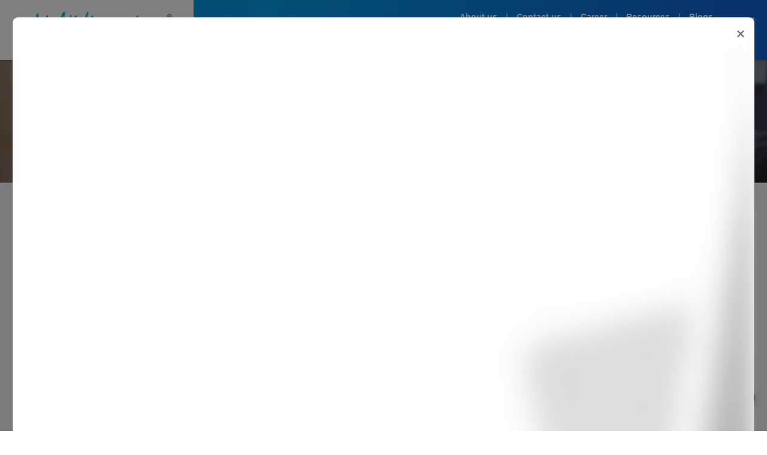

--- FILE ---
content_type: application/javascript; charset=UTF-8
request_url: https://multidimensions.co.in/_next/static/chunks/pages/sitemap-404b8d3f89de2837.js
body_size: 809
content:
(self.webpackChunk_N_E=self.webpackChunk_N_E||[]).push([[3115],{2962:function(e,s,a){(window.__NEXT_P=window.__NEXT_P||[]).push(["/sitemap",function(){return a(6023)}])},6023:function(e,s,a){"use strict";a.r(s),a.d(s,{default:function(){return f}});var i=a(3444),n=a(4246),c=(a(7378),a(754)),r=a(3738),t=a(7231),m=a(8038),l=a.n(m),d=a(5597),o=a(3615),p=a.n(o),u=a(9894),h=a.n(u),_=a(7254),x=a(5923),j=function(e){var s=e.brands,a=e.categories,m=e.industries,o=(0,i.Z)(s).sort((function(e,s){return e.name<s.name?-1:e.name>s.name?1:0})),p=(0,i.Z)(a).sort((function(e,s){return e.name<s.name?-1:e.name>s.name?1:0}));return(0,n.jsx)(x.Z,{hideBreadcrumb:!0,children:(0,n.jsxs)(n.Fragment,{children:[(0,n.jsxs)(l(),{children:[(0,n.jsx)("link",{rel:"canonical",href:"".concat(d.Hf,"sitemap")}),(0,n.jsx)("title",{children:"Site Map | Multidimensions"}),(0,n.jsx)("meta",{property:"og:title",content:"Site Map | Multidimensions "}),(0,n.jsx)("meta",{property:"og:url",content:"".concat(d.Hf,"sitemap")}),(0,n.jsx)("meta",{property:"og:image",content:"".concat(d.Hf,"assets/images/logo.png")})]}),(0,n.jsxs)("div",{className:"sitemap_banner_container",children:[(0,n.jsx)("img",{className:"sitemap_banner",src:"../assets/images/banner/sitemap-banner.webp",alt:"sitemap"}),(0,n.jsx)("div",{className:"overlay"}),(0,n.jsx)("div",{className:"sitemap_banner_title",children:"Sitemap"})]}),(0,n.jsxs)(c.Z,{fluid:!0,className:"custom-container",children:[(0,n.jsx)("h2",{className:"sitemap_cat_title pt-5 pl-2 mb-3",children:"Component"}),(0,n.jsx)(r.Z,{children:o&&o.filter((function(e){return 1==e.type})).map((function(e){return(0,n.jsx)(t.Z,{md:3,sm:6,xs:12,children:(0,n.jsx)(h(),{href:"/".concat(e.slug),children:(0,n.jsx)("div",{className:"sitemap_cat_name_col m-1",children:(0,n.jsx)("div",{className:"sitemap_cat_name px-3 py-1",children:e.name})})},e.id)},e.id)}))}),(0,n.jsx)("h2",{className:"sitemap_cat_title pt-5 pl-2 mb-3",children:"Equipment"}),(0,n.jsx)(r.Z,{children:o&&o.filter((function(e){return 2==e.type})).map((function(e){return(0,n.jsx)(t.Z,{md:3,sm:6,xs:12,children:(0,n.jsx)(h(),{href:"/".concat(e.slug),children:(0,n.jsx)("div",{className:"sitemap_cat_name_col m-1",children:(0,n.jsx)("div",{className:"sitemap_cat_name px-3 py-1",children:e.name})})},e.id)},e.id)}))}),(0,n.jsx)("h2",{className:"sitemap_cat_title pt-5 pl-2 mb-3",children:"Products"}),(0,n.jsx)(r.Z,{children:p&&p.map((function(e){return(0,n.jsx)(t.Z,{md:3,sm:6,children:(0,n.jsx)(h(),{href:"/products/".concat(e.slug),children:(0,n.jsx)("div",{className:"sitemap_cat_name_col m-1",children:(0,n.jsx)("div",{className:"sitemap_cat_name px-3 py-1",children:e.name})})},e.id)},e.id)}))}),(0,n.jsx)("h2",{className:"sitemap_cat_title pt-5 pl-2 mb-3",children:"Industries we serve"}),(0,n.jsx)(r.Z,{children:m&&m.map((function(e){return(0,n.jsx)(t.Z,{md:4,children:(0,n.jsx)(h(),{href:"/our-customers/".concat(e.slug),children:(0,n.jsx)("div",{className:"sitemap_cat_name_col m-1",children:(0,n.jsx)("div",{className:"sitemap_cat_name px-3 py-1",children:e.name})})},e.id)},e.id)}))}),(0,n.jsxs)(r.Z,{className:"py-5",children:[(0,n.jsxs)(t.Z,{md:3,children:[(0,n.jsx)("h2",{className:"sitemap_cat_title pl-2 mb-3",children:"About Us"}),[{id:1,name:"Our Story",url:"our-story"},{id:2,name:"Leadership Team",url:"leadership-team"},{id:4,name:"Values, Mission & Vision",url:"values-mission-vision"},{id:5,name:"Milestones",url:"milestones"},{id:6,name:"Testimonials",url:"testimonials"}].map((function(e){return(0,n.jsx)(h(),{href:"/".concat(e.url),children:(0,n.jsx)("div",{className:"sitemap_cat_name_col m-1",children:(0,n.jsx)("div",{className:"sitemap_cat_name px-3 py-1",children:e.name})},e.id)},e.id)}))]}),(0,n.jsxs)(t.Z,{md:3,children:[(0,n.jsx)("h2",{className:"sitemap_cat_title pl-2 mb-3",children:"Resources"}),[{id:1,name:"Company Profile",url:"resources"},{id:2,name:"Brand-Product Catalogue",url:"resources"},{id:3,name:"Product Brochures by Brand",url:"resources"}].map((function(e){return(0,n.jsx)(h(),{href:"/resources",children:(0,n.jsx)("div",{className:"sitemap_cat_name_col m-1",children:(0,n.jsx)("div",{className:"sitemap_cat_name px-3 py-1",children:e.name})},e.id)},e.id)}))]}),(0,n.jsxs)(t.Z,{md:3,children:[(0,n.jsx)("h2",{className:"sitemap_cat_title pl-2 mb-3",children:"Career"}),(0,n.jsx)(h(),{href:"/job-vacancies",children:(0,n.jsx)("div",{className:"sitemap_cat_name_col m-1",children:(0,n.jsx)("div",{className:"sitemap_cat_name px-3 py-1",children:"Job Vacancies"})})})]}),(0,n.jsxs)(t.Z,{md:3,children:[(0,n.jsx)("h2",{className:"sitemap_cat_title pl-2 mb-3",children:"Contact Us"}),(0,n.jsx)(h(),{href:"/contact-us",children:(0,n.jsx)("div",{className:"sitemap_cat_name_col m-1",children:(0,n.jsx)("div",{className:"sitemap_cat_name pl-3",children:"Contact Info"})})}),(0,n.jsx)(h(),{href:"/enquire-now",children:(0,n.jsx)("div",{className:"sitemap_cat_name_col m-1",children:(0,n.jsx)("div",{className:"sitemap_cat_name pl-3",children:"Product Enquiry"})})})]})]})]})]})})};j.propTypes={brands:p().array.isRequired,products:p().array.isRequired,industries:p().array.isRequired,clients:p().array.isRequired,categories:p().array.isRequired};var f=(0,_.$j)((function(e){return{brands:e.home.brands,products:e.home.products,industries:e.home.industries,clients:e.home.clients,categories:e.home.categories}}),null)(j)}},function(e){e.O(0,[5259,7491,6993,332,18,5923,9774,2888,179],(function(){return s=2962,e(e.s=s);var s}));var s=e.O();_N_E=s}]);

--- FILE ---
content_type: application/javascript; charset=UTF-8
request_url: https://multidimensions.co.in/_next/static/a5mvOo62KO4SYzwNhdL_f/_ssgManifest.js
body_size: -175
content:
self.__SSG_MANIFEST=new Set(["\u002F[brand]","\u002F[brand]\u002F[product]","\u002F[brand]\u002F[product]\u002F[variant]","\u002Fblogs","\u002Fblogs\u002F[slug]","\u002Fbrand","\u002Fcertificates","\u002Fequivalent\u002F[brand]\u002F[product]","\u002Fex-stock-availability\u002F[brand]\u002F[product]","\u002Fjob-vacancies","\u002Fleadership-team","\u002Four-customers","\u002Four-customers\u002F[industry]","\u002Fproducts","\u002Fproducts\u002F[category]","\u002Fresources","\u002Ftestimonials"]);self.__SSG_MANIFEST_CB&&self.__SSG_MANIFEST_CB()

--- FILE ---
content_type: application/javascript; charset=UTF-8
request_url: https://multidimensions.co.in/_next/static/chunks/pages/%5Bbrand%5D-bf6d30ea04b8ae36.js
body_size: -59
content:
(self.webpackChunk_N_E=self.webpackChunk_N_E||[]).push([[2755],{507:function(n,u,_){(window.__NEXT_P=window.__NEXT_P||[]).push(["/[brand]",function(){return _(3781)}])},3781:function(n,u,_){"use strict";_.r(u),_.d(u,{__N_SSG:function(){return t},default:function(){return r.Z}});var r=_(2587),t=!0}},function(n){n.O(0,[5259,8033,7491,6993,332,18,5923,927,2841,9774,2888,179],(function(){return u=507,n(n.s=u);var u}));var u=n.O();_N_E=u}]);

--- FILE ---
content_type: application/javascript; charset=UTF-8
request_url: https://multidimensions.co.in/_next/static/chunks/pages/resources-d3504c3c27aff609.js
body_size: 4121
content:
(self.webpackChunk_N_E=self.webpackChunk_N_E||[]).push([[3584],{6776:function(e,n,r){(window.__NEXT_P=window.__NEXT_P||[]).push(["/resources",function(){return r(9970)}])},1578:function(e,n,r){"use strict";r.d(n,{F:function(){return c}});var a=r(5034),s=r(169),o=r(4246),l=r(823),c=(r(7378),function(e){var n=e.placeholder,r=e.options,c=e.value,t=e.onChange,i=e.className,d=e.onClick,m={option:function(e,n){n.data,n.isDisabled,n.isFocused;var r=n.isSelected;return(0,s.Z)((0,a.Z)({},e),{color:r?"#ffffff":"black",backgroundColor:r?"#cdcdcd":null})}};return(0,o.jsx)(l.ZP,{placeholder:n,isSearchable:!1,onChange:t,options:r,onClick:d,autoFocus:!0,className:i,styles:m,defaultValue:function(){return null===r||void 0===r?void 0:r.find((function(e){return e.value==c}))},isOptionSelected:function(e){return e.value==c}})})},9970:function(e,n,r){"use strict";r.r(n),r.d(n,{__N_SSG:function(){return V},default:function(){return O}});var a=r(4246),s=r(7378),o=r(754),l=r(7137),c=r(8038),t=r.n(c),i=r(5597),d=r(7206),m=r(1578),u=r(987),h=r(3842),p=r(7599),_=r(5034),b=r(169),x=r(5556),f=r(2191),j=r(3738),N=r(7231),y=r(3615),Z=r.n(y),v=r(7254),g=r(5566),w=r(9326),C=r(4206),k=r.n(C),S=r(3647),E=function(e){var n=e.hide,r=e.thankGenShow,o=e.sendBrochureAction,l=e.brandName,c=e.brandId,t=e.isDownload,i=e.brochureUrl,d=(0,s.useState)(""),m=d[0],u=d[1],y=(0,s.useState)({firstName:"",lastName:"",designation:"",companyName:"",email:"",mobile:"",landline:"",brand_id:c,brand_name:l,type:0==c?"brand_product_catalogue":"product_catalogue",messageEnquiry:"",check:!1}),Z=y[0],v=y[1];(0,s.useEffect)((function(){var e=(0,S.ej)("resourceForm");e&&(e=JSON.parse(e),v((0,b.Z)((0,_.Z)({},Z),{firstName:e.firstName,lastName:e.lastName,designation:e.designation,companyName:e.companyName,email:e.email,mobile:e.mobile,landline:e.landline,messageEnquiry:e.messageEnquiry,check:e.check})))}),[]);var g=Z.firstName,w=Z.lastName,C=Z.designation,k=Z.companyName,E=Z.email,P=Z.mobile,q=Z.landline,G=(Z.brand_name,Z.messageEnquiry),B=Z.check,D=function(e){u(""),v((0,b.Z)((0,_.Z)({},Z),(0,p.Z)({},e.target.name,e.target.value)))},R=function(){var e=(0,h.Z)((function(e){return(0,x.__generator)(this,(function(a){switch(a.label){case 0:return e.preventDefault(),"number"===typeof Number(P)&&10==P.length?[3,1]:(u("please provide a valid mobile number"),[3,3]);case 1:return(0,S.d8)("resourceForm",JSON.stringify(Z)),[4,o(Z)];case 2:a.sent(),n(),t?r():window.open(i,"_blank"),a.label=3;case 3:return[2]}}))}));return function(n){return e.apply(this,arguments)}}();return(0,a.jsx)(a.Fragment,{children:(0,a.jsxs)(f.Z,{onSubmit:R,children:[(0,a.jsx)(f.Z.Group,{controlId:"formPlaintextPassword",children:(0,a.jsxs)(j.Z,{children:[(0,a.jsx)(f.Z.Label,{column:!0,sm:"3",className:"product_borchure_form_label",children:"Full Name"}),(0,a.jsx)(N.Z,{sm:"5",children:(0,a.jsx)(f.Z.Control,{type:"text",placeholder:"First name",name:"firstName",value:g,onChange:D,className:"product_borchure_form_input",required:!0})}),(0,a.jsx)(N.Z,{sm:"4",children:(0,a.jsx)(f.Z.Control,{type:"text",placeholder:"Last name",name:"lastName",value:w,onChange:D,className:"product_borchure_form_input"})})]})}),(0,a.jsx)(f.Z.Group,{controlId:"formPlaintextPassword",children:(0,a.jsxs)(j.Z,{children:[(0,a.jsx)(f.Z.Label,{column:!0,sm:"3",className:"product_borchure_form_label",children:"Designation"}),(0,a.jsx)(N.Z,{sm:"9",children:(0,a.jsx)(f.Z.Control,{type:"text",placeholder:"Enter your designation",name:"designation",value:C,onChange:D,className:"product_borchure_form_input",required:!0})})]})}),(0,a.jsx)(f.Z.Group,{controlId:"formPlaintextPassword",children:(0,a.jsxs)(j.Z,{children:[(0,a.jsx)(f.Z.Label,{column:!0,sm:"3",className:"product_borchure_form_label text-nowrap",children:"Company Name"}),(0,a.jsx)(N.Z,{sm:"9",children:(0,a.jsx)(f.Z.Control,{type:"text",placeholder:"Enter your company name",name:"companyName",value:k,onChange:D,className:"product_borchure_form_input",required:!0})})]})}),(0,a.jsx)(f.Z.Group,{controlId:"formPlaintextPassword",children:(0,a.jsxs)(j.Z,{children:[(0,a.jsx)(f.Z.Label,{column:!0,sm:"3",className:"product_borchure_form_label",children:"Official Email"}),(0,a.jsx)(N.Z,{sm:"9",children:(0,a.jsx)(f.Z.Control,{type:"email",placeholder:"Enter your official email",name:"email",value:E,onChange:D,className:"product_borchure_form_input",required:!0})})]})}),(0,a.jsx)(f.Z.Group,{controlId:"formPlaintextPassword",children:(0,a.jsxs)(j.Z,{children:[(0,a.jsx)(f.Z.Label,{column:!0,sm:"3",className:"product_borchure_form_label",children:"Mobile"}),(0,a.jsx)(N.Z,{sm:"9",children:(0,a.jsx)(f.Z.Control,{type:"text",placeholder:"Enter your mobile number",name:"mobile",value:P,onChange:D,className:"product_borchure_form_input",required:!0})})]})}),(0,a.jsx)(f.Z.Group,{controlId:"formPlaintextPassword",children:(0,a.jsxs)(j.Z,{children:[(0,a.jsx)(f.Z.Label,{column:!0,sm:"3",className:"product_borchure_form_label",children:"Landline"}),(0,a.jsx)(N.Z,{sm:"9",children:(0,a.jsx)(f.Z.Control,{type:"text",placeholder:"Enter your landline number",name:"landline",value:q,onChange:D,className:"product_borchure_form_input"})})]})}),(0,a.jsx)(f.Z.Group,{controlId:"formPlaintextPassword",children:(0,a.jsxs)(j.Z,{children:[(0,a.jsx)(f.Z.Label,{column:!0,sm:"3",className:"product_borchure_form_label",children:"Message / Enquiry"}),(0,a.jsx)(N.Z,{sm:"9",children:(0,a.jsx)(f.Z.Control,{type:"text",placeholder:"Your message",name:"messageEnquiry",value:G,onChange:D,className:"product_borchure_form_input",required:!0})})]})}),(0,a.jsx)(f.Z.Group,{controlId:"formPlaintextPassword",children:(0,a.jsxs)(j.Z,{children:[(0,a.jsx)(f.Z.Label,{column:!0,sm:"7",children:(0,a.jsx)(f.Z.Check,{type:"checkbox",label:"I would like to get product & promotional information from Multidimensions.",className:"product_borchure_form_radio_button",name:"check",value:B,checked:B,onChange:function(){v((0,b.Z)((0,_.Z)({},Z),{check:!B}))}})}),(0,a.jsx)("span",{className:"error-text",children:m}),(0,a.jsx)(N.Z,{sm:"3",children:(0,a.jsx)("button",{variant:"primary",type:"submit",className:"product_borchure_form_button",children:t?"SEND LINK":"VIEW"})})]})})]})})};E.propTypes={sendBrochureAction:Z().func.isRequired};var P=(0,v.$j)(null,{sendBrochureAction:function(e){return function(){var n=(0,h.Z)((function(n){var r,a,s;return(0,x.__generator)(this,(function(o){switch(o.label){case 0:r={headers:{"Content-Type":"application/json"}},a=JSON.stringify(e),o.label=1;case 1:return o.trys.push([1,3,,4]),n((0,w.Hw)()),[4,k().post(i.z0+"/brochure/",a,r)];case 2:return 200===(s=o.sent()).status&&(n((0,w.$J)()),n((0,g.Z)(s.data.msg))),[3,4];case 3:return o.sent(),n((0,w.LI)()),[3,4];case 4:return[2]}}))}));return function(e){return n.apply(this,arguments)}}()}})(E),q=r(1445),G=r(6930),B=function(){return(0,a.jsx)(a.Fragment,{children:(0,a.jsx)(j.Z,{className:"pt-3 thank-modal",children:(0,a.jsxs)(N.Z,{className:"text-center",children:[(0,a.jsx)("div",{className:"GenreicEnquiry_page_title pt-2",children:"Your details have been successfully submitted."}),(0,a.jsx)("p",{className:"GenreicEnquiry_page_des",children:"Brochure is on the way to your mailbox."}),(0,a.jsx)("div",{className:"pt-3",children:(0,a.jsx)(G.$,{})})]})})})},D=r(6262),R=function(e){var n=e.open,r=e.hide,s=e.thankGenShow,o=e.brochureUrl,l=e.openThankModal,c=e.hideThankModal,t=e.brandId,i=e.brandName,d=void 0===i?"":i,m=e.isDownload,h=function(){r()};return(0,a.jsxs)(a.Fragment,{children:[(0,a.jsxs)(u.Z,{show:n,onHide:h,className:"addModalEnquiry",style:{borderRadius:"0.5rem"},children:[(0,a.jsx)(u.Z.Header,{className:"p-0",children:(0,a.jsxs)("div",{className:"product_brochure_modal_header",children:[(0,a.jsx)(D.Z,{src:"/assets/images/banner/popup1-banner.webp",alt:"Request for Product Brochure",className:"product_brochure_modal_title_img modalpage-banner",layout:"responsive"}),(0,a.jsx)("div",{className:"overlay"}),(0,a.jsx)("div",{className:"product_brochure_modal_title_text",children:"Request for Product Brochure"}),(0,a.jsx)("div",{className:"modal-close",onClick:h,children:(0,a.jsx)(q.Z,{size:20,color:"#fff"})})]})}),(0,a.jsx)(u.Z.Body,{className:"mx-3 mt-2",children:(0,a.jsx)(P,{hide:h,thankGenShow:l,brandId:t,brandName:d,isDownload:m,brochureUrl:o})})]}),(0,a.jsx)(u.Z,{show:s,className:"thankyou-modal-enq",backdrop:"static",onHide:c,centered:!0,children:(0,a.jsx)(u.Z.Body,{className:"p-0 pb-4",children:(0,a.jsx)(B,{})})})]})},I=function(e){var n=e.hide,r=e.sendCompanyProfileAction,l=e.thankGenShow,c=e.isDownload,t=e.brochureUrl,i=(0,s.useState)(""),d=i[0],m=i[1],u=(0,s.useState)({firstName:"",lastName:"",designation:"",companyName:"",email:"",mobile:"",landline:"",brand_id:"",brand_name:"",type:"company_catalogue",messageEnquiry:"",check:!1}),y=u[0],Z=u[1];(0,s.useEffect)((function(){var e=(0,S.ej)("resourceForm");e&&(e=JSON.parse(e),Z((0,b.Z)((0,_.Z)({},y),{firstName:e.firstName,lastName:e.lastName,designation:e.designation,companyName:e.companyName,email:e.email,mobile:e.mobile,landline:e.landline,check:e.check})))}),[]);var v=y.firstName,g=y.designation,w=y.companyName,C=y.email,k=y.mobile,E=y.check,P=function(e){m(""),Z((0,b.Z)((0,_.Z)({},y),(0,p.Z)({},e.target.name,e.target.value)))},q=function(){var e=(0,h.Z)((function(e){return(0,x.__generator)(this,(function(a){switch(a.label){case 0:return e.preventDefault(),"number"===typeof Number(k)&&10==k.length?[3,1]:(m("please provide a valid mobile number"),[3,3]);case 1:return(0,S.d8)("resourceForm",JSON.stringify(y)),[4,r(y)];case 2:a.sent(),n(),c?l():window.open(t,"_blank"),a.label=3;case 3:return[2]}}))}));return function(n){return e.apply(this,arguments)}}();return(0,a.jsxs)(a.Fragment,{children:[(0,a.jsxs)(o.Z,{className:"campany_profile_form_main",children:[(0,a.jsx)(j.Z,{children:(0,a.jsx)(N.Z,{className:"campany_profile_form_title",children:"Company Profile"})}),(0,a.jsxs)(f.Z,{onSubmit:q,children:[(0,a.jsxs)(f.Z.Group,{Row:"Row",as:j.Z,className:"mt-4",children:[(0,a.jsx)(f.Z.Label,{column:!0,sm:"3",className:"campany_profile_form_label",children:"Full Name"}),(0,a.jsx)(N.Z,{sm:"9",children:(0,a.jsx)(f.Z.Control,{type:"text",placeholder:"First name",onChange:P,name:"firstName",value:v,required:!0,className:"campany_profile_form_input"})})]}),(0,a.jsxs)(f.Z.Group,{Row:"Row",as:j.Z,className:"mt-4",children:[(0,a.jsx)(f.Z.Label,{column:!0,sm:"3",className:"campany_profile_form_label",children:"Email"}),(0,a.jsx)(N.Z,{sm:"9",children:(0,a.jsx)(f.Z.Control,{type:"email",placeholder:"Enter your email",name:"email",value:C,required:!0,onChange:P,className:"campany_profile_form_input"})})]}),(0,a.jsxs)(f.Z.Group,{Row:"Row",as:j.Z,className:"mt-4",children:[(0,a.jsx)(f.Z.Label,{column:!0,sm:"3",className:"campany_profile_form_label text-nowrap",children:"Phone Number"}),(0,a.jsx)(N.Z,{sm:"9",children:(0,a.jsx)(f.Z.Control,{type:"text",placeholder:"Enter your mobile number ",name:"mobile",value:k,required:!0,onChange:P,className:"campany_profile_form_input"})})]}),(0,a.jsxs)(f.Z.Group,{Row:"Row",as:j.Z,className:"mt-4",children:[(0,a.jsx)(f.Z.Label,{column:!0,sm:"3",className:"campany_profile_form_label text-nowrap",children:"Company Name"}),(0,a.jsx)(N.Z,{sm:"9",children:(0,a.jsx)(f.Z.Control,{type:"text",placeholder:"Enter your company name",name:"companyName",value:w,required:!0,onChange:P,className:"campany_profile_form_input"})})]}),(0,a.jsxs)(f.Z.Group,{Row:"Row",as:j.Z,className:"mt-4",children:[(0,a.jsx)(f.Z.Label,{column:!0,sm:"3",className:"campany_profile_form_label",children:"Designation"}),(0,a.jsx)(N.Z,{sm:"9",children:(0,a.jsx)(f.Z.Control,{type:"text",placeholder:"Enter your designation",name:"designation",value:g,required:!0,onChange:P,className:"campany_profile_form_input"})})]}),(0,a.jsx)(f.Z.Group,{Row:"Row",as:j.Z,className:"pt-4",children:(0,a.jsx)(N.Z,{sm:"9",children:(0,a.jsx)(f.Z.Check,{type:"checkbox",label:"I would like to get product & promotional information from Multidimensions.",className:"campany_profile_form_radio_button",name:"check",value:E,checked:E,onChange:function(){Z((0,b.Z)((0,_.Z)({},y),{check:!E}))}})})}),(0,a.jsx)("span",{className:"error-text",children:d}),(0,a.jsx)(f.Z.Group,{className:"mt-2",children:(0,a.jsx)(j.Z,{className:"campany_profile_form_button_main justify-content-center",children:(0,a.jsx)(N.Z,{sm:"6",children:(0,a.jsx)("button",{variant:"primary",type:"submit",className:"campany_profile_form_button",children:c?"DOWNLOAD":" VIEW"})})})})]})]}),(0,a.jsx)(o.Z,{children:(0,a.jsx)(j.Z,{className:"d-flex justify-content-center",children:(0,a.jsx)(N.Z,{md:5,style:{fontWeight:"600",fontSize:"20px",color:"#0f5ed0"},children:"MultiDimension"})})})]})};I.propTypes={sendCompanyProfileAction:Z().func.isRequired};var F=(0,v.$j)(null,{sendCompanyProfileAction:function(e){return function(){var n=(0,h.Z)((function(n){var r,a,s;return(0,x.__generator)(this,(function(o){switch(o.label){case 0:r={headers:{"Content-Type":"application/json"}},a=JSON.stringify(e),o.label=1;case 1:return o.trys.push([1,3,,4]),n((0,w.Hw)()),[4,k().post(i.z0+"/companyprofile/",a,r)];case 2:return 200===(s=o.sent()).status&&(n((0,w.$J)()),n((0,g.Z)(s.data.msg))),[3,4];case 3:return o.sent(),n((0,w.LI)()),[3,4];case 4:return[2]}}))}));return function(e){return n.apply(this,arguments)}}()}})(I),L=function(e){var n=e.open,r=e.hide,s=e.thankGenShow,o=e.openThankModal,l=e.hideThankModal,c=e.isDownload,t=e.brochureUrl,i=function(){r()};return(0,a.jsxs)(a.Fragment,{children:[(0,a.jsxs)(u.Z,{show:n,onHide:i,className:"addModalEnquiry company-profile-modal",style:{borderRadius:"0.5rem"},children:[(0,a.jsx)("div",{className:"modal-close",onClick:i,children:(0,a.jsx)(q.Z,{size:20,color:"#fff"})}),(0,a.jsx)(u.Z.Body,{className:"mx-3 mt-2",children:(0,a.jsx)(F,{hide:i,thankGenShow:o,isDownload:c,brochureUrl:t})})]}),(0,a.jsx)(u.Z,{show:s,className:"thankyou-modal-enq",backdrop:"static",onHide:l,centered:!0,children:(0,a.jsx)(u.Z.Body,{className:"p-0 pb-4",children:(0,a.jsx)(B,{})})})]})},M=r(5923),T=function(e){var n=e.brands,r=[{value:"company_profile",label:"Company Profile"},{value:"brand_product_catalog",label:"Brand-Product Catalogue"}],c=(0,s.useState)(r[0]),u=c[0],h=c[1],p=(0,s.useState)(""),_=p[0],b=p[1],x=(0,s.useState)(""),f=x[0],j=x[1],N=(0,s.useState)(!1),y=N[0],Z=N[1],v=(0,s.useState)(!1),g=v[0],w=v[1],C=(0,s.useState)(!1),k=C[0],S=C[1],E=(0,s.useState)(0),P=E[0],q=E[1],G=(0,s.useState)(""),B=G[0],I=G[1],F=n.map((function(e){return{value:e.slug,label:e.name}})),T=function(e,n,r){S(n),r&&(q(r.id),I(r.name),n||j(r.brochure_url)),n||r||j("https://multi020621-my.sharepoint.com/:b:/g/personal/pratham_multidimensions_co_in/EWubIfLh0thBrxHlW6vv1B8B8-4P4XIajiNXya061ZxkzQ"),Z(!0)},O=function(e,n){S(n),n||j("https://multi020621-my.sharepoint.com/:b:/g/personal/techlibrary_multidimensions_co_in/EajgyzTEpphKt2oKj2wqbvgBKCJh0V1Nl8jfDxAwMpSPtg?e=SSa29O"),w(!0)},V=(0,s.useState)(!1),H=V[0],J=V[1],z=function(){J(!1)},A=function(){J(!0)};return(0,a.jsx)(M.Z,{hideBreadcrumb:!0,children:(0,a.jsxs)(a.Fragment,{children:[(0,a.jsxs)(t(),{children:[(0,a.jsx)("link",{rel:"canonical",href:"".concat(i.Hf,"resources")}),(0,a.jsx)("title",{children:"Multidimensions - Resources"}),(0,a.jsx)("meta",{property:"og:title",content:"Resources | Multidimensions "}),(0,a.jsx)("meta",{property:"og:url",content:"".concat(i.Hf,"resources")}),(0,a.jsx)("meta",{property:"og:description",content:"Download brochure and catalogues"}),(0,a.jsx)("meta",{property:"og:image",content:"".concat(i.Hf,"assets/images/banner/brochure-banner.webp")})]}),(0,a.jsx)(d.Z,{imgSrc:"/assets/images/banner/resources-banner.webp",title:"Resources"}),(0,a.jsx)(R,{open:y,hide:function(e){Z(!1)},brandId:P,brandName:B,brochureUrl:f,isDownload:k,thankGenShow:H,openThankModal:A,hideThankModal:z}),(0,a.jsx)(L,{open:g,hide:function(e){w(!1)},brochureUrl:f,isDownload:k,thankGenShow:H,openThankModal:A,hideThankModal:z}),(0,a.jsxs)(o.Z,{fluid:!0,className:"set-public-container-fluid",children:[(0,a.jsx)("div",{className:"d-flex justify-content-center d-sm-none mt-3",children:(0,a.jsxs)("div",{className:"mob-options-view",children:[(0,a.jsx)(m.F,{placeholder:u.label,value:u,onChange:h,options:r}),(0,a.jsxs)("div",{className:"d-flex mt-4 justify-content-between w-100",children:[(0,a.jsx)(l.Z,{variant:"light",className:"mob-view-btn",onClick:function(e){return"company_profile"==u.value?O(0,!1):T(0,!1)},disabled:!u,children:"View"}),(0,a.jsx)(l.Z,{className:"mob-download-btn",onClick:function(e){return"company_profile"==u.value?O(0,!0):T(0,!0)},disabled:!u,children:"Download"})]})]})}),(0,a.jsxs)("div",{className:"d-sm-flex flex-wrap pt-5 mob-center d-none",children:[(0,a.jsx)("div",{className:"px-2 pt-2",md:4,sm:6,children:(0,a.jsxs)("div",{className:"resources_card",children:[(0,a.jsx)("div",{className:"resources_card_banner_title",children:"Company Profile"}),(0,a.jsx)(D.Z,{src:"/assets/images/banner/brochure-banner.webp",alt:"img",className:"resources_card_banner",layout:"fill"}),(0,a.jsx)("div",{className:"overlay "}),(0,a.jsxs)("div",{className:"resources_card_banner_btn_main",children:[(0,a.jsx)("button",{className:"resources_card_banner_btn_left",onClick:function(e){return O(0,!1)},children:"View"}),(0,a.jsx)("button",{onClick:function(e){return O(0,!0)},className:"resources_card_banner_btn_right",children:"Download Brochure"})]})]})}),(0,a.jsx)("div",{className:"px-2 pt-2",md:4,sm:6,children:(0,a.jsxs)("div",{className:"resources_card",children:[(0,a.jsx)("div",{className:"resources_card_banner_title",children:"Brand-Product Catalogue"}),(0,a.jsx)(D.Z,{src:"/assets/images/banner/brochure-banner.webp",alt:"img",className:"resources_card_banner",layout:"fill"}),(0,a.jsx)("div",{className:"overlay "}),(0,a.jsxs)("div",{className:"resources_card_banner_btn_main",children:[(0,a.jsx)("button",{className:"resources_card_banner_btn_left",onClick:function(e){return T(0,!1)},children:"View"}),(0,a.jsx)("button",{onClick:function(e){return T(0,!0)},className:"resources_card_banner_btn_right",children:"Download Catalogue"})]})]})}),(0,a.jsx)("div",{className:"px-2 pt-2",md:4,sm:6,children:(0,a.jsxs)("div",{className:"resources_card ",children:[(0,a.jsx)("img",{src:"/assets/icons/icons8-youtube-375.png",alt:"Multidimensions Corporate Video",title:"Multidimensions Corporate Video",className:"resources_card_title_logo"}),(0,a.jsx)("div",{className:"resources_card_banner_title",children:"Corporate Video"}),(0,a.jsx)(D.Z,{src:"/assets/images/banner/brochure-banner.webp",alt:"img",className:"resources_card_banner",layout:"responsive",priority:!1}),(0,a.jsx)("div",{className:"overlay "}),(0,a.jsx)("a",{target:"_blank",href:"https://www.youtube.com/watch?v=jdzdPE9hR5c&t=3s",children:(0,a.jsx)("div",{className:"resources_card_banner_btn_main",children:(0,a.jsx)("button",{onClick:function(e){},className:"resources_card_banner_btn_left",children:"View"})})})]})})]}),(0,a.jsx)("h2",{className:"resources_productBrochures_title pt-5 pl-3",children:"Product Brochures by Brand"}),(0,a.jsx)("div",{className:"d-flex justify-content-center d-sm-none mt-4 w-100",children:(0,a.jsxs)("div",{className:"brand mob-options-view",children:[(0,a.jsx)(m.F,{placeholder:"Select Brand",value:_,onChange:b,options:F}),(0,a.jsxs)("div",{className:"d-flex mt-4 justify-content-between w-100",children:[(0,a.jsx)(l.Z,{variant:"light",className:"mob-view-btn",onClick:function(e){return T(0,!1)},disabled:!_,children:"View"}),(0,a.jsx)(l.Z,{className:"mob-download-btn",onClick:function(e){return T(0,!0)},disabled:!_,children:"Download"})]})]})}),(0,a.jsx)("div",{className:" d-sm-flex flex-wrap my-5 mob-center d-none",children:n&&n.map((function(e){return(0,a.jsx)("div",{className:"pl-2 pr-3 pb-4",children:(0,a.jsxs)("div",{className:"resources_card ",children:[(0,a.jsx)("img",{src:e.img_url,alt:e.name,title:e.name,className:"resources_card_title_logo"}),(0,a.jsx)("div",{className:"resources_card_banner_title",children:"Product Brochure"}),(0,a.jsx)(D.Z,{src:"/assets/images/banner/brochure-banner.webp",alt:"img",className:"resources_card_banner",layout:"responsive",priority:!1}),(0,a.jsx)("div",{className:"overlay "}),(0,a.jsxs)("div",{className:"resources_card_banner_btn_main",children:[(0,a.jsx)("button",{onClick:function(n){return T(0,!1,e)},className:"resources_card_banner_btn_left",children:"View"}),(0,a.jsx)("button",{onClick:function(n){return T(0,!0,e)},className:"resources_card_banner_btn_right",children:"Download Brochure"})]})]})},e.name)}))})]})]})})};T.propTypes={brands:Z().array.isRequired};var O=T,V=!0},7206:function(e,n,r){"use strict";var a=r(4246),s=(r(7378),r(6262));n.Z=function(e){return(0,a.jsx)(a.Fragment,{children:(0,a.jsxs)("div",{className:"page_banner_main",children:[(0,a.jsx)(s.Z,{src:e.imgSrc,className:"page_banner page-banner",layout:"responsive"}),(0,a.jsx)("div",{className:"overlay "}),(0,a.jsx)("h1",{className:"page_banner_title mb-0",children:e.title})]})})}}},function(e){e.O(0,[5259,7491,6993,332,18,5923,9774,2888,179],(function(){return n=6776,e(e.s=n);var n}));var n=e.O();_N_E=n}]);

--- FILE ---
content_type: application/javascript; charset=UTF-8
request_url: https://multidimensions.co.in/_next/static/chunks/pages/values-mission-vision-c5198f426519453c.js
body_size: 886
content:
(self.webpackChunk_N_E=self.webpackChunk_N_E||[]).push([[3049],{8740:function(s,e,i){(window.__NEXT_P=window.__NEXT_P||[]).push(["/values-mission-vision",function(){return i(6675)}])},6675:function(s,e,i){"use strict";i.r(e),i.d(e,{default:function(){return m}});var n=i(4246),a=i(7378),o=i(754),t=i(3738),l=i(7231),r=i(8038),c=i.n(r),u=i(5597),d=i(5923),m=function(){var s=(0,a.useState)([{id:1,url:"../assets/images/our-values/customer-service.png",title:"Customer Service",des:"We believe that our customers are the ultimate judges of our performance and of product & service quality."},{id:2,url:"../assets/images/our-values/employee-focus.png",title:"Employee focus",des:"We believe that we as a company can succeed only if our employees succeed individually and collectively."},{id:3,url:"../assets/images/our-values/management.png",title:"Management by facts",des:"We believe that we can learn, continuously improve, and grow our business by measuring and analyzing our performance."},{id:4,url:"../assets/images/our-values/facts.png",title:"Delivering Results",des:"We believe that we can deliver consistent and sustainable business results by delivering values to all stakeholders such as customers, employees, owners and society at large."}]),e=s[0];s[1];return(0,n.jsx)(d.Z,{hideBreadcrumb:!0,isWhiteBg:!0,topclassName:"page-our-values",children:(0,n.jsxs)(n.Fragment,{children:[(0,n.jsxs)(c(),{children:[(0,n.jsx)("link",{rel:"canonical",href:"".concat(u.Hf,"values-mission-vision")}),(0,n.jsx)("title",{children:"Values * Mission * Vision | Multidimensions"}),(0,n.jsx)("meta",{property:"og:title",content:"Values * Mission * Vision | Multidimensions "}),(0,n.jsx)("meta",{property:"og:url",content:"".concat(u.Hf,"values-mission-vision")}),(0,n.jsx)("meta",{property:"og:description",content:"We are the Friction Management People.\n            Sourcing the best products in the world to deliver to the Industries."}),(0,n.jsx)("meta",{property:"og:image",content:"".concat(u.Hf,"assets/images/our-values/value-mission-bottom-banner.webp")})]}),(0,n.jsxs)("div",{className:"ValuesMissionVision_banner_container",children:[(0,n.jsx)("img",{src:"../assets/images/our-values/value-mission-banner.webp",className:"ValuesMissionVision_banner p-0",alt:"value mission visions"}),(0,n.jsx)("div",{className:"overlay"}),(0,n.jsx)("h1",{className:"ValuesMissionVision_banner_title mb-0",children:"Values * Mission * Vision"})]}),(0,n.jsxs)(o.Z,{children:[(0,n.jsx)("div",{className:"ValuesMissionVision_btn_main text-center pt-4",children:(0,n.jsx)("h2",{className:"ValuesMissionVision_btn m-auto",children:"Our Values"})}),(0,n.jsx)(t.Z,{className:"pt-5",children:e.map((function(s){return(0,n.jsx)(l.Z,{className:"mb-4",xs:12,sm:6,md:6,lg:3,children:(0,n.jsxs)("div",{className:s.id%2===0?"ValuesMissionVision_card_two":"ValuesMissionVision_card",children:[(0,n.jsx)("img",{src:s.url,className:"ValuesMissionVision_banner_card",alt:"customer"}),(0,n.jsxs)("div",{className:"p-2 value-main-content",children:[(0,n.jsx)("div",{className:"ValuesMissionVision_card_title",children:s.title}),(0,n.jsx)("p",{className:"ValuesMissionVision_card_p",children:s.des})]})]})},s.id)}))})]}),(0,n.jsxs)("div",{className:"ValuesMissionVision_footer mt-5",children:[(0,n.jsx)("img",{src:"../assets/images/our-values/value-mission-bottom-banner.webp",className:"ValuesMissionVision_footer_banner"}),(0,n.jsx)("div",{className:"footer_banner_overlay"}),(0,n.jsxs)("div",{children:[(0,n.jsxs)("div",{className:"ValuesMissionVision_footer_our_mission",children:[(0,n.jsx)("h2",{className:"ValuesMissionVision_footer_btn m-auto",children:"Our Mission"}),(0,n.jsx)("div",{className:"d-flex justify-content-center pt-4",children:(0,n.jsxs)("p",{className:"ValuesMissionVision_footer_des",children:["We are the Friction Management People.",(0,n.jsx)("br",{}),"Sourcing the best products in the world to deliver to the Industries."]})})]}),(0,n.jsxs)("div",{className:"ValuesMissionVision_footer_our_vision",children:[(0,n.jsx)("h2",{className:"ValuesMissionVision_footer_btn m-auto",children:"Vision 25:25"}),(0,n.jsx)("div",{className:"d-flex justify-content-center",children:(0,n.jsx)("p",{className:"ValuesMissionVision_footer_des pt-4",children:"Achieve sales of \u20b9 25 crore by FY25"})})]})]})]})]})})}}},function(s){s.O(0,[5259,7491,6993,332,18,5923,9774,2888,179],(function(){return e=8740,s(s.s=e);var e}));var e=s.O();_N_E=e}]);

--- FILE ---
content_type: application/javascript; charset=UTF-8
request_url: https://multidimensions.co.in/_next/static/chunks/pages/contact-us-00ca592b92822de2.js
body_size: 2789
content:
(self.webpackChunk_N_E=self.webpackChunk_N_E||[]).push([[8455],{4754:function(e,s,a){(window.__NEXT_P=window.__NEXT_P||[]).push(["/contact-us",function(){return a(792)}])},1578:function(e,s,a){"use strict";a.d(s,{F:function(){return l}});var n=a(5034),i=a(169),t=a(4246),c=a(823),l=(a(7378),function(e){var s=e.placeholder,a=e.options,l=e.value,d=e.onChange,o=e.className,r=e.onClick,m={option:function(e,s){s.data,s.isDisabled,s.isFocused;var a=s.isSelected;return(0,i.Z)((0,n.Z)({},e),{color:a?"#ffffff":"black",backgroundColor:a?"#cdcdcd":null})}};return(0,t.jsx)(c.ZP,{placeholder:s,isSearchable:!1,onChange:d,options:a,onClick:r,autoFocus:!0,className:o,styles:m,defaultValue:function(){return null===a||void 0===a?void 0:a.find((function(e){return e.value==l}))},isOptionSelected:function(e){return e.value==l}})})},792:function(e,s,a){"use strict";a.r(s),a.d(s,{default:function(){return k}});var n=a(4246),i=a(7378),t=a(754),c=a(3738),l=a(7231),d=a(1488),o=a(4479),r=a(1806),m=a(329),u=a(5324),h=a(8038),_=a.n(h),x=a(5597),f=a(5923),j=a(4840),p=a(2379),v=function(e){var s=e.header,a=e.officeAddress;return(0,n.jsxs)(n.Fragment,{children:[(0,n.jsx)("div",{className:"contact_us_registered_office_title",children:s}),(0,n.jsxs)("div",{className:"contact_us_registered_office_description_main",children:[(0,n.jsxs)("div",{className:"contact_us_registered_office_description",children:[a.addressLine1,(0,n.jsx)("br",{}),a.addressLine2,(0,n.jsx)("br",{}),a.addressLine3]}),a.phone&&(0,n.jsxs)("div",{className:"contact_us_registered_office_phone",children:[(0,n.jsx)(j.Z,{className:"mr-2"})," ",a.phone]}),a.email&&(0,n.jsxs)(n.Fragment,{children:[(0,n.jsx)(p.Z,{className:"mr-2"})," ",a.email]})]},a.id)]})},g=function(e){var s,a=e.regContacts,i=e.isFull,t=void 0!==i&&i,c=e.isMobile,d=void 0!==c&&c,o=e.contacts;return(0,n.jsxs)(n.Fragment,{children:[d&&(0,n.jsx)("div",{className:"contact_us_store_and_workshop_description_main",children:null===o||void 0===o||null===(s=o.details)||void 0===s?void 0:s.map((function(e){return(0,n.jsxs)("div",{className:"mt-2",children:[(0,n.jsx)("div",{className:"d-flex flex-column contact_us_store_and_workshop_mob_mail_id",children:e.name}),(0,n.jsx)("span",{children:e.designation}),(0,n.jsxs)("span",{className:"d-flex ",children:["Email: ",e.email]}),(0,n.jsxs)("span",{className:"d-flex flex-column ",children:["Mobile: ",e.mobile]})]},e.id)}))},null===o||void 0===o?void 0:o.id),!t&&(null===a||void 0===a?void 0:a.slice(0,3).map((function(e){return(0,n.jsxs)("div",{className:"contact_us_store_and_workshop_description_main",children:[(0,n.jsx)("div",{className:"contact_us_regional_contacts_sub_title",children:e.location}),e.details.map((function(e){return(0,n.jsxs)("div",{className:"mt-2",children:[(0,n.jsx)("div",{className:"d-flex flex-column contact_us_store_and_workshop_mail_id",children:e.name}),(0,n.jsx)("span",{children:e.designation}),(0,n.jsxs)("span",{className:"d-flex ",children:["Email: ",e.email]}),(0,n.jsxs)("span",{className:"d-flex flex-column ",children:["Mobile: ",e.mobile]})]},e.id)}))]},e.id)}))),t&&a.slice(3).map((function(e){return(0,n.jsxs)(l.Z,{className:"contact_us_store_and_workshop_description_main",md:4,children:[(0,n.jsx)("div",{className:"contact_us_regional_contacts_title",children:e.location}),e.details.map((function(e){return(0,n.jsxs)("div",{className:"mt-2",children:[(0,n.jsx)("div",{className:"d-flex flex-column contact_us_store_and_workshop_mail_id",children:e.name}),(0,n.jsx)("span",{children:e.designation}),(0,n.jsxs)("span",{className:"d-flex ",children:["Email: ",e.email]}),(0,n.jsxs)("span",{className:"d-flex flex-column ",children:["Mobile: ",e.mobile]})]},e.id)}))]},e.id)}))]})},N=a(6262),b=a(1578),k=function(){var e=(0,i.useState)([{id:1,src:"/assets/images/banner/contact-banner.webp",alt:"contact us"}]),s=e[0],a=(e[1],{id:1,addressLine1:"Office No-24, Ghanshyam Bhuvan CHS Ltd.",addressLine2:"Sector-3, Plot.No. 10, Ghansoli",addressLine3:"Navi Mumbai, Maharashtra, India, 400701.",phone:"022 27543078 & 022 27541281",map:{center:{lat:19.1626,lng:78.80372},zoom:5,others:[{city:"Mumbai",lat:19.114663336118003,lng:73.00579235435247},{city:"Chennai",lat:13.42895,lng:79.52882},{city:"Jamshedpur",lat:22.8046,lng:86.2029},{city:"NCR",lat:28.57179,lng:76.82618},{city:"Gujarat",lat:23.4174,lng:70.80097},{city:"Pune",lat:18.5404,lng:73.8367},{city:"Bengaluru",lat:14.38871,lng:77.04591},{city:"Kerala",lat:10.8705,lng:76.2511}]}}),h={id:1,addressLine1:"Unit No. 316, Building No. 2 (A-3)",addressLine2:"Sector 1, Millennium Business Park,",addressLine3:"Mahape, Navi Mumbai - 400710",phone:" +91 89289 48568 & +91 74002 96965",email:"info@multidimensions.co.in"},j={id:3,name:"Warehouse Address",addressLine1:"A 335, MIDC Industrial Area,",addressLine2:"Mahape, Navi Mumbai - 400710",phone:""},p=((0,i.useState)([{id:1,locationName:"Mumbai",mailId:"info@multidimensions.co.in"}]),[{id:2,location:"Mumbai, Maharashtra",details:[{id:1,name:"Shadab Ansari",designation:"Sr. Sales Engineer",email:"salesmh@multidimensions.co.in",mobile:"+91 8928948566"}]},{id:3,location:"Pune, Maharashtra",details:[{id:1,name:"Pushkar Kulkarni",designation:"Head - Business Development, OEM & Sales",email:"actuator@multidimensions.co.in",mobile:"+91 9833151377"}]},{id:4,location:"NCR, MP and UP",details:[{id:1,name:"Naseem Khan",designation:"Regional Sales Manager",email:"salesmp@multidimensions.co.in",mobile:"+91 9653643957"}]},{id:6,location:"Bangalore, Karnataka",details:[{id:1,name:"Dr. Manjunatheshwara KJ",designation:"Head Sales South",email:"bangalore@multidimensions.co.in",mobile:"+91 9326924289"}]},{id:7,location:"Jamshedpur, Jharkhand",details:[{id:1,name:"Priya Ranjan",designation:"Sr. Sales Executive",email:"supportjsr@multidimensions.co.in",mobile:"+91 8928948570"}]},{id:8,location:"Andhra Pradesh & Telangana",details:[{id:1,name:"Nenavath Booronayak",designation:"Sales & Application Engineer",email:"saleshyderabad@multidimensions.co.in",mobile:"+91 9653643960"}]},{id:9,location:"Chennai, Tamilnadu",details:[{id:1,name:"S. Vishnu Prasad",designation:"Sales and Application Engineer",email:"chennaioem@multidimensions.co.in",mobile:"+91 9326924288"}]}]),k=p.map((function(e){return{value:e.location,label:e.location}})),w=function(e){var s=e.text;return(0,n.jsx)("div",{children:s})},y=[{value:"Head Office",label:"Head Office"},{value:"Registered Office",label:"Registered Office"}],Z=(0,i.useState)(y[0]),C=Z[0],M=Z[1],S=(0,i.useState)(k[0]),A=S[0],P=S[1],E=p.find((function(e){return e.location==A.value}));return(0,n.jsx)(f.Z,{hideBreadcrumb:!0,children:(0,n.jsxs)(n.Fragment,{children:[(0,n.jsxs)(_(),{children:[(0,n.jsx)("link",{rel:"canonical",href:"".concat(x.Hf,"contact-us")}),(0,n.jsx)("title",{children:"Contact us | Multidimensions"}),(0,n.jsx)("meta",{property:"og:title",content:"Contact us | Multidimensions "}),(0,n.jsx)("meta",{property:"og:url",content:"".concat(x.Hf,"contact-us")}),(0,n.jsx)("meta",{property:"og:image",content:"".concat(x.Hf,"assets/images/our-values/value-mission-bottom-banner.webp")})]}),s.map((function(e){return(0,n.jsxs)("div",{className:"contact_us_banner_main",children:[(0,n.jsx)(N.Z,{src:e.src,alt:e.alt,className:"contact_us_banner page-banner",layout:"responsive"}),(0,n.jsx)("div",{className:"overlay "}),(0,n.jsx)("h1",{className:"contact_us_title mb-0",children:"Contact Us"})]},e.id)})),(0,n.jsxs)(t.Z,{fluid:!0,className:"custom-container contact_us_get_in_touch",children:[(0,n.jsxs)("div",{className:"d-sm-none",children:[(0,n.jsx)(b.F,{placeholder:y[0].value,value:C,onChange:M,options:y}),(0,n.jsx)("div",{className:"d-flex justify-content-center w-100 mt-2",children:(0,n.jsx)("div",{style:{width:"90%"},children:(0,n.jsxs)("div",{className:"contact_us_address mt-3",children:[(0,n.jsx)("div",{style:{fontWeight:"400"},children:"Head Office"==C.value?(0,n.jsx)(v,{officeAddress:h}):(0,n.jsx)(v,{officeAddress:a})}),(0,n.jsxs)("div",{className:"mt-4",children:[(0,n.jsx)("div",{className:"contact_us_warehouse_address",children:"Warehouse Address"}),(0,n.jsx)(v,{officeAddress:j})]})]})})}),(0,n.jsx)("div",{className:"contact_us_regional_contacts text-center mt-5 mb-2",children:"Regional Contacts"}),(0,n.jsx)(b.F,{placeholder:k[0].value,value:A,onChange:P,options:k}),(0,n.jsx)("div",{className:"d-flex justify-content-center w-100 mt-3",children:(0,n.jsx)("div",{className:"contact_us_regional_container",children:(0,n.jsx)("div",{className:"contact_us_address mt-3",children:(0,n.jsx)(g,{contacts:E,isFull:!1,isMobile:!0})})})})]}),(0,n.jsxs)(c.Z,{children:[(0,n.jsx)(l.Z,{md:12,className:"mt-1 d-sm-block d-none",children:(0,n.jsxs)(c.Z,{children:[(0,n.jsx)(l.Z,{md:4,children:(0,n.jsx)("div",{className:"contact_us_registered_office_main text-center ",children:(0,n.jsx)(v,{header:"Head Office",officeAddress:h})})}),(0,n.jsx)(l.Z,{md:4,children:(0,n.jsx)("div",{className:"contact_us_registered_office_main text-center ",children:(0,n.jsx)(v,{header:"Registered Office",officeAddress:a})})}),(0,n.jsx)(l.Z,{md:4,children:(0,n.jsx)("div",{className:"contact_us_registered_office_main text-center ",children:(0,n.jsx)(v,{header:j.name,officeAddress:j})})})]})}),(0,n.jsxs)(l.Z,{className:"d-sm-flex d-none",children:[(0,n.jsx)(l.Z,{md:5,children:(0,n.jsx)("div",{className:"contact_us_get_in_touch mt-4",children:(0,n.jsxs)("div",{className:"d-flex ",children:[(0,n.jsx)("div",{className:"contact_us_company_address",children:(0,n.jsxs)("div",{className:"contact_us_regional_contacts_main",children:[(0,n.jsx)("div",{className:"contact_us_regional_contacts_title",children:"Regional Contacts"}),(0,n.jsx)(g,{regContacts:p})]})}),(0,n.jsx)("div",{className:"contact_us_hr d-none d-md-block"})]})})}),(0,n.jsx)(l.Z,{md:7,children:(0,n.jsx)("div",{className:"contact_us_google_map",children:(0,n.jsx)("div",{style:{height:"600px",width:"100%"},children:(0,n.jsx)(d.ZP,{bootstrapURLKeys:{key:"AIzaSyBXzueZDEYaxZVka6jXt-ZH3LKKFSPxTIc"},defaultCenter:a.map.center,defaultZoom:a.map.zoom,children:a.map.others.map((function(e){return(0,n.jsx)(w,{lat:e.lat,lng:e.lng,text:(0,n.jsx)(o.Z,{size:"25",color:"red"})},e.city)}))})})})})]})]}),(0,n.jsx)(c.Z,{className:"contact_us_regional_contacts_main d-sm-flex d-none pl-15",children:(0,n.jsx)(g,{regContacts:p,isFull:!0})}),(0,n.jsx)(c.Z,{className:"contact_us_media my-5",children:(0,n.jsx)(l.Z,{className:"text-right",children:(0,n.jsxs)("div",{className:"contact_us_social_media_main",children:[(0,n.jsx)("div",{className:"contact_us_social_media",children:"Connect with us on Social media"}),(0,n.jsxs)("div",{className:"contact_us_social_media_icons",children:[(0,n.jsx)("a",{target:"_blank",href:"https://www.facebook.com/Multidimensions-291088638513216/",children:(0,n.jsx)(r.Z,{className:"mx-2 pointer"})}),(0,n.jsx)("a",{target:"_blank",href:"https://www.instagram.com/multidimensionsofficial/?hl=en",children:(0,n.jsx)(m.Z,{className:"mx-2 pointer"})}),(0,n.jsx)("a",{target:"_blank",href:"https://www.linkedin.com/company/mdimensions",children:(0,n.jsx)(u.Z,{className:"mx-2 pointer"})})]})]})})})]})]})})}}},function(e){e.O(0,[5259,7491,6993,332,5684,18,5923,9774,2888,179],(function(){return s=4754,e(e.s=s);var s}));var s=e.O();_N_E=s}]);

--- FILE ---
content_type: application/javascript; charset=UTF-8
request_url: https://multidimensions.co.in/_next/static/chunks/2841-17122ec8e26be2ba.js
body_size: 2988
content:
"use strict";(self.webpackChunk_N_E=self.webpackChunk_N_E||[]).push([[2841],{2587:function(e,r,n){n.d(r,{Z:function(){return B}});var t=n(3842),a=n(5556),l=n(4246),i=n(7378),s=n(3738),o=n(7231),c=n(6677),d=n(927),u=n(9894),m=n.n(u),p=n(3615),f=n.n(p),h=n(754),g=n(4509),v=n(7254),x=n(6262),j=n(5380),b=n(8784),y=n(8038),_=n.n(y),w=n(5597),N=function(e){var r,n=e.mainObj;return(0,b.isNil)(null===n||void 0===n?void 0:n.name)?(0,l.jsxs)(_(),{children:[(0,l.jsx)("link",{rel:"canonical",href:w.Hf}),(0,l.jsx)("title",{children:"Multidimensions"}),(0,l.jsx)("meta",{property:"og:title",content:"Home | Multidimensions "}),(0,l.jsx)("meta",{property:"og:url",content:w.Hf}),(0,l.jsx)("meta",{property:"og:description",content:"Best Brands of the World at Your Doorstep for Industrial Products Need"}),(0,l.jsx)("meta",{property:"og:image",content:"".concat(w.Hf,"assets/images/logo.png")})]}):(0,l.jsxs)(_(),{children:[(0,l.jsx)("link",{rel:"canonical",href:"".concat(w.Hf).concat(n.slug)}),(0,l.jsx)("title",{children:n.meta_title&&"null"!=n.meta_title?n.meta_title:"".concat(n.name+" - Multidimensions")}),(0,l.jsx)("meta",{property:"og:title",content:n.meta_title&&"null"!=n.meta_title?n.meta_title:"".concat(n.name+" - Multidimensions"," ")}),(0,l.jsx)("meta",{property:"og:url",content:"".concat(w.Hf).concat(n.slug)}),(0,l.jsx)("meta",{property:"description",content:n.meta_description&&"null"!=n.meta_description?n.meta_description:n.desc}),(0,l.jsx)("meta",{property:"og:description",content:null!==(r=n.meta_description)&&void 0!==r?r:n.desc}),(0,l.jsx)("meta",{property:"og:image",content:n.img_url}),n.meta_keywords&&(0,l.jsx)("meta",{name:"keywords",content:n.meta_keywords})]})},Z=n(3403),O=function(e){var r=e.currBrand,n=(0,i.useState)([]),t=n[0],a=n[1];(0,i.useEffect)((function(){a(null===r||void 0===r?void 0:r.products)}),[r]);var c,d,u=function(e){var n=null===r||void 0===r?void 0:r.products.filter((function(r){return r.name.toLowerCase().includes(e.target.value.toLowerCase())}));a(n)};return(0,l.jsxs)(l.Fragment,{children:[(0,l.jsx)("div",{className:"d-sm-none",children:(0,l.jsxs)(h.Z,{style:{minHeight:"500px"},children:[(0,l.jsx)("div",{children:(0,l.jsx)("p",{className:"p-2 brand_product_cataloge_paragraph",children:null===r||void 0===r?void 0:r.desc})}),(0,l.jsxs)("div",{className:"p-2",children:[(0,l.jsx)("div",{className:"brand_product_products_heading",children:"Products"}),(0,l.jsx)("div",{className:"brand_product_input_main mb-3",children:(0,l.jsx)("input",{placeholder:"Search for a product",className:"brand_product_mob_input",onChange:function(e){return u(e)}})}),r&&t&&t.length>0?r&&t&&t.map((function(e,n){var t,a,i,s;return(0,l.jsx)("div",{className:"w-100 d-flex justify-content-center",children:(0,l.jsx)(m(),{href:"/".concat(null===r||void 0===r?void 0:r.slug,"/").concat(null===e||void 0===e?void 0:e.slug),children:(0,l.jsxs)("div",{className:"mainbrand-image-outline d-flex align-items-center justify-content-between",children:[(0,l.jsxs)("div",{className:"mainbrand-image-container",children:[(0,l.jsx)("img",{src:(null===(t=e.pImages)||void 0===t?void 0:t.length)>0?null===(a=e.pImages.sort((function(e,r){return e.id>r.id}))[0])||void 0===a?void 0:a.url:"",className:"mainbrand-image",alt:(null===(i=e.pImages)||void 0===i?void 0:i.length)>0&&null!==(c=null===(s=e.pImages.sort((function(e,r){return e.id>r.id}))[0])||void 0===s?void 0:s.name)&&void 0!==c?c:e.name}),(0,l.jsx)("div",{className:"mainbrand-image-divider"})]}),(0,l.jsx)("div",{style:{width:"70%"},children:(0,l.jsx)("div",{className:"w-100 d-flex justify-content-center",children:(0,l.jsx)("div",{className:"mainbrand-link",children:null===e||void 0===e?void 0:e.name})})})]})})},n)})):null]})]})}),(0,l.jsxs)(g.Z,{className:"section_main_card d-sm-block d-none ml-3 mr-3",children:[(0,l.jsx)(N,{mainObj:r}),(0,l.jsx)(h.Z,{style:{minHeight:"500px"},children:(0,l.jsx)(s.Z,{className:"px-3 py-3",children:(0,l.jsxs)(o.Z,{md:12,className:"px-3 px-lg-5",children:[(0,l.jsxs)(s.Z,{className:"d-flex align-items-center topcenter mb-4 mt-2",children:[(0,l.jsx)(o.Z,{md:4,children:(0,l.jsx)("div",{className:"brand_product_cataloge_logo",children:(0,l.jsx)(j.Z,{src:r.img_url,height:"70px",width:"175",alt:r.name,title:r.name})})}),(0,l.jsx)(o.Z,{md:8,className:"d-md-block",hidden:!0,children:(0,l.jsx)("h1",{className:"text-center brand_product_cataloge_Motion_and_control mb-0",children:r.name})})]}),(0,l.jsx)(s.Z,{children:(0,l.jsx)(o.Z,{children:(0,l.jsx)("p",{className:"p-0 brand_product_cataloge_paragraph",children:r.desc})})}),r.products&&r.products.length>0?(0,l.jsxs)(l.Fragment,{children:[(0,l.jsxs)(s.Z,{className:"d-flex flex-column flex-sm-row",children:[(0,l.jsx)(o.Z,{md:8,sm:6,xs:6,lg:9,className:"mb-2 mb-sm-0",children:(0,l.jsx)("div",{className:"brand_product_products_heading",children:"Products"})}),(0,l.jsx)(o.Z,{md:4,sm:6,xs:6,lg:3,children:(0,l.jsx)("div",{className:"brand_product_input_main",children:(0,l.jsx)("input",{placeholder:"Search for a product",className:"brand_product_input",onChange:function(e){return u(e)}})})})]}),(0,l.jsx)(s.Z,{children:r&&t&&t.length>0?r&&t&&t.map((function(e){var n,t,a,i;return(0,l.jsx)(o.Z,{md:6,lg:4,xl:3,className:"pl-0 pr-0 mb-4",children:(0,l.jsx)(m(),{href:"/".concat(r.slug,"/").concat(e.slug),children:(0,l.jsxs)(g.Z,{className:"card_main cursor-pointer",children:[(0,l.jsx)(x.Z,{src:(null===(n=e.pImages)||void 0===n?void 0:n.length)>0?null===(t=e.pImages.sort((function(e,r){return e.id>r.id}))[0])||void 0===t?void 0:t.url:"",height:"210",width:"223",layout:"responsive",alt:(null===(a=e.pImages)||void 0===a?void 0:a.length)>0&&null!==(d=null===(i=e.pImages.sort((function(e,r){return e.id>r.id}))[0])||void 0===i?void 0:i.name)&&void 0!==d?d:e.name,className:"card_img"}),(0,l.jsx)(g.Z.Body,{className:"p-0",children:(0,l.jsxs)(g.Z.Title,{children:[(0,l.jsx)("hr",{className:"card_hr"}),(0,l.jsx)("h2",{className:"card_paragraph",children:e.name})]})})]})})},e.id)})):(0,l.jsx)(o.Z,{className:"text-md-center mt-5 py-5",children:"No products found."})})]}):""]})})})]})]})};O.propTypes={getBrandByName:f().func.isRequired,brand:f().object.isRequired};var P=(0,v.$j)((function(e){return{brand:e.brand.brandPage}}),{getBrandByName:Z.TI})(O),E=n(5923),k=function(e){var r=e.brand,n=e.brands,u=e.getBrands,m=(0,c.useRouter)(),p=m.query.brand,f=m.pathname;(0,i.useEffect)((function(){function e(){return(e=(0,t.Z)((function(){return(0,a.__generator)(this,(function(e){switch(e.label){case 0:return[4,u()];case 1:return e.sent(),[2]}}))}))).apply(this,arguments)}!function(){e.apply(this,arguments)}()}),[u,p]);var h=(0,i.useState)(r),g=h[0],v=h[1],x=(0,i.useState)(!1),j=(x[0],x[1]);(0,i.useEffect)((function(){if(n.length>0){var e=n.filter((function(e){return e.slug===p}));e.length>0||"/brand"===f?(v(e[0]),"/brand"===f&&v(n[0])):j(!0)}}),[n,p]);return(0,l.jsx)(E.Z,{currentPage:null===g||void 0===g?void 0:g.name,previousPages:[],hideBreadcrumb:window.innerWidth<576,children:(0,l.jsx)("div",{children:(0,l.jsxs)(s.Z,{className:"no-gutters",children:[(0,l.jsx)(o.Z,{md:3,children:(0,l.jsx)(d.Z,{type:"brand",items:n&&n,currentItem:null===g||void 0===g?void 0:g.name,onClickItem:function(e){v(n[e])}})}),(0,l.jsx)(o.Z,{md:9,children:(0,l.jsx)(P,{currBrand:g})})]})})})};k.propTypes={getBrands:f().func.isRequired,brands:f().array.isRequired};var B=(0,v.$j)((function(e){return{brands:e.brand.brandsPage,brandObj:e.brand.brandPage}}),{getBrands:Z.vp})(k)},7693:function(e,r,n){var t=n(7378),a=n(3615),l=n.n(a),i=["color","size","title"];function s(){return s=Object.assign||function(e){for(var r=1;r<arguments.length;r++){var n=arguments[r];for(var t in n)Object.prototype.hasOwnProperty.call(n,t)&&(e[t]=n[t])}return e},s.apply(this,arguments)}function o(e,r){if(null==e)return{};var n,t,a=function(e,r){if(null==e)return{};var n,t,a={},l=Object.keys(e);for(t=0;t<l.length;t++)n=l[t],r.indexOf(n)>=0||(a[n]=e[n]);return a}(e,r);if(Object.getOwnPropertySymbols){var l=Object.getOwnPropertySymbols(e);for(t=0;t<l.length;t++)n=l[t],r.indexOf(n)>=0||Object.prototype.propertyIsEnumerable.call(e,n)&&(a[n]=e[n])}return a}var c=(0,t.forwardRef)((function(e,r){var n=e.color,a=e.size,l=e.title,c=o(e,i);return t.createElement("svg",s({ref:r,xmlns:"http://www.w3.org/2000/svg",viewBox:"0 0 16 16",width:a,height:a,fill:n},c),l?t.createElement("title",null,l):null,t.createElement("path",{fillRule:"evenodd",d:"M1.646 6.646a.5.5 0 0 1 .708 0L8 12.293l5.646-5.647a.5.5 0 0 1 .708.708l-6 6a.5.5 0 0 1-.708 0l-6-6a.5.5 0 0 1 0-.708"}),t.createElement("path",{fillRule:"evenodd",d:"M1.646 2.646a.5.5 0 0 1 .708 0L8 8.293l5.646-5.647a.5.5 0 0 1 .708.708l-6 6a.5.5 0 0 1-.708 0l-6-6a.5.5 0 0 1 0-.708"}))}));c.propTypes={color:l().string,size:l().oneOfType([l().string,l().number]),title:l().string},c.defaultProps={color:"currentColor",size:"1em",title:null},r.Z=c},1441:function(e,r,n){var t=n(7378),a=n(3615),l=n.n(a),i=["color","size","title"];function s(){return s=Object.assign||function(e){for(var r=1;r<arguments.length;r++){var n=arguments[r];for(var t in n)Object.prototype.hasOwnProperty.call(n,t)&&(e[t]=n[t])}return e},s.apply(this,arguments)}function o(e,r){if(null==e)return{};var n,t,a=function(e,r){if(null==e)return{};var n,t,a={},l=Object.keys(e);for(t=0;t<l.length;t++)n=l[t],r.indexOf(n)>=0||(a[n]=e[n]);return a}(e,r);if(Object.getOwnPropertySymbols){var l=Object.getOwnPropertySymbols(e);for(t=0;t<l.length;t++)n=l[t],r.indexOf(n)>=0||Object.prototype.propertyIsEnumerable.call(e,n)&&(a[n]=e[n])}return a}var c=(0,t.forwardRef)((function(e,r){var n=e.color,a=e.size,l=e.title,c=o(e,i);return t.createElement("svg",s({ref:r,xmlns:"http://www.w3.org/2000/svg",viewBox:"0 0 16 16",width:a,height:a,fill:n},c),l?t.createElement("title",null,l):null,t.createElement("path",{fillRule:"evenodd",d:"M7.646 2.646a.5.5 0 0 1 .708 0l6 6a.5.5 0 0 1-.708.708L8 3.707 2.354 9.354a.5.5 0 1 1-.708-.708z"}),t.createElement("path",{fillRule:"evenodd",d:"M7.646 6.646a.5.5 0 0 1 .708 0l6 6a.5.5 0 0 1-.708.708L8 7.707l-5.646 5.647a.5.5 0 0 1-.708-.708z"}))}));c.propTypes={color:l().string,size:l().oneOfType([l().string,l().number]),title:l().string},c.defaultProps={color:"currentColor",size:"1em",title:null},r.Z=c},7946:function(e,r,n){var t=n(7378),a=n(3615),l=n.n(a),i=["color","size","title"];function s(){return s=Object.assign||function(e){for(var r=1;r<arguments.length;r++){var n=arguments[r];for(var t in n)Object.prototype.hasOwnProperty.call(n,t)&&(e[t]=n[t])}return e},s.apply(this,arguments)}function o(e,r){if(null==e)return{};var n,t,a=function(e,r){if(null==e)return{};var n,t,a={},l=Object.keys(e);for(t=0;t<l.length;t++)n=l[t],r.indexOf(n)>=0||(a[n]=e[n]);return a}(e,r);if(Object.getOwnPropertySymbols){var l=Object.getOwnPropertySymbols(e);for(t=0;t<l.length;t++)n=l[t],r.indexOf(n)>=0||Object.prototype.propertyIsEnumerable.call(e,n)&&(a[n]=e[n])}return a}var c=(0,t.forwardRef)((function(e,r){var n=e.color,a=e.size,l=e.title,c=o(e,i);return t.createElement("svg",s({ref:r,xmlns:"http://www.w3.org/2000/svg",viewBox:"0 0 16 16",width:a,height:a,fill:n},c),l?t.createElement("title",null,l):null,t.createElement("path",{fillRule:"evenodd",d:"M1.646 4.646a.5.5 0 0 1 .708 0L8 10.293l5.646-5.647a.5.5 0 0 1 .708.708l-6 6a.5.5 0 0 1-.708 0l-6-6a.5.5 0 0 1 0-.708"}))}));c.propTypes={color:l().string,size:l().oneOfType([l().string,l().number]),title:l().string},c.defaultProps={color:"currentColor",size:"1em",title:null},r.Z=c},4509:function(e,r,n){n.d(r,{Z:function(){return P}});var t=n(5773),a=n(808),l=n(5),i=n.n(l),s=n(7378),o=n(8398),c=n(6267),d=n(5284),u=n(4281),m=["bsPrefix","className","variant","as"],p=s.forwardRef((function(e,r){var n=e.bsPrefix,l=e.className,c=e.variant,d=e.as,u=void 0===d?"img":d,p=(0,a.Z)(e,m),f=(0,o.vE)(n,"card-img");return s.createElement(u,(0,t.Z)({ref:r,className:i()(c?f+"-"+c:f,l)},p))}));p.displayName="CardImg",p.defaultProps={variant:null};var f=p,h=["bsPrefix","className","bg","text","border","body","children","as"],g=(0,d.Z)("h5"),v=(0,d.Z)("h6"),x=(0,c.Z)("card-body"),j=(0,c.Z)("card-title",{Component:g}),b=(0,c.Z)("card-subtitle",{Component:v}),y=(0,c.Z)("card-link",{Component:"a"}),_=(0,c.Z)("card-text",{Component:"p"}),w=(0,c.Z)("card-header"),N=(0,c.Z)("card-footer"),Z=(0,c.Z)("card-img-overlay"),O=s.forwardRef((function(e,r){var n=e.bsPrefix,l=e.className,c=e.bg,d=e.text,m=e.border,p=e.body,f=e.children,g=e.as,v=void 0===g?"div":g,j=(0,a.Z)(e,h),b=(0,o.vE)(n,"card"),y=(0,s.useMemo)((function(){return{cardHeaderBsPrefix:b+"-header"}}),[b]);return s.createElement(u.Z.Provider,{value:y},s.createElement(v,(0,t.Z)({ref:r},j,{className:i()(l,b,c&&"bg-"+c,d&&"text-"+d,m&&"border-"+m)}),p?s.createElement(x,null,f):f))}));O.displayName="Card",O.defaultProps={body:!1},O.Img=f,O.Title=j,O.Subtitle=b,O.Body=x,O.Link=y,O.Text=_,O.Header=w,O.Footer=N,O.ImgOverlay=Z;var P=O}}]);

--- FILE ---
content_type: application/javascript; charset=UTF-8
request_url: https://multidimensions.co.in/_next/static/chunks/pages/leadership-team-256999750b00c74f.js
body_size: 678
content:
(self.webpackChunk_N_E=self.webpackChunk_N_E||[]).push([[3910],{4251:function(e,s,i){(window.__NEXT_P=window.__NEXT_P||[]).push(["/leadership-team",function(){return i(4320)}])},4320:function(e,s,i){"use strict";i.r(s),i.d(s,{__N_SSG:function(){return u},default:function(){return f}});var r=i(4246),a=(i(7378),i(754)),l=i(3738),n=i(7231),c=i(5324),d=i(3615),h=i.n(d),t=i(5923),o=i(699),p=i(8038),m=i.n(p),x=i(5597),_=i(5380),j=function(e){var s=e.teams;return(0,r.jsx)(t.Z,{hideBreadcrumb:!0,children:(0,r.jsxs)(a.Z,{className:"mt-5",style:{paddingBottom:"70px"},children:[(0,r.jsxs)(m(),{children:[(0,r.jsx)("link",{rel:"canonical",href:"".concat(x.Hf,"leadership-team")}),(0,r.jsx)("title",{children:"Leadership team | Multidimensions"}),(0,r.jsx)("meta",{property:"og:title",content:"Leadership team | Multidimensions "}),(0,r.jsx)("meta",{property:"og:url",content:"".concat(x.Hf,"leadership-team")}),(0,r.jsx)("meta",{property:"og:description",content:"Team that serves you"}),(0,r.jsx)("meta",{property:"og:image",content:"".concat(x.Hf,"assets/images/logo.png")})]}),(0,r.jsx)(o.Z,{title:"Leadership Team"}),s&&s.filter((function(e){return"leadership"==e.role})).map((function(e){return(0,r.jsx)("div",{children:e.id%2===0?(0,r.jsxs)(r.Fragment,{children:[(0,r.jsxs)(l.Z,{className:"leadership_msg_right my-4",children:[(0,r.jsxs)(n.Z,{xs:{span:12,order:2},md:{span:12,order:2},lg:8,className:"leadership_profile_des_right",children:[(0,r.jsx)("h2",{className:"leadership_profile_name_right mb-0",children:e.name}),(0,r.jsxs)("div",{className:"leadership_profile_role_right d-flex",children:[(0,r.jsx)("h3",{className:"leadership_profile_role_right mb-0",children:e.title}),(0,r.jsx)("a",{href:e.social_profile,target:"_blank",children:(0,r.jsx)("span",{className:"leadership_profile_icon_right",children:(0,r.jsx)(c.Z,{})})})]}),(0,r.jsxs)(l.Z,{children:[(0,r.jsx)(n.Z,{md:3,xs:3,children:(0,r.jsx)("span",{className:"leadership_profession_Qualification_right",children:"Qualification"})}),(0,r.jsx)(n.Z,{md:9,xs:9,children:(0,r.jsx)("p",{className:"leadership_profession_Qualification_des_right mb-0",children:e.qualification})})]}),(0,r.jsxs)(l.Z,{children:[(0,r.jsx)(n.Z,{md:3,xs:3,children:(0,r.jsx)("span",{className:"leadership_profession_Qualification_right",children:"Experience"})}),(0,r.jsx)(n.Z,{md:9,xs:9,children:(0,r.jsx)("p",{className:"leadership_profession_Qualification_des_right mb-0",children:e.experience})})]}),(0,r.jsxs)(l.Z,{children:[(0,r.jsx)(n.Z,{md:3,xs:3,children:(0,r.jsx)("span",{className:"leadership_profession_Qualification_right",children:"Hobbies"})}),(0,r.jsx)(n.Z,{md:9,xs:9,children:(0,r.jsx)("p",{className:"leadership_profession_Qualification_des_right mb-0",children:e.hobbies})})]})]}),(0,r.jsx)(n.Z,{xs:{span:12,order:1},md:{span:12,order:1},lg:{span:4,order:2},className:"text-center",children:(0,r.jsx)("div",{className:"profile-img-box",children:(0,r.jsx)(_.Z,{src:e.url,alt:e.name,className:"leadership_msg_profile_img_right",width:285,height:285})})})]}),(0,r.jsx)("hr",{className:"d-none d-md-block"})]}):(0,r.jsxs)(r.Fragment,{children:[(0,r.jsxs)(l.Z,{className:"leadership_msg my-4",children:[(0,r.jsx)(n.Z,{xs:{span:12,order:1},md:{span:12,order:1},lg:4,className:"text-center",children:(0,r.jsx)("div",{className:"profile-img-box",children:(0,r.jsx)(_.Z,{src:e.url,alt:e.name,className:"leadership_msg_profile_img",width:285,height:285})})}),(0,r.jsx)(n.Z,{xs:{span:12,order:1},md:{span:12,order:1},lg:8,children:(0,r.jsxs)("div",{className:"leadership_profile_des",children:[(0,r.jsx)("h2",{className:"leadership_profile_name mb-0",children:e.name}),(0,r.jsxs)("div",{className:"leadership_profile_role d-flex",children:[(0,r.jsx)("h3",{className:"leadership_profile_role mb-0",children:e.title}),e.social_profile&&(0,r.jsx)("a",{href:e.social_profile,target:"_blank",children:(0,r.jsx)("span",{className:"leadership_profile_icon",children:(0,r.jsx)(c.Z,{})})})]}),(0,r.jsxs)(l.Z,{children:[(0,r.jsx)(n.Z,{md:3,xs:3,children:(0,r.jsx)("span",{className:"leadership_profession_Qualification",children:"Qualification"})}),(0,r.jsx)(n.Z,{md:9,xs:9,children:(0,r.jsx)("p",{className:"leadership_profession_Qualification_des mb-0",children:e.qualification})})]}),(0,r.jsxs)(l.Z,{children:[(0,r.jsx)(n.Z,{md:3,xs:3,children:(0,r.jsx)("span",{className:"leadership_profession_Qualification",children:"Experience"})}),(0,r.jsx)(n.Z,{md:9,xs:9,children:(0,r.jsx)("p",{className:"leadership_profession_Qualification_des mb-0",children:e.experience})})]}),(0,r.jsxs)(l.Z,{children:[(0,r.jsx)(n.Z,{md:3,xs:3,children:(0,r.jsx)("span",{className:"leadership_profession_Qualification",children:"Hobbies"})}),(0,r.jsx)(n.Z,{md:9,xs:9,children:(0,r.jsx)("p",{className:"leadership_profession_Qualification_des mb-0",children:e.hobbies})})]})]})})]}),(0,r.jsx)("hr",{className:"d-none d-md-block"})]})},e.id)}))]})})};j.propTypes={teams:h().array.isRequired};var f=j,u=!0},699:function(e,s,i){"use strict";var r=i(4246);i(7378);s.Z=function(e){return(0,r.jsxs)(r.Fragment,{children:[(0,r.jsx)("h1",{className:"team_page_title mb-3",children:e.title}),(0,r.jsx)("h2",{className:"team_page_title_sub mb-2",children:e.subTitle})]})}}},function(e){e.O(0,[5259,7491,6993,332,18,5923,9774,2888,179],(function(){return s=4251,e(e.s=s);var s}));var s=e.O();_N_E=s}]);

--- FILE ---
content_type: application/javascript; charset=UTF-8
request_url: https://multidimensions.co.in/_next/static/chunks/18-7bc056797fd20a7a.js
body_size: 6543
content:
"use strict";(self.webpackChunk_N_E=self.webpackChunk_N_E||[]).push([[18],{6262:function(e,n,t){var r=t(5049),a=t(5034),s=t(169),i=t(4246),c=(t(7378),t(8579)),o=t.n(c);n.Z=function(e){var n=(0,r.Z)({},e);return(0,i.jsx)("div",{className:"next-image-container ".concat("responsive"==n.layout?"lay-responsive":""),children:"fill"===n.layout?(0,i.jsx)(o(),(0,s.Z)((0,a.Z)({src:n.src,layout:n.layout?n.layout:"fill",priority:!n.priority||n.priority,placeholder:n.placeholder?n.placeholder:"blur",blurDataURL:"/assets/icons/gallery_icon.png"},n),{className:"image ".concat(n.className?n.className:""),sizes:n.sizes?n.sizes:"50vw"})):(0,i.jsx)(o(),(0,s.Z)((0,a.Z)({src:n.src,layout:n.layout,priority:!n.priority||n.priority,placeholder:n.placeholder?n.placeholder:"blur",blurDataURL:"/assets/icons/gallery_icon.png",height:n.height?n.height:"250",width:n.width?n.width:"250"},n),{className:"image ".concat(n.className?n.className:""),sizes:n.sizes?n.sizes:"50vw"}))})}},5380:function(e,n,t){var r=t(5049),a=t(5034),s=t(4246),i=(t(7378),t(8579)),c=t.n(i);n.Z=function(e){var n=(0,r.Z)({},e);return(0,s.jsx)("div",{className:"responsive-img",children:(0,s.jsx)(c(),(0,a.Z)({src:n.src,layout:n.layout?n.layout:"intrinsic",priority:!n.priority||n.priority,placeholder:n.placeholder?n.placeholder:"blur",blurDataURL:"/assets/icons/gallery_icon.png",height:n.height?n.height:"250",width:n.width?n.width:"250"},n))})}},7468:function(e,n,t){t.d(n,{Z:function(){return $}});var r=t(3842),a=t(5556),s=t(4246),i=t(7378),c=t(3615),o=t.n(c),u=t(7254),l=t(9578),d=t(3865),p=function(e,n){(0,i.useEffect)((function(){var t=function(t){e.current&&!e.current.contains(t.target)&&n(t)};return document.addEventListener("mousedown",t),function(){document.removeEventListener("mousedown",t)}}),[e,n])},f=t(6403),h=t(3444),m=t(9894),v=t.n(m),b=t(4715),y=t(2279),g=t(754),x=t(3738),w=t(7231),j=t(5597),_=function(e){var n=e.brands,t=e.categories,r=(e.onHideEnquiryForm,(0,i.useState)(!1)),a=r[0],c=r[1],o=(0,i.useState)([]),u=o[0],l=o[1],d=n.filter((function(e){return 1===e.type})),p=n.filter((function(e){return 2===e.type})),f=function(e){return null===u||void 0===u?void 0:u.includes(e)},m=function(e){return l((function(n){return(0,h.Z)(n).concat([e])}))},_=function(e){return l((function(n){return(0,h.Z)(n).filter((function(n){return n!==e}))}))};return(0,s.jsx)(s.Fragment,{children:(0,s.jsxs)("div",{className:"two-row-nav d-none d-lg-block",children:[(0,s.jsxs)(b.Z,{className:" nav-bar-link-container",children:[(0,s.jsx)(y.Z,{title:"About us",id:"about-dropdown",className:"nav-bar-links",renderMenuOnMount:!0,active:f("about"),show:f("about"),onMouseEnter:function(){return m("about")},onMouseLeave:function(){return _("about")},children:(0,s.jsxs)(g.Z,{className:"drop-menu drop_menu_about_us d-block",children:[(0,s.jsxs)("div",{className:"drop-menu-title",children:["About Us ",(0,s.jsx)("span",{})]}),(0,s.jsx)("div",{className:"drop-menu-content",children:(0,s.jsxs)(x.Z,{children:[(0,s.jsxs)(w.Z,{xl:6,children:[(0,s.jsx)(y.Z.Item,{href:"/our-story",as:v(),className:"dropdown-item",onClick:function(){return _("about")},children:"Our Story"}),(0,s.jsx)(y.Z.Item,{href:"/leadership-team",as:v(),className:"dropdown-item",onClick:function(){return _("about")},children:"Leadership Team"}),(0,s.jsx)(y.Z.Item,{href:"/values-mission-vision",as:v(),className:"dropdown-item",onClick:function(){return _("about")},children:"Value, Mission & Vision"})]}),(0,s.jsxs)(w.Z,{xl:6,children:[(0,s.jsx)(y.Z.Item,{href:"/milestones",as:v(),className:"dropdown-item",onClick:function(){return _("about")},children:"Milestones"}),(0,s.jsx)(y.Z.Item,{href:"/testimonials",as:v(),className:"dropdown-item",onClick:function(){return _("about")},children:"Testimonials"}),(0,s.jsx)(y.Z.Item,{href:"/certificates",as:v(),className:"dropdown-item",onClick:function(){return _("about")},children:"Certifications"})]})]})})]})}),(0,s.jsx)("div",{className:"nav-vertical-line"}),(0,s.jsx)(y.Z,{title:"Contact us",id:"contact-dropdown",className:"nav-bar-links",renderMenuOnMount:!0,active:f("contact"),show:f("contact"),onMouseEnter:function(){return m("contact")},onMouseLeave:function(){return _("contact")},children:(0,s.jsxs)(g.Z,{className:"drop-menu drop_menu_about_us d-block",children:[(0,s.jsxs)("div",{className:"drop-menu-title",children:["Contact Us ",(0,s.jsx)("span",{})]}),(0,s.jsx)("div",{className:"drop-menu-content",children:(0,s.jsxs)(x.Z,{children:[(0,s.jsx)(w.Z,{children:(0,s.jsx)(y.Z.Item,{href:"/contact-us",as:v(),className:"dropdown-item",onClick:function(){return _("contact")},children:"Location & Contact Info"})}),(0,s.jsx)(w.Z,{children:(0,s.jsx)(y.Z.Item,{href:"/enquire-now",as:v(),className:"dropdown-item",onClick:function(){return _("contact")},children:"Product Enquiry"})})]})})]})}),(0,s.jsx)("div",{className:"nav-vertical-line"}),(0,s.jsx)(b.Z.Link,{href:"/job-vacancies",className:"nav-bar-links",children:"Career"}),(0,s.jsx)("div",{className:"nav-vertical-line"}),(0,s.jsx)(b.Z.Link,{href:"/resources",className:"nav-bar-links",children:"Resources"}),(0,s.jsx)("div",{className:"nav-vertical-line"}),(0,s.jsx)(b.Z.Link,{href:"/blogs",className:"nav-bar-links",children:"Blogs"})]}),(0,s.jsxs)(b.Z,{className:" nav-bar-link-container",children:[(0,s.jsx)(b.Z.Link,{className:"nav-bar-links",href:j.k_,target:"_blank",children:"Webshop"}),(0,s.jsx)("div",{className:"nav-vertical-line"}),(0,s.jsx)(y.Z,{title:"Brands",id:"brands-dropdown",className:"nav-bar-links",renderMenuOnMount:!0,active:f("brands"),show:f("brands"),onMouseEnter:function(){return m("brands")},onMouseLeave:function(){return _("brands")},children:(0,s.jsxs)(g.Z,{className:"drop-menu2 drop_menu_core_brands d-block",children:[p&&p.length>0?a?(0,s.jsx)("div",{className:"drop_menu_other_brands_btn_container ",children:(0,s.jsx)("button",{className:"drop_menu_other_brands_btn",onClick:function(){return c(!0)},children:"Equipment"})}):(0,s.jsxs)(s.Fragment,{children:[(0,s.jsxs)("div",{className:"drop-menu-title ",children:["Equipment ",(0,s.jsx)("span",{})]}),(0,s.jsx)(x.Z,{className:"drop-menu-content2 drop_down_contact_us",children:p&&p.map((function(e){return(0,s.jsx)(w.Z,{md:3,children:(0,s.jsx)(y.Z.Item,{href:"/".concat(e.slug),as:v(),className:"dropdown-item",onClick:function(){return _("brands")},children:e.name})},e.id)}))})]}):null,(0,s.jsxs)("div",{className:"drop-menu-title pt-3",children:["Component ",(0,s.jsx)("span",{})]}),(0,s.jsx)(x.Z,{className:"drop-menu-content2 drop_down_contact_us",children:d&&d.map((function(e,n){return(0,s.jsx)(w.Z,{md:3,children:(0,s.jsx)(y.Z.Item,{href:"/".concat(e.slug),as:v(),className:"dropdown-item",onClick:function(){return _("brands")},children:e.name})},e.id)}))})]})}),(0,s.jsx)("div",{className:"nav-vertical-line"}),(0,s.jsx)(y.Z,{title:"Products",id:"products-dropdown",className:"nav-bar-links",renderMenuOnMount:!0,active:f("products"),show:f("products"),onMouseEnter:function(){return m("products")},onMouseLeave:function(){return _("products")},children:(0,s.jsxs)(g.Z,{className:"drop-menu2 drop_menu_products d-block",children:[(0,s.jsxs)("div",{className:"drop-menu-title",children:["Products ",(0,s.jsx)("span",{})]}),(0,s.jsx)(x.Z,{className:"drop-menu-content2 drop_down_contact_us",children:t&&t.map((function(e){return(0,s.jsx)(w.Z,{md:3,children:(0,s.jsx)(y.Z.Item,{href:"/products/".concat(e.slug),as:v(),className:"dropdown-item",onClick:function(){return _("products")},children:e.name})},e.id)}))})]})}),(0,s.jsx)("div",{className:"nav-vertical-line"}),(0,s.jsx)(b.Z.Link,{className:"nav-bar-links",href:"/our-customers",children:"Our Customers"}),(0,s.jsx)("div",{className:"nav-vertical-line"}),(0,s.jsx)(b.Z.Link,{className:"nav-bar-links",href:"/sitemap",children:"Sitemap"})]})]})})},Z=t(8613),N=t(1445),k=t(5380),C=[{id:1,title:"About Us",subTitle:"About Us",listData:[{id:11,name:"Our Story",slug:"our-story"},{id:12,name:"Leadership Team",slug:"leadership-team"},{id:14,name:"Values, Mission & Vision",slug:"values-mission-vision"},{id:15,name:"Milestones",slug:"milestones"},{id:16,name:"Testimonials",slug:"testimonials"},{id:17,name:"Certificates",slug:"certificates"}]},{id:2,title:"Contact Us ",subTitle:"Contact Us ",slug:"contact-us"},{id:3,title:"Career",subTitle:"Career ",slug:"job-vacancies"},{id:4,title:"Resources",slug:"resources"},{id:5,title:"Blog",slug:"blogs"},{id:6,title:"Brands",subTitle:"Equipment ",subTitle2:"Component ",listData:[],listData2:[]},{id:7,title:"Products",subTitle:"Products",listData:[]},{id:8,title:"Our Customers",slug:"our-customers"},{id:9,title:"Sitemap",slug:"sitemap"},{id:10,title:"Webshop",slug:j.k_,externalLink:!0}],T=function(e){var n=e.brands,t=e.categories,r=n.filter((function(e){return 1===e.type})),a=n.filter((function(e){return 2===e.type})),c=(0,i.useState)(""),o=c[0],u=c[1],d=(0,i.useState)(C),p=d[0];d[1];(0,i.useEffect)((function(){if(void 0!=r&&r.length>0){var e=[];p.forEach((function(n,s){e[s]=p[s],"Brands"===n.title&&(e[s].listData=a,e[s].listData2=r),"Products"===n.title&&(e[s].listData=t)}))}}),[r]);var f=function(e){(u(e),1==e||6==e||7==e)&&document.getElementById("sub-menu").scrollIntoView({behavior:"smooth"})};return(0,s.jsx)(s.Fragment,{children:(0,s.jsxs)("div",{className:"d-flex w-100",children:[(0,s.jsxs)("div",{className:"nav-mob-menu_container",children:[(0,s.jsx)("div",{className:"",children:(0,s.jsx)(l.Z.Brand,{href:"/",className:"logo-container_mob ",children:(0,s.jsx)(k.Z,{src:"/assets/images/logo.png",alt:"Multidimension logo",layout:"intrinsic",height:"50"})})}),(0,s.jsx)("div",{className:"nav_bar_links_container",children:p.map((function(e){return void 0!=e.slug?(0,s.jsx)(v(),{href:e.externalLink?e.slug:"/".concat(e.slug),target:e.externalLink?"_blank":"_self",children:(0,s.jsx)("div",{className:"nav_bar_links",onClick:function(){return f(e.id)},children:e.title})},e.id):(0,s.jsxs)("div",{className:"nav_bar_links",onClick:function(){return f(e.id)},children:[e.title,e.slug]},e.id)}))}),(0,s.jsx)("div",{className:"",style:{borderTop:"1px solid #707070",width:"100%",opacity:"0.5",marginTop:"20px"}}),(0,s.jsx)("div",{id:"sub-menu",children:(0,s.jsxs)("div",{className:"mob-sub-menu",children:[p.filter((function(e){return void 0!=e.listData})).map((function(e){return(0,s.jsxs)(i.Fragment,{children:[(0,s.jsx)("div",{className:"mob-sub-menu--title",children:o==e.id&&e.subTitle}),(0,s.jsx)("div",{children:o===e.id&&e.listData&&e.listData.map((function(n,t){return(0,s.jsx)(v(),{href:"/".concat("Products"==e.title?"products/".concat(n.slug):n.slug),children:(0,s.jsxs)("div",{className:"mob-sub-menu--link",children:[(0,s.jsx)("i",{className:"px-2",children:(0,s.jsx)(Z.Z,{size:15})}),(0,s.jsx)("span",{style:{fontSize:"12px",fontWeight:"500"},children:n.name})]})},n.id)}))})]},e.id)})),p.filter((function(e){return void 0!=e.listData2})).map((function(e){return(0,s.jsxs)(i.Fragment,{children:[(0,s.jsx)("div",{className:"mob-sub-menu--title",children:o==e.id&&e.subTitle2}),(0,s.jsx)("div",{children:o===e.id&&e.listData2&&e.listData2.map((function(e,n){return(0,s.jsx)(v(),{href:"/".concat(e.slug),children:(0,s.jsxs)("div",{className:"mob-sub-menu--link",children:[(0,s.jsx)("i",{className:"px-2",children:(0,s.jsx)(Z.Z,{size:15})}),(0,s.jsx)("span",{style:{fontSize:"12px",fontWeight:"500"},children:e.name})]})},e.id)}))})]},e.id)}))]})})]}),(0,s.jsx)("div",{className:"text-center",style:{background:"#1c1c1c",opacity:"0.76",width:"15%",paddingTop:"32px"},children:(0,s.jsx)("i",{onClick:function(){document.body.classList.remove("sub-menu"),document.querySelector("#side-menu").click(),document.getElementById("basic-navbar-nav-mob").classList.remove("show")},style:{color:"#fff"},className:"mt-5",children:(0,s.jsx)(N.Z,{size:30})})})]})})},L=t(6677),I=t(5034),z=t(169),E=t(3583),S=t(4206),J=t.n(S),M=t(7352),D=t(463),O=t(2650),U=function(e){e.className;var n,t=e.onSelect,c=(0,i.useState)([]),o=c[0],u=c[1],l=(0,i.useState)(""),d=l[0],p=l[1];(0,i.useEffect)((function(){f()}),[]);var f=function(){var e=(0,r.Z)((function(){var e,t;return(0,a.__generator)(this,(function(r){switch(r.label){case 0:"undefined"!=("undefined"===typeof n?"undefined":(0,E.Z)(n))&&n.cancel("Operation canceled due to new request."),n=J().CancelToken.source(),r.label=1;case 1:return r.trys.push([1,3,,4]),[4,J().get("".concat(j.z0,"/search/suggested"),{cancelToken:n.token})];case 2:return 200===(e=r.sent()).status&&u(e.data),[3,4];case 3:return t=r.sent(),console.log("handleDefaultOption",t),[3,4];case 4:return[2]}}))}));return function(){return e.apply(this,arguments)}}(),h=function(){var e=(0,r.Z)((function(e){var t,r,s;return(0,a.__generator)(this,(function(a){switch(a.label){case 0:t=[],"undefined"!=("undefined"===typeof n?"undefined":(0,E.Z)(n))&&n.cancel("Operation canceled due to new request."),n=J().CancelToken.source(),a.label=1;case 1:return a.trys.push([1,3,4,5]),[4,J().get("".concat(j.z0,"/search/livesearch"),{params:{searchString:e},cancelToken:n.token})];case 2:return 200===(r=a.sent()).status&&(t=r.data),[3,5];case 3:return s=a.sent(),console.log("handleSearch",s),[3,5];case 4:return[2,t];case 5:return[2]}}))}));return function(n){return e.apply(this,arguments)}}(),m=function(){var e=(0,r.Z)((function(e){var r;return(0,a.__generator)(this,(function(a){switch(a.label){case 0:"undefined"!=("undefined"===typeof n?"undefined":(0,E.Z)(n))&&n.cancel("Operation canceled due to new request."),n=J().CancelToken.source(),a.label=1;case 1:return a.trys.push([1,3,,4]),e.value?[4,J().put("".concat(j.z0,"/search/update"),{searchString:e.value},{cancelToken:n.token})]:[2];case 2:return a.sent(),t(e),[3,4];case 3:return r=a.sent(),console.log("handleSearch",r),[3,4];case 4:return[2]}}))}));return function(n){return e.apply(this,arguments)}}(),v=function(){var e=(0,r.Z)((function(e,n){return(0,a.__generator)(this,(function(t){switch(t.label){case 0:return p(e),e.length>2?[4,h(e)]:[3,2];case 1:n.apply(void 0,[t.sent()]),t.label=2;case 2:return[2]}}))}));return function(n,t){return e.apply(this,arguments)}}();return(0,s.jsx)(D.Z,{classNamePrefix:"global-search",loadOptions:v,defaultOptions:o,cacheOptions:!1,noOptionsMessage:function(){return(0,s.jsx)(s.Fragment,{children:"No result found."})},components:{DropdownIndicator:function(e){return(0,s.jsx)(M.c.DropdownIndicator,(0,z.Z)((0,I.Z)({},e),{isDisabled:!0,className:"pr-2",children:d.length>2?(0,s.jsx)(O.Z,{size:16,onClick:function(){return m({value:d})},color:"#555047"}):(0,s.jsx)(O.Z,{size:16,color:"#555047"})}))},MenuList:function(e){var n=e.options.length;return(0,s.jsxs)(M.c.MenuList,(0,z.Z)((0,I.Z)({},e),{children:[n>0&&(0,s.jsx)("div",{className:"ml-2 mb-2",style:{opacity:.6},children:"Suggestions"}),e.children]}))}},placeholder:"Search",onChange:m})},q=function(e){var n=e.searchAction,t=e.brands,c=e.categories,o=e.onHideEnquiryForm,u=(0,i.useState)(""),f=(u[0],u[1],(0,i.useState)(!1)),h=(f[0],f[1],(0,i.useState)(!1)),m=(h[0],h[1],i.useRef()),v=(0,L.useRouter)().push,b=function(){document.body.classList.toggle("side-menu");for(var e=document.getElementsByClassName("close-menu"),n=0;n<e.length;n++)e.item(n).className+=" show"};p(m,(function(){}));var y=function(){var e=(0,r.Z)((function(e){var t;return(0,a.__generator)(this,(function(r){switch(r.label){case 0:return(t=null===e||void 0===e?void 0:e.value)?("/search"!=d.Z.asPath&&v({pathname:"/search",query:{q:t}}),[4,n(t)]):[2];case 1:return r.sent(),[2]}}))}));return function(n){return e.apply(this,arguments)}}();return(0,s.jsxs)(s.Fragment,{children:[(0,s.jsxs)(l.Z,{fluid:"true",sticky:"top",expand:"md",className:"nav-bar-main ",children:[(0,s.jsxs)("div",{className:"hide-mob topcenter nav-bar-main-front",children:[(0,s.jsx)(l.Z.Toggle,{ref:m,id:"side-menu","aria-controls":"basic-navbar-nav-mob",className:"nav-bar-collapse1",onClick:b}),(0,s.jsx)(l.Z.Brand,{href:"/",className:"logo-container",children:(0,s.jsx)(k.Z,{src:"/assets/images/logo.png",alt:"Multidimension logo",layout:"intrinsic",height:"60"})}),(0,s.jsxs)(l.Z.Collapse,{id:"basic-navbar-nav",className:"nav-bar-collapse d-none d-md-flex",children:[(0,s.jsx)("div",{className:"global-search d-none d-md-block",children:(0,s.jsx)(U,{className:"mr-sm-2 global-search-input",onSelect:y})}),(0,s.jsx)(l.Z.Toggle,{"aria-controls":"basic-navbar-nav",className:"nav-bar-collapse1 d-none middle-show",onClick:b}),(0,s.jsx)(_,{brands:t,categories:c,onHideEnquiryForm:o})]})]}),(0,s.jsx)(l.Z.Collapse,{id:"basic-navbar-nav-mob",className:"nav-mob-menu",children:(0,s.jsx)(T,{brands:t,categories:c})})]}),(0,s.jsx)("div",{className:"d-flex d-md-none search-mob ",children:(0,s.jsx)("div",{className:"global-search",children:(0,s.jsx)(U,{className:"mr-sm-2 global-search-input",onSelect:y})})})]})};q.propTypes={searchAction:o().func.isRequired};var $=(0,u.$j)(null,{searchAction:f.u})(q)},1135:function(e,n,t){t.d(n,{b:function(){return s}});var r=t(3596),a=t(5597),s=function(e){var n=arguments.length>1&&void 0!==arguments[1]?arguments[1]:3e3;return function(t){var s=(0,r.Z)();t({type:a.kA,payload:{msg:e,id:s}}),setTimeout((function(){return t({type:a.BV,payload:s})}),n)}}},9326:function(e,n,t){t.d(n,{$J:function(){return s},Hw:function(){return a},LI:function(){return i}});var r=t(5597),a=function(){return function(e){e({type:r.We})}},s=function(){return function(e){e({type:r.Jq})}},i=function(){return function(e){e({type:r.fe})}}},3403:function(e,n,t){t.d(n,{Rb:function(){return h},TI:function(){return m},UZ:function(){return d},_Z:function(){return l},pN:function(){return p},vp:function(){return f}});var r=t(3842),a=t(5556),s=t(5597),i=t(5566),c=t(9326),o=t(4206),u=t.n(o),l=function(e){var n=e.data;return function(){var e=(0,r.Z)((function(e){var t;return(0,a.__generator)(this,(function(r){switch(r.label){case 0:return r.trys.push([0,2,,3]),e((0,c.Hw)()),[4,u()({baseURL:s.z0,url:"/brand/",method:"post",data:n,headers:{"Content-Type":"application/json"}})];case 1:return t=r.sent(),e({type:s.tc,payload:t.data.success}),t.data.success&&(e((0,c.$J)()),e(p(!0)),e((0,i.Z)(t.data.msg))),[3,3];case 2:return r.sent(),e((0,c.LI)()),[3,3];case 3:return[2]}}))}));return function(n){return e.apply(this,arguments)}}()},d=function(e){var n=e.data;return function(){var e=(0,r.Z)((function(e){var t;return(0,a.__generator)(this,(function(r){switch(r.label){case 0:return r.trys.push([0,2,,3]),e((0,c.Hw)()),[4,u()({baseURL:s.z0,url:"/brand/edit",method:"post",data:n,headers:{"Content-Type":"application/json"}})];case 1:return 200===(t=r.sent()).status&&(e((0,c.$J)()),e(p(!0)),e((0,i.Z)(t.data.msg))),[3,3];case 2:return r.sent(),e((0,c.LI)()),[3,3];case 3:return[2]}}))}));return function(n){return e.apply(this,arguments)}}()},p=function(){var e=arguments.length>0&&void 0!==arguments[0]&&arguments[0];return function(){var n=(0,r.Z)((function(n){var t,r,i,o;return(0,a.__generator)(this,(function(a){switch(a.label){case 0:t={headers:{"Content-Type":"application/x-www-form-urlencoded"}},a.label=1;case 1:return a.trys.push([1,3,,4]),i="",e&&(i="admin/"),[4,u().get(s.z0+"/brand/".concat(i,"getAllWithPrductAndVariants"),t)];case 2:return r=a.sent(),n({type:s.Pi,payload:r.data}),[3,4];case 3:return o=a.sent(),n((0,c.LI)()),console.log(o),[3,4];case 4:return[2]}}))}));return function(e){return n.apply(this,arguments)}}()},f=function(){var e=arguments.length>0&&void 0!==arguments[0]&&arguments[0];return function(){var n=(0,r.Z)((function(n){var t,r,i,c;return(0,a.__generator)(this,(function(a){switch(a.label){case 0:t={headers:{"Content-Type":"application/x-www-form-urlencoded"}},a.label=1;case 1:return a.trys.push([1,3,,4]),i="",e&&(i="admin/"),[4,u().get(s.z0+"/brand/".concat(i,"getBrandsWithProduct"),t)];case 2:return r=a.sent(),n({type:s.J5,payload:r.data}),[3,4];case 3:return c=a.sent(),console.log(c),[3,4];case 4:return[2]}}))}));return function(e){return n.apply(this,arguments)}}()},h=function(e){return function(){var n=(0,r.Z)((function(n){var t,r,i;return(0,a.__generator)(this,(function(a){switch(a.label){case 0:t={headers:{"Content-Type":"application/x-www-form-urlencoded"}},a.label=1;case 1:return a.trys.push([1,3,,4]),[4,u().get(s.z0+"/brand/".concat(e),t)];case 2:return r=a.sent(),n({type:s.OH,payload:r.data}),[3,4];case 3:return i=a.sent(),console.log(i),[3,4];case 4:return[2]}}))}));return function(e){return n.apply(this,arguments)}}()},m=function(e){return function(){var n=(0,r.Z)((function(n){var t,r,i;return(0,a.__generator)(this,(function(a){switch(a.label){case 0:t={headers:{"Content-Type":"application/x-www-form-urlencoded"}},a.label=1;case 1:return a.trys.push([1,3,,4]),[4,u().get(s.z0+"/brand/byname/".concat(e),t)];case 2:return r=a.sent(),n({type:s.k$,payload:r.data}),[3,4];case 3:return i=a.sent(),console.log(i),[3,4];case 4:return[2]}}))}));return function(e){return n.apply(this,arguments)}}()}},5929:function(e,n,t){t.d(n,{R5:function(){return f},ki:function(){return h},sW:function(){return p},zV:function(){return d}});var r=t(3842),a=t(5556),s=t(5597),i=t(5566),c=t(1135),o=t(9326),u=t(4206),l=t.n(u),d=function(e){return function(){var n=(0,r.Z)((function(n){var t,r,c;return(0,a.__generator)(this,(function(a){switch(a.label){case 0:t={headers:{"Content-Type":"application/json"}},r=JSON.stringify(e),a.label=1;case 1:return a.trys.push([1,3,,4]),n((0,o.Hw)()),[4,l().post(s.z0+"/enquiry/",r,t)];case 2:return 200===(c=a.sent()).status&&(n((0,o.$J)()),n((0,i.Z)(c.data.msg))),[3,4];case 3:return a.sent(),n((0,o.LI)()),[3,4];case 4:return[2]}}))}));return function(e){return n.apply(this,arguments)}}()},p=function(){return function(){var e=(0,r.Z)((function(e){var n,t,r,i;return(0,a.__generator)(this,(function(a){switch(a.label){case 0:n={headers:{"Content-Type":"application/x-www-form-urlencoded"}},a.label=1;case 1:return a.trys.push([1,3,,4]),e((0,o.Hw)()),[4,l().get(s.z0+"/enquiry/getEnquiries",n)];case 2:return 200===(t=a.sent()).status&&(e((0,o.$J)()),e({type:s.UI,payload:t.data})),[3,4];case 3:return r=a.sent(),console.log("error",r),e((0,o.LI)()),(i=r.response.data.errors)&&i.forEach((function(n){return e((0,c.b)(n.msg))})),[3,4];case 4:return[2]}}))}));return function(n){return e.apply(this,arguments)}}()},f=function(){return function(){var e=(0,r.Z)((function(e){var n,t,r,i;return(0,a.__generator)(this,(function(a){switch(a.label){case 0:n={headers:{"Content-Type":"application/x-www-form-urlencoded"}},a.label=1;case 1:return a.trys.push([1,3,,4]),e((0,o.Hw)()),[4,l().get(s.z0+"/brochure/getBrochureEnquiries",n)];case 2:return 200===(t=a.sent()).status&&(e((0,o.$J)()),e({type:s.UI,payload:t.data})),[3,4];case 3:return r=a.sent(),console.log("error",r),e((0,o.LI)()),(i=r.response.data.errors)&&i.forEach((function(n){return e((0,c.b)(n.msg))})),[3,4];case 4:return[2]}}))}));return function(n){return e.apply(this,arguments)}}()},h=function(){return function(){var e=(0,r.Z)((function(e){var n,t,r,i;return(0,a.__generator)(this,(function(a){switch(a.label){case 0:n={headers:{"Content-Type":"application/x-www-form-urlencoded"}},a.label=1;case 1:return a.trys.push([1,3,,4]),e((0,o.Hw)()),[4,l().get(s.z0+"/companyprofile/getCompanyProfileEnquiries",n)];case 2:return 200===(t=a.sent()).status&&(e((0,o.$J)()),e({type:s.UI,payload:t.data})),[3,4];case 3:return r=a.sent(),console.log("error",r),e((0,o.LI)()),(i=r.response.data.errors)&&i.forEach((function(n){return e((0,c.b)(n.msg))})),[3,4];case 4:return[2]}}))}));return function(n){return e.apply(this,arguments)}}()}},5566:function(e,n,t){t.d(n,{Z:function(){return s}});var r=t(3596),a=t(5597),s=function(e){var n=arguments.length>1&&void 0!==arguments[1]?arguments[1]:5e3;return function(t){var s=(0,r.Z)();t({type:a.LE,payload:{msg:e,id:s}}),setTimeout((function(){return t({type:a.nC,payload:s})}),n)}}},4329:function(e,n,t){t.d(n,{Bb:function(){return p},cy:function(){return d},ig:function(){return u},rV:function(){return l}});var r=t(3842),a=t(5556),s=t(5597),i=t(9326),c=t(4206),o=t.n(c),u=(t(3865),function(){var e=arguments.length>0&&void 0!==arguments[0]&&arguments[0];return function(){var n=(0,r.Z)((function(n){var t,r,c,u;return(0,a.__generator)(this,(function(a){switch(a.label){case 0:t={headers:{"Content-Type":"application/x-www-form-urlencoded"}},a.label=1;case 1:return a.trys.push([1,3,,4]),r="",e&&(r="admin/"),n((0,i.Hw)()),[4,o().get(s.z0+"/home/".concat(r),t)];case 2:return 200===(c=a.sent()).status&&(n({type:s.Ed,payload:c.data}),n((0,i.$J)())),[3,4];case 3:return u=a.sent(),n((0,i.LI)()),console.log(u),[3,4];case 4:return[2]}}))}));return function(e){return n.apply(this,arguments)}}()}),l=function(){return function(){var e=(0,r.Z)((function(e){var n,t,r;return(0,a.__generator)(this,(function(a){switch(a.label){case 0:n={headers:{"Content-Type":"application/x-www-form-urlencoded"}},a.label=1;case 1:return a.trys.push([1,3,,4]),[4,o().get(s.z0+"/home/getVideoViewsCount",n)];case 2:return 200===(t=a.sent()).status&&(e({type:s.kW,payload:t.data}),e((0,i.$J)())),[3,4];case 3:return r=a.sent(),e((0,i.LI)()),console.log(r.response),r.response&&r.response.data.errors.forEach((function(n){return e(setAlert(n.msg))})),[3,4];case 4:return[2]}}))}));return function(n){return e.apply(this,arguments)}}()},d=function(){return function(){var e=(0,r.Z)((function(e){var n,t;return(0,a.__generator)(this,(function(e){switch(e.label){case 0:n={headers:{"Content-Type":"application/json"}},e.label=1;case 1:return e.trys.push([1,3,,4]),[4,o().post(s.z0+"/home/addVideoViewCount",n)];case 2:return e.sent(),[3,4];case 3:return t=e.sent(),console.log(t.response),[3,4];case 4:return[2]}}))}));return function(n){return e.apply(this,arguments)}}()},p=function(){return function(){var e=(0,r.Z)((function(e){var n,t;return(0,a.__generator)(this,(function(r){switch(r.label){case 0:n={headers:{"Content-Type":"application/x-www-form-urlencoded"}},r.label=1;case 1:return r.trys.push([1,3,,4]),e((0,i.Hw)()),[4,o().get(s.z0+"/campaigns/active",n)];case 2:return 200!==(t=r.sent()).status&&304!==t.status||(e({type:s.Jf,payload:t.data}),e((0,i.$J)())),[3,4];case 3:return r.sent(),e((0,i.LI)()),[3,4];case 4:return[2]}}))}));return function(n){return e.apply(this,arguments)}}()}},8146:function(e,n,t){t.d(n,{$A:function(){return f},EI:function(){return b},Er:function(){return p},Ir:function(){return v},Qw:function(){return y},Tz:function(){return g},Xp:function(){return d},ku:function(){return m},mc:function(){return h}});var r=t(3842),a=t(5556),s=t(5597),i=t(5566),c=t(9326),o=t(4206),u=t.n(o),l=t(3403),d=function(){return function(){var e=(0,r.Z)((function(e){var n,t,r;return(0,a.__generator)(this,(function(a){switch(a.label){case 0:n={headers:{"Content-Type":"application/x-www-form-urlencoded"}},a.label=1;case 1:return a.trys.push([1,3,,4]),[4,u().get(s.z0+"/product/",n)];case 2:return t=a.sent(),e({type:s.jp,payload:t.data}),[3,4];case 3:return r=a.sent(),console.log(r),[3,4];case 4:return[2]}}))}));return function(n){return e.apply(this,arguments)}}()},p=function(){return function(){var e=(0,r.Z)((function(e){var n,t,r;return(0,a.__generator)(this,(function(a){switch(a.label){case 0:n={headers:{"Content-Type":"application/x-www-form-urlencoded"}},a.label=1;case 1:return a.trys.push([1,3,,4]),"",[4,u().get(s.z0+"/product/".concat("","getRelatedProducts"),n)];case 2:return t=a.sent(),e({type:s.Bp,payload:t.data}),[3,4];case 3:return r=a.sent(),console.log(r),[3,4];case 4:return[2]}}))}));return function(n){return e.apply(this,arguments)}}()},f=function(e,n){var t=arguments.length>2&&void 0!==arguments[2]&&arguments[2];return function(){var i=(0,r.Z)((function(r){var i,o,l,d;return(0,a.__generator)(this,(function(a){switch(a.label){case 0:i={headers:{"Content-Type":"application/x-www-form-urlencoded"}},a.label=1;case 1:return a.trys.push([1,3,,4]),o="",t&&(o="admin/"),[4,u().get(s.z0+"/product/".concat(o,"byname/").concat(e,"/").concat(n),i)];case 2:return l=a.sent(),r({type:s.IW,payload:l.data}),r((0,c.$J)()),[3,4];case 3:return d=a.sent(),console.log(d),[3,4];case 4:return[2]}}))}));return function(e){return i.apply(this,arguments)}}()},h=function(e){var n=e.files,t=e.p_name,o=e.p_desc,d=e.b_id,p=e.c_id,f=e.parameters,h=e.machines,m=e.industries,v=e.vUrl,b=e.material,y=e.notes,g=e.meta_title,x=e.meta_description,w=e.meta_keywords,j=e.slug;return function(){var e=(0,r.Z)((function(e){var r,_,Z,N,k,C,T,L,I,z,E,S;return(0,a.__generator)(this,(function(a){switch(a.label){case 0:r={headers:{"Content-Type":"application/json"}},_=JSON.stringify({p_name:t,p_desc:o,b_id:d,c_id:p,parameters:f,machines:h,industries:m,vUrl:v,material:b,notes:y,meta_title:g,meta_description:x,meta_keywords:w,slug:j}),a.label=1;case 1:return a.trys.push([1,11,,12]),e((0,c.Hw)()),[4,u().post(s.z0+"/product",_,r)];case 2:if(!(Z=a.sent()).data.success)return[3,10];N=!0,k=!1,C=void 0,a.label=3;case 3:a.trys.push([3,8,9,10]),T=n[Symbol.iterator](),a.label=4;case 4:return(N=(L=T.next()).done)?[3,7]:(I=L.value,(z=new FormData).append("images",I,null!==(E=I.title)&&void 0!==E?E:I.name),[4,u()({baseURL:s.z0,url:"/product/uploadimages",method:"post",data:z,headers:{"Content-Type":"application/json",pid:Z.data.id}})]);case 5:a.sent(),a.label=6;case 6:return N=!0,[3,4];case 7:return[3,10];case 8:return S=a.sent(),k=!0,C=S,[3,10];case 9:try{N||null==T.return||T.return()}finally{if(k)throw C}return[7];case 10:return e({type:s.pw}),e((0,l.pN)(!0)),e((0,c.$J)()),e((0,i.Z)("Product Added Successfully")),[3,12];case 11:return a.sent(),e((0,c.LI)()),[3,12];case 12:return[2]}}))}));return function(n){return e.apply(this,arguments)}}()},m=function(e){var n=e.prId,t=e.files,o=e.existingImages,d=e.p_name,p=e.p_desc,f=e.b_id,h=e.c_id,m=e.parameters,v=e.machines,b=e.industries,y=e.vUrl,g=e.material,x=e.notes,w=e.meta_title,j=e.meta_description,_=e.meta_keywords,Z=e.slug,N=e.modifyExistingImages;return function(){var e=(0,r.Z)((function(e){var r,k,C,T,L,I,z,E,S,J,M,D;return(0,a.__generator)(this,(function(a){switch(a.label){case 0:r={headers:{"Content-Type":"application/json"}},k=JSON.stringify({prId:n,p_name:d,p_desc:p,b_id:f,c_id:h,parameters:m,machines:v,industries:b,vUrl:y,material:g,notes:x,meta_title:w,meta_description:j,meta_keywords:_,slug:Z,modifyExistingImages:N}),a.label=1;case 1:return a.trys.push([1,13,,14]),e((0,c.Hw)()),[4,u().post(s.z0+"/product/edit/".concat(n),k,r)];case 2:return(C=a.sent()).data.success?[4,u()({baseURL:s.z0,url:"/product/deleteimages",method:"post",headers:{"Content-Type":"application/json",pid:n,preimages:o}})]:[3,4];case 3:a.sent(),a.label=4;case 4:if(!C.data.success||!t.length)return[3,12];T=!0,L=!1,I=void 0,a.label=5;case 5:a.trys.push([5,10,11,12]),z=t[Symbol.iterator](),a.label=6;case 6:return(T=(E=z.next()).done)?[3,9]:(S=E.value,(J=new FormData).append("images",S,S.name),J.append("imageTitle",null!==(M=S.title)&&void 0!==M?M:S.name),[4,u()({baseURL:s.z0,url:"/product/uploadimages",method:"post",data:J,headers:{"Content-Type":"application/json",pid:C.data.id,preimages:o}})]);case 7:a.sent(),a.label=8;case 8:return T=!0,[3,6];case 9:return[3,12];case 10:return D=a.sent(),L=!0,I=D,[3,12];case 11:try{T||null==z.return||z.return()}finally{if(L)throw I}return[7];case 12:return e({type:s.pw}),e((0,c.$J)()),e((0,l.pN)(!0)),e((0,i.Z)("Product Added Successfully")),[3,14];case 13:return a.sent(),e((0,c.LI)()),[3,14];case 14:return[2]}}))}));return function(n){return e.apply(this,arguments)}}()},v=function(e){var n=e.id;e.brandId;return function(){var e=(0,r.Z)((function(e){var t;return(0,a.__generator)(this,(function(r){switch(r.label){case 0:t={headers:{"Content-Type":"application/x-www-form-urlencoded"}},r.label=1;case 1:return r.trys.push([1,3,,4]),e((0,c.Hw)()),[4,u().delete(s.z0+"/product/".concat(n),t)];case 2:return r.sent(),e((0,l.pN)(!0)),e((0,i.Z)("Product Deleted Successfully")),e((0,c.$J)()),[3,4];case 3:return r.sent(),e((0,c.LI)()),[3,4];case 4:return[2]}}))}));return function(n){return e.apply(this,arguments)}}()},b=function(e){var n=e.id,t=e.publish;return function(){var e=(0,r.Z)((function(e){var r,i;return(0,a.__generator)(this,(function(a){switch(a.label){case 0:r={headers:{"Content-Type":"application/json"}},i=JSON.stringify({id:n,publish:t}),a.label=1;case 1:return a.trys.push([1,3,,4]),e((0,c.Hw)()),[4,u().post(s.z0+"/product/publish",i,r)];case 2:return a.sent(),e((0,c.$J)()),[3,4];case 3:return a.sent(),e((0,c.LI)()),[3,4];case 4:return[2]}}))}));return function(n){return e.apply(this,arguments)}}()},y=function(e){return function(){var n=(0,r.Z)((function(n){var t,r;return(0,a.__generator)(this,(function(a){switch(a.label){case 0:t={headers:{"Content-Type":"application/x-www-form-urlencoded"}},a.label=1;case 1:return a.trys.push([1,3,,4]),n((0,c.Hw)()),[4,u().get(s.z0+"/product/".concat(e),t)];case 2:return 200===(r=a.sent()).status?(n({type:s.GU,payload:r.data}),n((0,c.$J)()),[2,r.data.product]):(n((0,c.$J)()),[3,4]);case 3:return a.sent(),n((0,c.LI)()),[3,4];case 4:return[2]}}))}));return function(e){return n.apply(this,arguments)}}()},g=function(e){var n=arguments.length>1&&void 0!==arguments[1]&&arguments[1];return function(){var t=(0,r.Z)((function(t){var r,i,o;return(0,a.__generator)(this,(function(a){switch(a.label){case 0:r={headers:{"Content-Type":"application/x-www-form-urlencoded"}},a.label=1;case 1:return a.trys.push([1,3,,4]),i="",n&&(i="admin/"),[4,u().get(s.z0+"/product/".concat(i,"brandname/").concat(e),r)];case 2:return 200===(o=a.sent()).status&&(t({type:s.oi,payload:o.data}),t({type:s.iO,payload:[]})),[3,4];case 3:return a.sent(),t((0,c.LI)()),[3,4];case 4:return[2]}}))}));return function(e){return t.apply(this,arguments)}}()}},6403:function(e,n,t){t.d(n,{u:function(){return l}});var r=t(3842),a=t(5556),s=t(5597),i=t(1135),c=t(9326),o=t(4206),u=t.n(o),l=function(e){var n=arguments.length>1&&void 0!==arguments[1]&&arguments[1];return function(){var t=(0,r.Z)((function(t){var r,o,l,d,p;return(0,a.__generator)(this,(function(a){switch(a.label){case 0:r={headers:{"Content-Type":"application/x-www-form-urlencoded"}},a.label=1;case 1:return a.trys.push([1,3,,4]),o="",n&&(o="admin/"),t((0,c.Hw)()),[4,u().get(s.z0+"/search/".concat(o).concat(e),r)];case 2:return l=a.sent(),t({type:s.b4,payload:e}),200===l.status&&(t((0,c.$J)()),t({type:s.AM,payload:l.data})),[3,4];case 3:return d=a.sent(),t((0,c.LI)()),d&&d.response&&(p=d.response.data.errors)&&p.forEach((function(e){return t((0,i.b)(e.msg))})),console.log(d),[3,4];case 4:return[2]}}))}));return function(e){return t.apply(this,arguments)}}()}},3647:function(e,n,t){t.d(n,{d8:function(){return a},ej:function(){return i},nJ:function(){return s}});var r=t(1655),a=function(e,n){r.Z.set(e,n,{expires:1,path:"",httpOnly:!1,secure:!0,sameSite:!0})},s=function(e){r.Z.remove(e)},i=function(e,n){return c(e)},c=function(e){return r.Z.get(e)}},3865:function(e,n,t){var r=t(6677),a=t.n(r);n.Z=a()}}]);

--- FILE ---
content_type: application/javascript; charset=UTF-8
request_url: https://multidimensions.co.in/_next/static/chunks/pages/job-vacancies-401aa21e38b98f94.js
body_size: 3922
content:
(self.webpackChunk_N_E=self.webpackChunk_N_E||[]).push([[3734],{7266:function(e,s,a){(window.__NEXT_P=window.__NEXT_P||[]).push(["/job-vacancies",function(){return a(5245)}])},1578:function(e,s,a){"use strict";a.d(s,{F:function(){return t}});var n=a(5034),i=a(169),c=a(4246),r=a(823),t=(a(7378),function(e){var s=e.placeholder,a=e.options,t=e.value,l=e.onChange,o=e.className,d=e.onClick,m={option:function(e,s){s.data,s.isDisabled,s.isFocused;var a=s.isSelected;return(0,i.Z)((0,n.Z)({},e),{color:a?"#ffffff":"black",backgroundColor:a?"#cdcdcd":null})}};return(0,c.jsx)(r.ZP,{placeholder:s,isSearchable:!1,onChange:l,options:a,onClick:d,autoFocus:!0,className:o,styles:m,defaultValue:function(){return null===a||void 0===a?void 0:a.find((function(e){return e.value==t}))},isOptionSelected:function(e){return e.value==t}})})},5245:function(e,s,a){"use strict";a.r(s),a.d(s,{__N_SSG:function(){return D},default:function(){return O}});var n=a(3842),i=a(5556),c=a(4246),r=a(7378),t=a(754),l=a(3738),o=a(7231),d=a(8747),m=a(8038),u=a.n(m),_=a(5597),j=a(7206),h=a(987),p=a(5034),x=a(3444),f=a(7137),v=a(7913),b=a(3615),N=a.n(b),y=a(7254),Z=a(6647),g=function(e){var s=e.name,a=e.id,d=e.applyJobAction,m=(e.setShow,e.thankGenShow,(0,r.useState)({jobId:a,positionName:s,firstName:null,lastName:null,fathersName:null,email:null,mobile:null,maritalStatus:null,currentLocation:null,address:null,dob:null,qualification:null,experience:null,resume:"file"})),u=m[0],_=m[1],j=function(e){u[e.target.name]=e.target.value,_((0,p.Z)({},u))},h=(0,r.useState)([]),b=h[0],N=h[1],y=(0,r.useState)(""),Z=y[0],g=y[1],w=function(){var e=(0,n.Z)((function(){var e,s;return(0,i.__generator)(this,(function(a){switch(a.label){case 0:return e=new FormData,b.length>0?(e.append("resume",b[0],b[0].name),u.resume=e,_((0,p.Z)({},u)),s=Object.values(u).some((function(e){return null===e||""===e})),s?[2,g("Please fill all the fields.")]:(g(""),e.append("jobid",u.jobId),e.append("positionname",u.positionName),e.append("firstname",u.firstName),e.append("lastname",u.lastName),e.append("fathersname",u.fathersName),e.append("email",u.email),e.append("mobile",u.mobile),e.append("maritalstatus",u.maritalStatus),e.append("currentlocation",u.currentLocation),e.append("address",u.address),e.append("dob",u.dob),e.append("qualification",u.qualification),e.append("experience",u.experience),[4,d(e)])):[2,g("Please upload your resume.")];case 1:return a.sent(),[2]}}))}));return function(){return e.apply(this,arguments)}}();return(0,c.jsxs)(c.Fragment,{children:[(0,c.jsxs)("div",{className:"job_vacanices_form_banner",children:[(0,c.jsx)("img",{src:"../assets/images/banner/career-banner.webp",className:"job_vacanices_form_banner_img"}),(0,c.jsx)("div",{className:"overlay"}),(0,c.jsx)("div",{className:"job_vacanices_form_banner_img_title",children:"Apply To This Role"})]}),(0,c.jsxs)(t.Z,{children:[(0,c.jsxs)(l.Z,{className:"job_vacanices_form py-2 mt-4",children:[(0,c.jsx)(o.Z,{md:4,sm:4,xs:4,children:(0,c.jsx)("p",{className:"job_vacanices_form_label",children:"Full Name"})}),(0,c.jsxs)(o.Z,{md:8,sm:8,xs:8,className:"job_vacanices_form_input_full_name_col",children:[(0,c.jsx)("div",{className:"job_vacanices_form_input_full_name_main",children:(0,c.jsx)("input",{type:"text",placeholder:"First Name",name:"firstName",className:"job_vacanices_form_input_full_Name",onChange:j,required:!0})}),(0,c.jsx)("div",{className:"job_vacanices_form_input_full_name_main ml-3",children:(0,c.jsx)("input",{type:"text",name:"lastName",placeholder:"Last Name",className:"job_vacanices_form_input_full_Name",onChange:j,required:!0})})]})]}),(0,c.jsxs)(l.Z,{className:"job_vacanices_form py-2",children:[(0,c.jsx)(o.Z,{md:4,sm:4,xs:4,children:(0,c.jsx)("p",{className:"job_vacanices_form_label",children:"Father\u2019s Name "})}),(0,c.jsx)(o.Z,{md:8,sm:8,xs:8,children:(0,c.jsx)("div",{className:"job_vacanices_form_input_main",children:(0,c.jsx)("input",{type:"text",name:"fathersName",placeholder:"Father\u2019s Name",className:"job_vacanices_form_input",onChange:j,required:!0})})})]}),(0,c.jsxs)(l.Z,{className:"job_vacanices_form py-2",children:[(0,c.jsx)(o.Z,{md:4,sm:4,xs:4,children:(0,c.jsx)("p",{className:"job_vacanices_form_label",children:"Email"})}),(0,c.jsx)(o.Z,{md:8,sm:8,xs:8,children:(0,c.jsx)("div",{className:"job_vacanices_form_input_main",children:(0,c.jsx)("input",{type:"email",name:"email",placeholder:"Email",className:"job_vacanices_form_input",onChange:j,required:!0})})})]}),(0,c.jsxs)(l.Z,{className:"job_vacanices_form py-2",children:[(0,c.jsx)(o.Z,{md:4,sm:4,xs:4,children:(0,c.jsx)("p",{className:"job_vacanices_form_label",children:"Mobile"})}),(0,c.jsx)(o.Z,{md:8,sm:8,xs:8,children:(0,c.jsx)("div",{className:"job_vacanices_form_input_main d-flex",children:(0,c.jsx)("input",{type:"text",name:"mobile",placeholder:"Mobile",minLength:10,maxLength:10,className:"job_vacanices_form_input",onChange:j,required:!0})})})]}),(0,c.jsxs)(l.Z,{className:"job_vacanices_form py-2",children:[(0,c.jsx)(o.Z,{md:4,sm:4,xs:4,children:(0,c.jsx)("p",{className:"job_vacanices_form_label",children:"Marital Status "})}),(0,c.jsx)(o.Z,{md:8,sm:8,xs:8,children:(0,c.jsx)("div",{className:"job_vacanices_form_input_main",children:(0,c.jsxs)("select",{className:"job_vacanices_form_input_select",name:"maritalStatus",onChange:j,children:[(0,c.jsx)("option",{selected:!0,className:"job_vacanices_form_input_option",children:"Marital Status"}),(0,c.jsx)("option",{value:"Single",children:"Single"}),(0,c.jsx)("option",{value:"Married",children:"Married"})]})})})]}),(0,c.jsxs)(l.Z,{className:"job_vacanices_form py-2",children:[(0,c.jsx)(o.Z,{md:4,sm:4,xs:4,children:(0,c.jsx)("p",{className:"job_vacanices_form_label",children:"Current Location"})}),(0,c.jsx)(o.Z,{md:8,sm:8,xs:8,children:(0,c.jsx)("div",{className:"job_vacanices_form_input_main",children:(0,c.jsx)("input",{type:"text",name:"currentLocation",placeholder:"Current Location",className:"job_vacanices_form_input",onChange:j,required:!0})})})]}),(0,c.jsxs)(l.Z,{className:"job_vacanices_form py-2",children:[(0,c.jsx)(o.Z,{md:4,sm:4,xs:4,children:(0,c.jsx)("p",{className:"job_vacanices_form_label",children:"Address"})}),(0,c.jsx)(o.Z,{md:8,sm:8,xs:8,children:(0,c.jsx)("div",{className:"job_vacanices_form_input_main",children:(0,c.jsx)("input",{type:"text",name:"address",placeholder:"Address",className:"job_vacanices_form_input",onChange:j,required:!0})})})]}),(0,c.jsxs)(l.Z,{className:"job_vacanices_form py-2",children:[(0,c.jsx)(o.Z,{md:4,sm:4,xs:4,children:(0,c.jsx)("p",{className:"job_vacanices_form_label",children:"Date of Birth"})}),(0,c.jsx)(o.Z,{md:8,sm:8,xs:8,children:(0,c.jsx)("div",{className:"job_vacanices_form_input_main",children:(0,c.jsx)("input",{type:"date",name:"dob",placeholder:"Date of Birth",className:"job_vacanices_form_input",onChange:j,required:!0})})})]}),(0,c.jsxs)(l.Z,{className:"job_vacanices_form py-2",children:[(0,c.jsx)(o.Z,{md:4,sm:4,xs:4,children:(0,c.jsx)("p",{className:"job_vacanices_form_label",children:"Qualification"})}),(0,c.jsx)(o.Z,{md:8,sm:8,xs:8,children:(0,c.jsx)("div",{className:"job_vacanices_form_input_main",children:(0,c.jsx)("input",{type:"text",name:"qualification",placeholder:"Latest Qualification",className:"job_vacanices_form_input",onChange:j,required:!0})})})]}),(0,c.jsxs)(l.Z,{className:"job_vacanices_form py-2",children:[(0,c.jsx)(o.Z,{md:4,sm:4,xs:4,children:(0,c.jsx)("p",{className:"job_vacanices_form_label",children:"Experience"})}),(0,c.jsx)(o.Z,{md:8,sm:8,xs:8,children:(0,c.jsx)("div",{className:"job_vacanices_form_input_main",children:(0,c.jsx)("input",{type:"text",name:"experience",placeholder:"Previous experience if any",className:"job_vacanices_form_input",onChange:j,required:!0})})})]}),(0,c.jsxs)(l.Z,{children:[(0,c.jsx)(o.Z,{md:4,sm:4,xs:4}),(0,c.jsx)(o.Z,{md:8,sm:8,xs:8,children:0==b.length?(0,c.jsxs)("div",{className:"topcenter",children:[(0,c.jsx)("input",{type:"file",accept:"application/pdf",onChange:function(e){g("");var s=e.target.files;N((0,x.Z)(b).concat((0,x.Z)(s)))},required:!0,name:"resume",id:"upload",hidden:!0}),(0,c.jsxs)("label",{for:"upload",className:"attachment",children:[(0,c.jsx)(v.Z,{style:{transform:"rotate(45deg)"},className:"mr-1"}),"Attach Resume"]})]}):b.map((function(e){return(0,c.jsxs)("div",{className:"file-preview flex p-2 flex-column",children:[(0,c.jsx)("div",{children:e.name}),(0,c.jsx)(f.Z,{className:"remove-btn mt-4",onClick:function(){return s=e,void N(b.filter((function(e){return e!==s})));var s},children:"Remove"})]})}))})]})]}),(0,c.jsx)("span",{className:"error-text m-auto",children:Z}),(0,c.jsx)(l.Z,{children:(0,c.jsx)(o.Z,{className:"",children:(0,c.jsx)("div",{className:"job_vacanices_form_button_main",children:(0,c.jsx)("div",{className:"job_vacanices_form_button",onClick:w,children:"Apply"})})})})]})};g.propTypes={applyJobAction:N().func.isRequired};var w=(0,y.$j)(null,{applyJobAction:Z.DT})(g),C=a(1320),S=a(1445),k=a(4414),q=a(6930),L=function(){return(0,c.jsx)(c.Fragment,{children:(0,c.jsx)(t.Z,{fluid:!0,children:(0,c.jsxs)("div",{className:"text-center pt-4",children:[(0,c.jsx)("i",{className:"OurStoryPage_icon",children:(0,c.jsx)(k.Z,{style:{width:"57px",height:"57px"}})}),(0,c.jsx)("div",{className:"GenreicEnquiry_page_title py-3",children:"Your Application has been received."}),(0,c.jsx)("p",{className:"OurStoryPage_title_des_bold pb-4",children:"Our team will get back to you Shortly."}),(0,c.jsx)(q.$,{})]})})})},J=function(e){var s=e.id,a=e.getJobById,t=e.job;(0,r.useEffect)((0,n.Z)((function(){return(0,i.__generator)(this,(function(e){switch(e.label){case 0:return[4,a(s)];case 1:return e.sent(),[2]}}))})),[a,s]);var d=(0,r.useState)(!1),m=d[0],u=d[1],_=function(){return u(!1)},j=function(){u(!0)},p=(0,r.useState)(!1),x=p[0],f=p[1];return(0,c.jsxs)(c.Fragment,{children:[(0,c.jsxs)("div",{className:window.innerWidth<576?"pr-2 pl-4":"job_detail",children:[(0,c.jsx)("div",{className:"job_detail_title",children:t&&t.name}),(0,c.jsx)("div",{className:"job_detail_button my-3",onClick:j,children:"Apply to this Job"}),(0,c.jsxs)("div",{className:"my-3",children:[(0,c.jsxs)(l.Z,{children:[(0,c.jsx)(o.Z,{md:4,sm:4,xs:4,children:(0,c.jsx)("div",{className:"job_detail_type_title",children:"Date Of Posting"})}),(0,c.jsx)(o.Z,{md:4,sm:8,xs:8,children:(0,c.jsx)("div",{className:"job_detail_type_value",children:t&&t.createdAt&&C(t.createdAt).format("ll")})})]}),(0,c.jsxs)(l.Z,{children:[(0,c.jsx)(o.Z,{md:4,sm:4,xs:4,children:(0,c.jsx)("div",{className:"job_detail_type_title",children:"Department"})}),(0,c.jsx)(o.Z,{md:4,sm:8,xs:8,children:(0,c.jsx)("div",{className:"job_detail_type_value",children:t&&t.department})})]}),(0,c.jsxs)(l.Z,{children:[(0,c.jsx)(o.Z,{md:4,sm:4,xs:4,children:(0,c.jsx)("div",{className:"job_detail_type_title",children:"Location"})}),(0,c.jsx)(o.Z,{md:4,sm:8,xs:8,children:(0,c.jsx)("div",{className:"job_detail_type_value",children:t&&t.location})})]}),(0,c.jsxs)(l.Z,{children:[(0,c.jsx)(o.Z,{md:4,sm:4,xs:4,children:(0,c.jsx)("div",{className:"job_detail_type_title",children:"Type"})}),(0,c.jsx)(o.Z,{md:4,sm:8,xs:8,children:(0,c.jsx)("div",{className:"job_detail_type_value",children:t&&t.type})})]})]}),(0,c.jsxs)("div",{className:"my-3",children:[(0,c.jsxs)(l.Z,{children:[(0,c.jsx)(o.Z,{md:4,sm:4,xs:4,children:(0,c.jsx)("div",{className:"job_detail_type_title",children:"No of Vacancies"})}),(0,c.jsx)(o.Z,{md:4,sm:8,xs:8,children:(0,c.jsx)("div",{className:"job_detail_type_value",children:t&&t.vacancies})})]}),(0,c.jsxs)(l.Z,{children:[(0,c.jsx)(o.Z,{md:4,sm:4,xs:4,children:(0,c.jsx)("div",{className:"job_detail_type_title",children:"Qualification"})}),(0,c.jsx)(o.Z,{md:4,sm:8,xs:8,children:(0,c.jsx)("div",{className:"job_detail_type_value",children:t&&t.qualifications})})]}),(0,c.jsxs)(l.Z,{children:[(0,c.jsx)(o.Z,{md:4,sm:4,xs:4,children:(0,c.jsx)("div",{className:"job_detail_type_title",children:"Experience"})}),(0,c.jsx)(o.Z,{md:4,sm:8,xs:8,children:(0,c.jsx)("div",{className:"job_detail_type_value",children:t&&t.experience})})]}),(0,c.jsxs)(l.Z,{children:[(0,c.jsx)(o.Z,{md:4,sm:4,xs:4,children:(0,c.jsx)("div",{className:"job_detail_type_title",children:"Salary"})}),(0,c.jsx)(o.Z,{md:4,sm:8,xs:8,children:(0,c.jsx)("div",{className:"job_detail_type_value",children:t&&t.salary})})]})]}),(0,c.jsx)("div",{className:"job_detail_des_title mt-4 mb-2",children:"Job Description"}),(0,c.jsx)("div",{className:"job_detail_des",children:(0,c.jsx)("div",{dangerouslySetInnerHTML:{__html:t&&t.desc}})}),(0,c.jsx)("div",{className:"job_detail_button mt-3",onClick:j,children:"Apply to this Job"})]}),(0,c.jsxs)(h.Z,{show:m,onHide:_,children:[(0,c.jsx)("div",{className:"modal-close",onClick:_,children:(0,c.jsx)(S.Z,{size:20,color:"#fff"})}),(0,c.jsx)(w,{show:m,setShow:u,thankGenShow:function(){f(!0)},name:t&&t.name,id:s})]}),(0,c.jsx)(h.Z,{show:x,className:"thankyou-modal-enq",backdrop:"static",onHide:function(){f(!1)},centered:!0,children:(0,c.jsx)(h.Z.Body,{className:"p-0 pb-4",children:(0,c.jsx)(L,{})})})]})};J.propTypes={getJobById:N().func.isRequired,job:N().object.isRequired};var T=(0,y.$j)((function(e){return{job:e.career.job}}),{getJobById:Z.Jk})(J),A=a(5923),F=a(1578),E=function(e){var s=e.jobs,a=(0,r.useState)(0),m=a[0],h=(a[1],(0,r.useState)(1)),p=h[0],x=h[1],f=(0,r.useState)(""),v=f[0],b=f[1],N=(0,r.useState)(s[0].name),y=N[0],Z=N[1];(0,r.useEffect)((0,n.Z)((function(){return(0,i.__generator)(this,(function(e){return s[m]&&x(s[m].id),[2]}))})),[s.length,m]);var g=(0,r.useState)([{id:1,title:"Grow Your Career With Us",imgSrc:"/assets/images/banner/career-banner.webp"}]),w=g[0],C=(g[1],null===s||void 0===s?void 0:s.map((function(e){return{value:e.name,label:e.name}}))),S=function(e){x(null===e||void 0===e?void 0:e.id),b(null===e||void 0===e?void 0:e.name)};return(0,c.jsx)(A.Z,{hideBreadcrumb:!0,children:(0,c.jsxs)(c.Fragment,{children:[(0,c.jsxs)(u(),{children:[(0,c.jsx)("link",{rel:"canonical",href:"".concat(_.Hf,"job-vacancies")}),(0,c.jsx)("title",{children:"Career in Multidimensions"}),(0,c.jsx)("meta",{property:"og:title",content:"Career in Multidimensions "}),(0,c.jsx)("meta",{property:"og:url",content:"".concat(_.Hf,"job-vacancies")}),(0,c.jsx)("meta",{property:"og:description",content:"Get the opportunity to work with Multidimensions."}),(0,c.jsx)("meta",{property:"og:image",content:"".concat(_.Hf,"assets/images/banner/brochure-banner.webp")})]}),w.map((function(e,s){return(0,c.jsx)(j.Z,{title:e.title,imgSrc:e.imgSrc},"pageBanner-".concat(s))})),(0,c.jsxs)(t.Z,{className:" mt-4",children:[(0,c.jsxs)("div",{className:"d-sm-none",children:[(0,c.jsxs)("div",{children:[(0,c.jsx)("div",{className:"career-title",children:"Current Openings"}),(0,c.jsx)("div",{className:"career-subtitle",children:"Select from the list to view details"})]}),(0,c.jsx)("div",{className:"d-flex justify-content-center w-100 mt-4",children:(0,c.jsx)("div",{className:"career-select-options",children:(0,c.jsx)(F.F,{placeholder:s[0].name,value:y,onChange:function(e){Z(e);var a=s.find((function(s){return s.name==e.value}));S(a)},options:C})})})]}),(0,c.jsxs)(l.Z,{children:[(0,c.jsxs)(o.Z,{md:6,className:"d-sm-block d-none",children:[(0,c.jsx)("h2",{className:"job_vacancies_title",children:"Current Openings"}),s.map((function(e,s){return(0,c.jsx)(d.rU,{to:"job-detail",spy:!0,smooth:!0,offset:-100,children:(0,c.jsxs)("div",{className:p===e.id?"job_vacancies_card_active mt-3":"job_vacancies_card mt-3",onClick:function(){return S(e)},children:[(0,c.jsx)("div",{className:"job_vacancies_card_title",children:e.name}),(0,c.jsxs)(l.Z,{children:[(0,c.jsx)(o.Z,{children:(0,c.jsx)("div",{className:"job_vacancies_card_des_title",children:"Qualification"})}),(0,c.jsx)(o.Z,{children:(0,c.jsx)("div",{className:"job_vacancies_card_des_value",children:e.qualifications})})]}),(0,c.jsxs)(l.Z,{children:[(0,c.jsx)(o.Z,{children:(0,c.jsx)("div",{className:"job_vacancies_card_des_title",children:"Location"})}),(0,c.jsx)(o.Z,{children:(0,c.jsx)("div",{className:"job_vacancies_card_des_value",children:e.location})})]}),(0,c.jsxs)(l.Z,{children:[(0,c.jsx)(o.Z,{children:(0,c.jsx)("div",{className:"job_vacancies_card_des_title",children:"Experience"})}),(0,c.jsx)(o.Z,{children:(0,c.jsx)("div",{className:"job_vacancies_card_des_value",children:e.experience})})]})]},e.id)},"jobs-".concat(s))}))]}),(0,c.jsx)(o.Z,{className:"mt-5",id:"job-detail",children:(0,c.jsx)(T,{id:p,name:v})})]})]})]})})};E.propTypes={jobs:N().array.isRequired};var O=E,D=!0},6647:function(e,s,a){"use strict";a.d(s,{CC:function(){return j},DT:function(){return _},Jk:function(){return u},Ly:function(){return m},VA:function(){return d}});var n=a(3842),i=a(5556),c=a(5597),r=a(5566),t=a(9326),l=a(4206),o=a.n(l),d=function(e){return function(){var s=(0,n.Z)((function(s){var a,n,l;return(0,i.__generator)(this,(function(i){switch(i.label){case 0:a={headers:{"Content-Type":"application/json"}},n=JSON.stringify(e),i.label=1;case 1:return i.trys.push([1,3,,4]),s((0,t.Hw)()),[4,o().post(c.z0+"/career/",n,a)];case 2:return 200===(l=i.sent()).status&&(s((0,t.$J)()),s(m()),s((0,r.Z)(l.data.msg))),[3,4];case 3:return i.sent(),s((0,t.LI)()),[3,4];case 4:return[2]}}))}));return function(e){return s.apply(this,arguments)}}()},m=function(){return function(){var e=(0,n.Z)((function(e){var s,a,n;return(0,i.__generator)(this,(function(i){switch(i.label){case 0:s={headers:{"Content-Type":"application/x-www-form-urlencoded"}},i.label=1;case 1:return i.trys.push([1,3,,4]),[4,o().get(c.z0+"/career",s)];case 2:return a=i.sent(),e({type:c.K5,payload:a.data}),[3,4];case 3:return n=i.sent(),console.log(n),[3,4];case 4:return[2]}}))}));return function(s){return e.apply(this,arguments)}}()},u=function(e){return function(){var s=(0,n.Z)((function(s){var a,n,r;return(0,i.__generator)(this,(function(i){switch(i.label){case 0:a={headers:{"Content-Type":"application/x-www-form-urlencoded"}},i.label=1;case 1:return i.trys.push([1,3,,4]),[4,o().get(c.z0+"/career/".concat(e),a)];case 2:return n=i.sent(),s({type:c.q2,payload:n.data}),[3,4];case 3:return r=i.sent(),console.log(r),[3,4];case 4:return[2]}}))}));return function(e){return s.apply(this,arguments)}}()},_=function(e){return function(){var s=(0,n.Z)((function(s){var a,n,l;return(0,i.__generator)(this,(function(i){switch(i.label){case 0:return i.trys.push([0,2,,3]),s((0,t.Hw)()),a={"Content-Type":"application/json"},s((0,t.Hw)()),[4,o()({baseURL:c.z0,url:"/career/apply",method:"post",data:e,headers:a})];case 1:return 200===(n=i.sent()).status&&(s((0,t.$J)()),s((0,r.Z)(n.data.msg))),[3,3];case 2:return l=i.sent(),console.log(l),s((0,t.LI)()),[3,3];case 3:return[2]}}))}));return function(e){return s.apply(this,arguments)}}()},j=function(e){return function(){var s=(0,n.Z)((function(s){var a;return(0,i.__generator)(this,(function(n){switch(n.label){case 0:a={headers:{"Content-Type":"application/x-www-form-urlencoded"}},n.label=1;case 1:return n.trys.push([1,3,,4]),s((0,t.Hw)()),[4,o().delete(c.z0+"/career/".concat(e),a)];case 2:return n.sent(),s(m()),s((0,r.Z)("Job Deleted Successfully")),s((0,t.$J)()),[3,4];case 3:return n.sent(),s((0,t.LI)()),[3,4];case 4:return[2]}}))}));return function(e){return s.apply(this,arguments)}}()}},7206:function(e,s,a){"use strict";var n=a(4246),i=(a(7378),a(6262));s.Z=function(e){return(0,n.jsx)(n.Fragment,{children:(0,n.jsxs)("div",{className:"page_banner_main",children:[(0,n.jsx)(i.Z,{src:e.imgSrc,className:"page_banner page-banner",layout:"responsive"}),(0,n.jsx)("div",{className:"overlay "}),(0,n.jsx)("h1",{className:"page_banner_title mb-0",children:e.title})]})})}}},function(e){e.O(0,[5259,7491,6993,332,6678,18,5923,9774,2888,179],(function(){return s=7266,e(e.s=s);var s}));var s=e.O();_N_E=s}]);

--- FILE ---
content_type: application/javascript; charset=UTF-8
request_url: https://multidimensions.co.in/_next/static/chunks/pages/our-story-c1d63e5efafe4edd.js
body_size: 2669
content:
(self.webpackChunk_N_E=self.webpackChunk_N_E||[]).push([[177],{7763:function(e,s,r){(window.__NEXT_P=window.__NEXT_P||[]).push(["/our-story",function(){return r(7876)}])},7876:function(e,s,r){"use strict";r.r(s),r.d(s,{default:function(){return m}});var t=r(4246),a=r(7378),i=r(754),n=r(3738),o=r(7231),d=r(8038),l=r.n(d),u=r(5597),c=r(5923),h=r(6262),m=function(){var e=(0,a.useState)([{id:1,url:"/assets/images/our-story/desk/1.webp",mob_url:"/assets/images/our-story/mob/1.webp",title:"How It All Started",des:"Way back in 1995, Ravi Shah 22 at that time, came over to Mumbai to set up a bearing business which would be an extension of the family business in Kolkata. In the very first year, he set up a shop in the heart of South Mumbai and achieved a turnover of Rs. 70 lakhs, which was as good as or more than the turnover of the family\u2019s bearing business in Kolkata. But he was not very happy with what he was doing and what he had achieved. Like anywhere else in the world, in India trading of bearings is a low margin commodity business with cut-throat competition. One has to be highly efficient and well connected in the market to make any money. He knew that he was doing very well under the circumstances, but he wasn\u2019t satisfied. So he decided to look beyond the traditional business of trading bearings and sell what no one sells! He started interacting more with the users of bearings and understanding their pain areas in terms of the availability of adjacent products. He soon realized that a large number of customers require products such as ball screws, linear guides, etc of the best brands from the world but they were not available in the market for on-time usage. The reason was simple they were not required in large numbers so the distributors were not interested in stocking or selling them. Besides, one had to understand the technical aspects of the customer\u2019s requirement, product features, product design, and manufacturing process to be able to successfully import, stock, and sell these products. Ravi saw an opportunity where very few people did."},{id:2,url:"/assets/images/our-story/desk/2.webp",mob_url:"/assets/images/our-story/mob/2.webp",title:"Building Partnerships",des:"He built a strategy to identify a bouquet of brands and products which customers needed in a low volume but on time, because the time value of the stock-out was high for them. He started interacting with the Principal Companies for a partnership that gradually fructified in a highly engineering-oriented business which understands the customer\u2019s requirements, and serves them with products and services which are the best in the world. Multidimensions is well beyond the dealership of bearings which it started with 25 years back."},{id:3,url:"/assets/images/our-story/desk/3.png",mob_url:"/assets/images/our-story/desk/3.png",title:"Products From Reputed Brands ",des:"Today Multidimensions supplies hard to get industrial products sourced from the reputed manufacturers from Germany, Japan, USA, etc to the clients all across India. These products are typically high precision, critical components used in modern automated plant and machinery either by the Original Equipment Manufacturers (OEM) or by operating team for their Maintenance, Repair, and Overhaul (MRO) requirements. Multidimensions are trusted Indian partners of Brands such as NSK & Tsubaki from Japan, Thomson & Portescap from USA, Nilos, Maedler, Winkel, Osborn, Fibro from Germany. The Company maintains stock of fast-moving products to help the customer in the event of urgency even if the volume is low. The Company, when required by the customer, imports and stocks many products for the customer to make them available at their doorstep on time without any hassle of import."},{id:4,url:"/assets/images/our-story/desk/4.webp",mob_url:"/assets/images/our-story/mob/4.webp",title:"Diverse Clientele",des:"Multidimensions serves an extremely diverse clientele ranging from Indian giants such as Reliance Industries, Tata Steel, Hindalco, Mahindra and Mahindra, etc to smaller manufacturers in industries such as textile machine manufacturing, food processing, etc. It has a highly trained fleet of sales engineers who understand and interpret customers\u2019 needs and provide them with the technical solutions for the relevant applications. These engineers form the core of Multidimensions\u2019 operations and take the Company\u2019s services well beyond the distributorship of products."},{id:5,url:"/assets/images/our-story/desk/5.webp",mob_url:"/assets/images/our-story/mob/5.webp",title:"Product Line Up",des:"Multidimensions, which began its journey with the trading of bearings in Mumbai, besides best-in-class bearings, sells highly sophisticated precision engineering products used for precise motion and control in industrial equipments. These products are Linear Motion Guides, Ball Screws, Linear Actuators, Micro Motors, Monocarriers, Retaining Rings, etc. It also supplies high-end Cable Carriers and related products for automation and other applications. It supplies high quality special purpose consumables such as grease for critical industrial applications."},{id:6,url:"/assets/images/our-story/desk/6.webp",mob_url:"/assets/images/our-story/mob/6.webp",title:"Available Across India",des:"The Company headquartered in Navi Mumbai, Maharashtra has the capability to source industrial items from across the world and make them available across India to meet customer requirements. It has also started exporting required items abroad specially in the Gulf region recently. It provides customization services for some of its products such as ball screws, rails, etc which may require machining and other operation before mounting."}]),s=e[0];e[1];return(0,t.jsx)(c.Z,{topclassName:"page-our-story",hideBreadcrumb:!0,isWhiteBg:!0,children:(0,t.jsxs)(t.Fragment,{children:[(0,t.jsxs)(l(),{children:[(0,t.jsx)("link",{rel:"canonical",href:"".concat(u.Hf,"our-story")}),(0,t.jsx)("title",{children:"Our story | Multidimensions"}),(0,t.jsx)("meta",{property:"og:title",content:"Our story | Multidimensions "}),(0,t.jsx)("meta",{property:"og:url",content:"".concat(u.Hf,"our-story")}),(0,t.jsx)("meta",{property:"og:description",content:"Our journey through out the years."}),(0,t.jsx)("meta",{property:"og:image",content:"".concat(u.Hf,"assets/images/banner/brochure-banner.webp")})]}),(0,t.jsx)("h1",{className:"OurStoryPage_title_main py-5",children:"Our Story"}),s.map((function(e){return(0,t.jsx)(i.Z,{fluid:!0,children:1==e.id?(0,t.jsxs)(n.Z,{children:[(0,t.jsx)(o.Z,{className:"p-0",md:12,lg:6,children:(0,t.jsxs)("div",{className:"OurStoryPage_left_text",children:[(0,t.jsx)("div",{className:"OurStoryPage_heading px-2 mb-2",children:e.title}),(0,t.jsx)("p",{className:"OurStoryPage_des m-0 px-2 ",children:e.des})]})}),(0,t.jsx)(o.Z,{className:"p-0",md:12,lg:6,children:(0,t.jsxs)("div",{className:"OurStoryPage_banner_main",children:[(0,t.jsx)(h.Z,{src:e.url,className:"OurStoryPage_banner img-fluid d-none d-md-block",layout:"responsive"}),(0,t.jsx)(h.Z,{src:e.mob_url,className:"OurStoryPage_banner img-fluid d-block d-md-none",layout:"responsive"})]})})]}):e.id%2!=0?(0,t.jsxs)(n.Z,{children:[(0,t.jsx)(o.Z,{className:"p-0",md:6,children:(0,t.jsxs)("div",{className:"OurStoryPage_product_line_up_left_text",children:[(0,t.jsx)("div",{className:"OurStoryPage_heading mb-2",children:e.title}),(0,t.jsx)("p",{className:"OurStoryPage_des m-0",children:e.des})]})}),(0,t.jsx)(o.Z,{className:"p-0",md:6,children:(0,t.jsxs)("div",{className:"OurStoryPage_product_banner_main",children:[(0,t.jsx)(h.Z,{src:e.url,className:3==e.id||4==e.id||5==e.id?"OurStoryPage_product_banner img-fluid d-none d-md-block white-bg-img":"OurStoryPage_product_banner img-fluid d-none d-md-block",layout:"responsive"}),(0,t.jsx)(h.Z,{src:e.mob_url,className:3==e.id||4==e.id||5==e.id?"OurStoryPage_product_banner img-fluid white-bg-img d-block d-md-none":"OurStoryPage_product_banner img-fluid d-block d-md-none",layout:"responsive"})]})})]}):(0,t.jsxs)(n.Z,{children:[(0,t.jsx)(o.Z,{className:"p-0",xs:{span:12,order:2},md:{span:6,order:1},children:(0,t.jsxs)("div",{className:"OurStoryPage_product_banner_main",children:[(0,t.jsx)(h.Z,{src:e.url,className:3==e.id||4==e.id||5==e.id?"OurStoryPage_product_banner img-fluid white-bg-img d-none d-md-block":"OurStoryPage_product_banner img-fluid d-none d-md-block",layout:"responsive"}),(0,t.jsx)(h.Z,{src:e.mob_url,className:3==e.id||4==e.id||5==e.id?"OurStoryPage_product_banner img-fluid white-bg-img d-block d-md-none":"OurStoryPage_product_banner img-fluid d-block d-md-none",layout:"responsive"})]})}),(0,t.jsx)(o.Z,{className:"p-0",xs:{span:12,order:1},md:{span:6,order:2},children:(0,t.jsxs)("div",{className:"OurStoryPage_product_left_text",children:[(0,t.jsx)("h2",{className:"OurStoryPage_heading mb-2",children:e.title}),(0,t.jsx)("p",{className:"OurStoryPage_des m-0",children:e.des})]})})]})},e.id)}))]})})}}},function(e){e.O(0,[5259,7491,6993,332,18,5923,9774,2888,179],(function(){return s=7763,e(e.s=s);var s}));var s=e.O();_N_E=s}]);

--- FILE ---
content_type: application/javascript; charset=UTF-8
request_url: https://multidimensions.co.in/_next/static/chunks/5923-a2192c733cbe8650.js
body_size: 4935
content:
"use strict";(self.webpackChunk_N_E=self.webpackChunk_N_E||[]).push([[5923],{4730:function(e,n,r){var s=r(4246),a=(r(7378),r(3738)),i=r(7231),t=r(6930);n.Z=function(e){var n=e.thankGenhide;return(0,s.jsx)(s.Fragment,{children:(0,s.jsx)(a.Z,{className:"pt-3",children:(0,s.jsxs)(i.Z,{className:"text-center",children:[(0,s.jsx)("div",{className:"GenreicEnquiry_page_title pt-2",children:"Your enquiry has been successfully submitted."}),(0,s.jsx)("p",{className:"GenreicEnquiry_page_des",children:"Thanks! Our team will get back to you within 24 hours."}),(0,s.jsx)("div",{className:"pt-3",onClick:n,children:(0,s.jsx)(t.$,{})})]})})})}},6930:function(e,n,r){r.d(n,{$:function(){return l},e:function(){return t}});var s=r(4246),a=(r(7378),r(9894)),i=r.n(a),t=function(){return(0,s.jsx)(s.Fragment,{children:(0,s.jsx)("div",{children:(0,s.jsx)("img",{src:"/assets/images/banner/thankyou-banner.webp",className:"thankyou_page_banner"})})})},l=function(){return(0,s.jsx)(i(),{href:"/",children:(0,s.jsx)("button",{className:"thankyou_page_btn cursor-pointer",children:"Back to Home"})})}},5923:function(e,n,r){r.d(n,{Z:function(){return R}});var s=r(3842),a=r(5556),i=r(4246),t=r(7378),l=r(7468),c=r(754),o=r(3738),d=r(7231),u=r(3112),m=r(9894),h=r.n(m),x=r(3865),f=function(e){var n=e.CurrentPage,r=void 0===n?"Home":n,s=e.PreviousPages,a=void 0===s?[]:s,t=e.brandFilter,l=e.onClickBrandCustom,m=e.brands;return(0,i.jsx)(i.Fragment,{children:(0,i.jsx)(c.Z,{fluid:!0,children:(0,i.jsxs)(o.Z,{children:[(0,i.jsx)(d.Z,{md:3,children:(0,i.jsx)("div",{className:"custom-dropdown",children:t?(0,i.jsx)("div",{className:"form-group w-100 mt-3",children:(0,i.jsxs)("select",{className:"custom-dropdown-btn",name:"brand",onChange:l||function(e){x.Z.push("/".concat(e.target.value))},children:[(0,i.jsx)("option",{children:"Switch to other brands "}),m&&m.map((function(e,n){return(0,i.jsx)("option",{index:n,value:e.slug,children:e.name},e.id)}))]})}):""})}),(0,i.jsx)(d.Z,{md:9,className:"d-flex justify-content-end",children:(0,i.jsx)("div",{children:(0,i.jsx)(u.Z,{className:"breadcrumb_main",children:a.length>0?(0,i.jsxs)(i.Fragment,{children:[(0,i.jsx)(u.Z.Item,{href:"/",children:"Home"}),a.map((function(e,n){return(0,i.jsx)(u.Z.Item,{href:e.url?e.url:"",title:e.title,children:e.title},n)})),(0,i.jsx)(u.Z.Item,{href:"",active:!0,children:r})]}):(0,i.jsx)(i.Fragment,{children:0===a.length?(0,i.jsxs)(i.Fragment,{children:[(0,i.jsx)(u.Z.Item,{href:"/",children:"Home"}),(0,i.jsx)(u.Z.Item,{href:"",active:!0,children:r})]}):(0,i.jsx)(u.Z.Item,{href:"",active:!0,children:"Home"})})})})})]})})})},p=r(3615),j=r.n(p),b=r(2509),g=r(5190),Z=r(8552),v=r(1806),_=r(329),N=r(5324),y=r(8282),k=function(e){var n=e.brands,r=e.categories,s=(0,t.useState)(!1),a=s[0],l=s[1],u=(0,t.useState)(!1),m=u[0],x=u[1],f=(0,y.i)();(0,t.useEffect)((function(){(null===f||void 0===f?void 0:f.width)<576?a?l(!a):x(!m):(l(!0),x(!0))}),[f.width]);var p=function(){return l(!a)},j=function(){return x(!m)};return(0,i.jsx)(i.Fragment,{children:(0,i.jsxs)("div",{children:[(0,i.jsx)("div",{className:"overlay "}),(0,i.jsx)(c.Z,{className:"pb-2 pt-4 footer-content-bg",style:{backgroundImage:'url("/assets/images/banner/footer-banner.webp")'},fluid:!0,children:(0,i.jsxs)(c.Z,{className:"footer-content",children:[(0,i.jsxs)("div",{className:"pr-4 pl-4",children:[(0,i.jsxs)("div",{className:"d-flex justify-content-between align-items-center pb-2 d-sm-none",children:[(0,i.jsx)("h2",{className:"footer_title",onClick:p,children:"Our Brands"}),a?(0,i.jsx)(g.Z,{onClick:p,strokeWidth:"2",stroke:"white"}):(0,i.jsx)(Z.Z,{onClick:p,strokeWidth:"2",stroke:"white"})]}),(0,i.jsx)(b.Z,{in:a,children:(0,i.jsxs)("div",{children:[(0,i.jsx)(o.Z,{children:(0,i.jsxs)(d.Z,{className:"text-center",children:[(0,i.jsx)("div",{className:"footer_title d-sm-block d-none ",children:"Our Brands"}),(0,i.jsx)("p",{className:"footer_sub_title",children:"Best Brands of the World at Your Doorstep for Industrial Products Need"})]})}),(0,i.jsx)(o.Z,{children:n&&n.map((function(e,n){return(0,i.jsx)(d.Z,{lg:3,md:4,sm:6,xs:6,children:(0,i.jsx)(h(),{href:"/".concat(e.slug),title:e.name,children:(0,i.jsx)("span",{className:"footer_brand_name pl-5",children:e.name})})},e.id)}))})]})})]}),(0,i.jsx)("div",{children:(0,i.jsx)("hr",{style:{backgroundColor:"#ffffff"}})}),(0,i.jsxs)("div",{className:"pr-4 pl-4",children:[(0,i.jsxs)("div",{className:"d-flex justify-content-between align-items-center pb-2 d-sm-none",children:[(0,i.jsx)("div",{className:"footer_title",onClick:j,children:"Our Products"}),m?(0,i.jsx)(g.Z,{onClick:j,strokeWidth:"2",stroke:"white"}):(0,i.jsx)(Z.Z,{onClick:j,strokeWidth:"2",stroke:"white"})]}),(0,i.jsx)(b.Z,{in:m,children:(0,i.jsxs)("div",{children:[(0,i.jsx)(o.Z,{children:(0,i.jsxs)(d.Z,{className:"text-center",children:[(0,i.jsx)("div",{className:"footer_title d-sm-block d-none",children:"Our Products"}),(0,i.jsx)("div",{className:"footer_sub_title pb-3",children:"Hard to get Industrial Products sourced from the Best Manufacturers in the World"})]})}),(0,i.jsx)(o.Z,{children:r&&r.map((function(e,n){return n<40?(0,i.jsx)(d.Z,{className:"footer-name",lg:3,md:4,sm:6,xs:6,children:(0,i.jsx)(h(),{href:"/products/".concat(e.slug),title:e.name,children:(0,i.jsx)("span",{className:"footer_brand_name pl-5",children:e.name})})},e.id):""}))})]})})]}),(0,i.jsx)("div",{children:(0,i.jsx)("hr",{style:{backgroundColor:"#ffffff"}})}),(0,i.jsx)("div",{className:"pl-4 pr-4",children:(0,i.jsxs)(o.Z,{className:"footer_social_link",children:[(0,i.jsx)(d.Z,{xs:{span:12,order:3},md:{span:3,order:0},lg:{span:3,order:0},className:"developer",children:(0,i.jsx)("a",{target:"_blank",href:"https://www.pixean.com/contact-us/",children:(0,i.jsx)("div",{className:"text-nowrap",children:"Developed by: Pixean"})})}),(0,i.jsx)(d.Z,{xs:4,md:3,lg:2,children:(0,i.jsx)(h(),{href:"/terms",children:(0,i.jsx)("span",{className:"cursor-pointer",children:"Terms of Use"})})}),(0,i.jsx)(d.Z,{xs:4,md:3,lg:2,children:(0,i.jsx)(h(),{href:"/policy",children:(0,i.jsx)("span",{className:"cursor-pointer",children:"Privacy Policy"})})}),(0,i.jsx)(d.Z,{xs:4,md:3,lg:2,children:(0,i.jsx)(h(),{href:"/sitemap",children:(0,i.jsx)("span",{className:"cursor-pointer",children:"Sitemap"})})}),(0,i.jsx)(d.Z,{xs:12,md:3,lg:3,children:(0,i.jsxs)(o.Z,{className:"follow topcenter",noGutters:!0,children:[(0,i.jsx)(d.Z,{xs:12,sm:6,className:"d-flex justify-content-center",children:(0,i.jsx)("div",{className:"text-nowrap",children:"Follow us "})}),(0,i.jsxs)(d.Z,{xs:12,sm:6,className:"d-flex slinks justify-content-center",children:[(0,i.jsx)("a",{target:"_blank",href:"https://www.facebook.com/Multidimensions-291088638513216/",children:(0,i.jsx)(v.Z,{className:"mx-2 pointer"})}),(0,i.jsx)("a",{target:"_blank",href:"https://www.instagram.com/multidimensionsofficial/?hl=en",children:(0,i.jsx)(_.Z,{className:"mx-2 pointer"})}),(0,i.jsx)("a",{target:"_blank",href:"https://www.linkedin.com/company/mdimensions",children:(0,i.jsx)(N.Z,{className:"mx-2 pointer"})})]})]})})]})})]})})]})})};k.propTypes={brands:j().array.isRequired,categories:j().array.isRequired};var w=k,C=r(7254),E=r(4329),q=r(1804),P=r(3243),S=r(987),F=r(1445),B=r(4730),H=r(8662),G=function(e){var n=e.loading;return(0,i.jsx)(i.Fragment,{children:n?(0,i.jsx)("div",{className:"loader",children:(0,i.jsx)(H.Z,{animation:"grow",role:"status",children:(0,i.jsx)("span",{className:"sr-only",children:"Loading..."})})}):""})};G.propTypes={loading:j().bool.isRequired};var L=(0,C.$j)((function(e){return{loading:e.apicall.loading}}),null)(G),I=r(6262),M=r(530),O=function(e){var n=e.isWhiteBg,r=void 0!==n&&n,c=e.topclassName,o=e.currentPage,d=e.previousPages,u=e.children,m=e.brandFilter,h=void 0!==m&&m,x=e.brands,p=e.hideBreadcrumb,j=void 0!==p&&p,b=e.hidefooter,g=void 0!==b&&b,Z=e.onClickBrandCustom,v=e.allbrands,_=e.getHomeData,N=e.categories,y=e.hideEnquiry,k=void 0!==y&&y,C=e.loading,E=e.getActiveCampaign;(0,t.useEffect)((function(){function e(){return(e=(0,s.Z)((function(){return(0,a.__generator)(this,(function(e){switch(e.label){case 0:return[4,_()];case 1:return e.sent(),[2]}}))}))).apply(this,arguments)}0===v.length&&function(){e.apply(this,arguments)}()}),[]);var H=(0,t.useState)(!1),G=H[0],O=H[1];(0,t.useEffect)((function(){O(!0)}),[]),(0,t.useEffect)((0,s.Z)((function(){return(0,a.__generator)(this,(function(e){return E(),[2]}))})),[]);var R=(0,t.useState)(!1),z=R[0],D=R[1],T=function(e){D(!1)},W=(0,t.useState)(!1),A=W[0],$=W[1];return C?(0,i.jsx)(L,{}):(0,i.jsxs)("div",{className:r?c+"":c+" pubmain-page",children:[(0,i.jsx)(l.Z,{brands:v&&v,categories:N&&N,onHideEnquiryForm:T}),j?"":(0,i.jsx)(f,{CurrentPage:o,PreviousPages:d,brandFilter:h,brands:x,onClickBrandCustom:Z}),(0,i.jsx)("div",{className:"main-content",children:u}),(0,i.jsx)("div",{className:"footer",children:g?"":G&&(0,i.jsx)(w,{brands:v&&v,categories:N&&N})}),k?null:(0,i.jsxs)(i.Fragment,{children:[(0,i.jsxs)("div",{className:"floating-btn btn_enquire_now_liquid",children:[(0,i.jsxs)("div",{className:"enquire_now",onClick:function(e){D(!0)},children:[(0,i.jsx)(q.Z,{className:"mr-2",size:20}),"Enquire Now"]}),(0,i.jsx)("div",{className:"liquid"})]}),(0,i.jsxs)(S.Z,{show:z,onHide:T,className:"addModalEnquiry",style:{borderRadius:"0.5rem"},centered:!0,children:[(0,i.jsx)("div",{className:"modal-close",onClick:T,children:(0,i.jsx)(F.Z,{size:20,color:"#fff"})}),(0,i.jsx)(S.Z.Header,{className:"p-0",children:(0,i.jsxs)("div",{className:"product_brochure_modal_header",children:[(0,i.jsx)(I.Z,{src:"/assets/pics/img(2).jpg",alt:"Request for Product Brochure",className:"product_brochure_modal_title_img modalpage-banner",layout:"responsive"}),(0,i.jsx)("div",{className:"overlay "}),(0,i.jsx)("div",{className:"product_brochure_modal_title_text",children:"Product Enquiry"})]})}),(0,i.jsx)(S.Z.Body,{className:"mx-3 mt-2",children:(0,i.jsx)(P.Z,{hide:T,thankGenShow:function(){$(!0)}})})]}),(0,i.jsx)(S.Z,{show:A,className:"thankyou-modal-enq",backdrop:"static",onHide:function(){return $(!1)},centered:!0,children:(0,i.jsx)(S.Z.Body,{className:"p-0 pb-4",children:(0,i.jsx)(B.Z,{thankGenhide:function(){$(!1)}})})})]}),(0,i.jsx)(M.Z,{isShown:!1,isHome:!1})]})};O.propTypes={getHomeData:j().func.isRequired,brands:j().array,categories:j().array.isRequired};var R=(0,C.$j)((function(e){return{allbrands:e.home.brands,categories:e.home.categories,loading:e.apicall.loading}}),{getHomeData:E.ig,getActiveCampaign:E.Bb})(O)},530:function(e,n,r){r.d(n,{Z:function(){return x}});var s=r(4246),a=r(9894),i=r.n(a),t=r(7254),l=r(7378),c=r(6262),o=function(){var e=(0,t.v9)((function(e){return e.home})).campaign;return(0,s.jsx)(s.Fragment,{children:e&&(0,s.jsx)("div",{children:(0,s.jsxs)(s.Fragment,{children:[(0,s.jsx)("div",{className:"d-sm-block cursor-pointer",children:(0,s.jsx)(i(),{href:e.url,target:"_blank",children:(0,s.jsx)(c.Z,{alt:e.title,src:e.desktop_img,layout:"responsive",unoptimized:!0,priority:!1})})}),(0,s.jsx)("div",{className:"d-sm-none cursor-pointer",children:(0,s.jsx)(i(),{href:e.url,target:"_blank",children:(0,s.jsx)(c.Z,{alt:e.title,src:e.mobile_img,layout:"responsive",unoptimized:!0,priority:!1})})})]})})})},d=r(1320),u=r.n(d),m=r(987),h=r(3647),x=function(e){var n=e.isShown,r=e.isHome,a=(0,t.v9)((function(e){return e.home})).campaign,d=(0,l.useState)(!1),x=d[0],f=d[1],p=(0,l.useState)(!1),j=p[0],b=p[1];return(0,l.useEffect)((function(){if(a&&!(0,h.ej)("campaign".concat(a.id))){var e=u()(a.start_time).isBefore(),n=u()(a.end_time).isAfter();f(e&&n);var r=setTimeout((function(){b(e&&n)}),1e3*a.delay_time);return function(){return clearTimeout(r)}}}),[a]),(0,l.useEffect)((function(){x&&(0,h.d8)("campaign".concat(a.id),!0)}),[x]),(0,s.jsx)(s.Fragment,{children:a&&x&&(0,s.jsxs)(s.Fragment,{children:[r&&n&&(0,s.jsxs)(s.Fragment,{children:[(0,s.jsx)("div",{className:"campaign_banner d-sm-block",children:(0,s.jsx)(i(),{href:a.url,target:"_blank",children:(0,s.jsx)(c.Z,{alt:a.title,src:a.desktop_img,layout:"responsive",unoptimized:!0,priority:!1})})}),(0,s.jsx)("div",{className:"campaign_banner d-sm-none",children:(0,s.jsx)(i(),{href:a.url,target:"_blank",children:(0,s.jsx)(c.Z,{alt:a.title,src:a.mobile_img,layout:"responsive",unoptimized:!0,priority:!1})})})]}),!r&&(0,s.jsxs)(m.Z,{show:j,onHide:function(){return b(!1)},className:"campaign-modal",centered:!0,children:[(0,s.jsx)(m.Z.Header,{closeButton:!0,className:"without-modalheader-close"}),(0,s.jsx)(m.Z.Body,{className:"p-0",children:(0,s.jsx)(o,{})})]})]})})}},8617:function(e,n,r){r.d(n,{Z:function(){return t}});var s=r(4246),a=(r(7378),r(823)),i=(0,r(7960).ZP)();function t(e){var n=e.options,r=e.defaultOptions,t=e.handleChange,l=e.isMulti,c=void 0!==l&&l,o=e.selectedOption;return(0,s.jsx)(a.ZP,{closeMenuOnSelect:!c,components:i,defaultValue:r,isMulti:c,options:n,onChange:t,value:o})}},3243:function(e,n,r){var s=r(3842),a=r(7599),i=r(5034),t=r(169),l=r(5556),c=r(4246),o=r(7378),d=r(2191),u=r(3738),m=r(7231),h=r(3615),x=r.n(h),f=r(7254),p=r(5929),j=r(8146),b=r(3647),g=r(8617),Z=r(6677),v=(r(4135),r(9030)),_=function(e){var n=e.hide,r=(e.thankGenShow,e.sendEnquiryAction),h=e.defaultBrand,x=void 0===h?0:h,f=e.defaultProduct,p=void 0===f?0:f,j=e.allbrands,_=e.allproducts,N=e.defaultModal,y=void 0!==N&&N,k=(0,Z.useRouter)(),w=(0,o.useState)([]),C=w[0],E=w[1],q=(0,o.useState)([]),P=q[0],S=q[1];(0,o.useEffect)((function(){if(j.length>0){var e=[];if(j.map((function(n,r){e[r]={label:n.name,value:n.id}})),x>0){var n=[];_.filter((function(e){return e.brand_id==x})).map((function(e,r){n[r]={label:e.name,value:e.id}})),S(n)}E(e)}}),[j]);var F=(0,o.useState)(""),B=F[0],H=F[1],G=(0,o.useState)({firstName:"",lastName:"",designation:"",companyName:"",officialEmail:"",mobile:"",landline:"",brand_name:"",product_name:"",product:p,messageEnquiry:"",check:!1}),L=G[0],I=G[1],M=L.firstName,O=L.lastName,R=L.designation,z=L.companyName,D=L.officialEmail,T=L.mobile,W=L.landline,A=(L.brand_name,L.product_name,L.product),$=L.messageEnquiry,Y=L.check,U=(0,o.useState)([]),V=U[0],J=U[1];(0,o.useEffect)((function(){if(p>0){var e=[];_.filter((function(e){return e.id==p})).map((function(n){e=[{label:n.name,value:n.id}]})),J(e)}}),[_]);var Q=function(e){H(""),I((0,t.Z)((0,i.Z)({},L),(0,a.Z)({},e.target.name,e.target.value)))},X=function(e){var n=[],r=[];e.map((function(e,s){n[s]=e.value,r[s]=e.label})),J(e),I((0,t.Z)((0,i.Z)({},L),{product:n.join(),product_name:r.join(", ")}))},K=function(){var e=(0,s.Z)((function(e){return(0,l.__generator)(this,(function(s){switch(s.label){case 0:return e.preventDefault(),A.length<1?[2,H("Please select product.")]:"number"!==typeof Number(T)||T.length<10?[2,H("Please enter valid mobile number")]:[3,1];case 1:return H(""),(0,b.d8)("enqData",JSON.stringify({email:D,mobile:Number(T),firstName:M,lastName:O})),[4,r(L)];case 2:s.sent(),y?k.push("/"):n(),k.push("/thank-you"),s.label=3;case 3:return[2]}}))}));return function(n){return e.apply(this,arguments)}}();return(0,c.jsxs)(c.Fragment,{children:[y?(0,c.jsx)("div",{className:"mt-4"}):null,(0,c.jsxs)(d.Z,{onSubmit:K,className:"enquiry-form-modal",children:[(0,c.jsx)(d.Z.Group,{children:(0,c.jsxs)(u.Z,{children:[(0,c.jsx)(d.Z.Label,{column:!0,sm:"3",className:"product_borchure_form_label",children:"Full Name"}),(0,c.jsx)(m.Z,{sm:"5",children:(0,c.jsx)(d.Z.Control,{type:"text",placeholder:"First name",name:"firstName",value:M,onChange:Q,className:"product_borchure_form_input",required:!0})}),(0,c.jsx)(m.Z,{sm:"4",children:(0,c.jsx)(d.Z.Control,{type:"text",placeholder:"Last name",name:"lastName",value:O,onChange:Q,className:"product_borchure_form_input"})})]})}),(0,c.jsx)(d.Z.Group,{children:(0,c.jsxs)(u.Z,{children:[(0,c.jsx)(d.Z.Label,{column:!0,sm:"3",className:"product_borchure_form_label",children:"Designation"}),(0,c.jsx)(m.Z,{sm:"9",children:(0,c.jsx)(d.Z.Control,{type:"text",placeholder:"Enter your designation",name:"designation",value:R,onChange:Q,className:"product_borchure_form_input",required:!0})})]})}),(0,c.jsx)(d.Z.Group,{children:(0,c.jsxs)(u.Z,{children:[(0,c.jsx)(d.Z.Label,{column:!0,sm:"3",className:"product_borchure_form_label text-nowrap",children:"Company Name"}),(0,c.jsx)(m.Z,{sm:"9",children:(0,c.jsx)(d.Z.Control,{type:"text",placeholder:"Enter your company name",name:"companyName",value:z,onChange:Q,className:"product_borchure_form_input",required:!0})})]})}),(0,c.jsx)(d.Z.Group,{children:(0,c.jsxs)(u.Z,{children:[(0,c.jsx)(d.Z.Label,{column:!0,sm:"3",className:"product_borchure_form_label",children:"Official Email"}),(0,c.jsx)(m.Z,{sm:"9",children:(0,c.jsx)(d.Z.Control,{type:"email",placeholder:"Enter your official email",name:"officialEmail",value:D,onChange:Q,className:"product_borchure_form_input",required:!0})})]})}),(0,c.jsx)(d.Z.Group,{children:(0,c.jsxs)(u.Z,{children:[(0,c.jsx)(d.Z.Label,{column:!0,sm:"3",className:"product_borchure_form_label",children:"Mobile"}),(0,c.jsxs)(m.Z,{sm:"9",children:[(0,c.jsx)(v.ZP,{placeholder:"Enter your mobile number",name:"mobile",value:T,onChange:function(e){I((0,t.Z)((0,i.Z)({},L),{mobile:e}))},defaultCountry:"IN",className:"product_borchure_form_input",inputComponent:d.Z.Control,required:!0}),B&&(0,c.jsx)("span",{className:"error-text ml-0",children:B})]})]})}),(0,c.jsx)(d.Z.Group,{children:(0,c.jsxs)(u.Z,{children:[(0,c.jsx)(d.Z.Label,{column:!0,sm:"3",className:"product_borchure_form_label",children:"Landline"}),(0,c.jsx)(m.Z,{sm:"9",children:(0,c.jsx)(d.Z.Control,{type:"text",placeholder:"Enter your landline number",name:"landline",value:W,onChange:Q,className:"product_borchure_form_input"})})]})}),0==x?(0,c.jsx)(d.Z.Group,{children:(0,c.jsxs)(u.Z,{children:[(0,c.jsx)(d.Z.Label,{column:!0,sm:"3",className:"product_borchure_form_label",children:"Brand I\u2019m interested in"}),(0,c.jsx)(m.Z,{sm:"9",children:(0,c.jsx)(g.Z,{options:C&&C,handleChange:function(e){if(X([]),_.length>0){var n=[];_.filter((function(n){return n.brand_id==e.value})).map((function(e,r){n[r]={label:e.name,value:e.id}})),S(n),I((0,t.Z)((0,i.Z)({},L),{brand_name:e.label}))}}})})]})}):null,(0,c.jsx)(d.Z.Group,{children:(0,c.jsxs)(u.Z,{children:[(0,c.jsx)(d.Z.Label,{column:!0,sm:"3",className:"product_borchure_form_label",children:"Product I\u2019m interested in"}),(0,c.jsx)(m.Z,{sm:"9",children:(0,c.jsx)(g.Z,{options:P&&P,handleChange:X,isMulti:!0,selectedOption:V})})]})}),(0,c.jsx)(d.Z.Group,{children:(0,c.jsxs)(u.Z,{children:[(0,c.jsx)(d.Z.Label,{column:!0,sm:"3",className:"product_borchure_form_label",children:"Message / Enquiry"}),(0,c.jsx)(m.Z,{sm:"9",children:(0,c.jsx)(d.Z.Control,{as:"textarea",rows:3,placeholder:"Your message",name:"messageEnquiry",value:$,onChange:Q,className:"product_borchure_form_input",required:!0})})]})}),(0,c.jsx)(d.Z.Group,{className:"pt-3",children:(0,c.jsxs)(u.Z,{children:[(0,c.jsx)(d.Z.Label,{column:!0,sm:"7",children:(0,c.jsx)(d.Z.Check,{type:"checkbox",label:"I would like to get product & promotional information from Multidimensions.",className:"product_borchure_form_radio_button",name:"check",value:Y,onClick:function(){I((0,t.Z)((0,i.Z)({},L),{check:!Y}))}})}),(0,c.jsx)(m.Z,{sm:"3",children:(0,c.jsx)("button",{variant:"primary",type:"submit",className:"product_borchure_form_button",children:"SEND ENQUIRY"})})]})})]})]})};_.propTypes={sendEnquiryAction:x().func.isRequired,getProducts:x().func.isRequired};n.Z=(0,f.$j)((function(e){return{products:e.product.products,allbrands:e.home.brands,allproducts:e.home.products}}),{sendEnquiryAction:p.zV,getProducts:j.Xp})(_)},8282:function(e,n,r){r.d(n,{i:function(){return a}});var s=r(7378),a=function(){var e=(0,s.useState)({width:void 0,height:void 0}),n=e[0],r=e[1];return(0,s.useEffect)((function(){var e=function(){r({width:window.innerWidth,height:window.innerHeight})};return window.addEventListener("resize",e),e(),function(){return window.removeEventListener("resize",e)}}),[]),n}}}]);

--- FILE ---
content_type: application/javascript; charset=UTF-8
request_url: https://multidimensions.co.in/_next/static/chunks/pages/_app-fa438c5257093f4d.js
body_size: 30957
content:
(self.webpackChunk_N_E=self.webpackChunk_N_E||[]).push([[2888],{6153:function(e,t,n){"use strict";var r=n(7378);t.Z=function(e){const t=(0,r.useRef)(e);return(0,r.useEffect)((()=>{t.current=e}),[e]),t}},4708:function(e,t,n){"use strict";n.d(t,{Z:function(){return i}});var r=n(7378),o=n(6153);function i(e){const t=(0,o.Z)(e);return(0,r.useCallback)((function(...e){return t.current&&t.current(...e)}),[t])}},9440:function(e,t,n){"use strict";n.d(t,{Z:function(){return o}});var r=n(7378);function o(){const e=(0,r.useRef)(!0),t=(0,r.useRef)((()=>e.current));return(0,r.useEffect)((()=>(e.current=!0,()=>{e.current=!1})),[]),t.current}},9634:function(e,t,n){"use strict";n.d(t,{Z:function(){return s}});var r=n(7378),o=n(9440),i=n(8554);const a=2**31-1;function u(e,t,n){const r=n-Date.now();e.current=r<=a?setTimeout(t,r):setTimeout((()=>u(e,t,n)),a)}function s(){const e=(0,o.Z)(),t=(0,r.useRef)();return(0,i.Z)((()=>clearTimeout(t.current))),(0,r.useMemo)((()=>{const n=()=>clearTimeout(t.current);return{set:function(r,o=0){e()&&(n(),o<=a?t.current=setTimeout(r,o):u(t,r,Date.now()+o))},clear:n,handleRef:t}}),[])}},8554:function(e,t,n){"use strict";n.d(t,{Z:function(){return o}});var r=n(7378);function o(e){const t=function(e){const t=(0,r.useRef)(e);return t.current=e,t}(e);(0,r.useEffect)((()=>()=>t.current()),[])}},4206:function(e,t,n){e.exports=n(8057)},4387:function(e,t,n){"use strict";var r=n(7485),o=n(4570),i=n(2940),a=n(581),u=n(574),s=n(3845),c=n(8338),f=n(8524);e.exports=function(e){return new Promise((function(t,n){var l=e.data,p=e.headers,d=e.responseType;r.isFormData(l)&&delete p["Content-Type"];var v=new XMLHttpRequest;if(e.auth){var h=e.auth.username||"",m=e.auth.password?unescape(encodeURIComponent(e.auth.password)):"";p.Authorization="Basic "+btoa(h+":"+m)}var y=u(e.baseURL,e.url);function g(){if(v){var r="getAllResponseHeaders"in v?s(v.getAllResponseHeaders()):null,i={data:d&&"text"!==d&&"json"!==d?v.response:v.responseText,status:v.status,statusText:v.statusText,headers:r,config:e,request:v};o(t,n,i),v=null}}if(v.open(e.method.toUpperCase(),a(y,e.params,e.paramsSerializer),!0),v.timeout=e.timeout,"onloadend"in v?v.onloadend=g:v.onreadystatechange=function(){v&&4===v.readyState&&(0!==v.status||v.responseURL&&0===v.responseURL.indexOf("file:"))&&setTimeout(g)},v.onabort=function(){v&&(n(f("Request aborted",e,"ECONNABORTED",v)),v=null)},v.onerror=function(){n(f("Network Error",e,null,v)),v=null},v.ontimeout=function(){var t="timeout of "+e.timeout+"ms exceeded";e.timeoutErrorMessage&&(t=e.timeoutErrorMessage),n(f(t,e,e.transitional&&e.transitional.clarifyTimeoutError?"ETIMEDOUT":"ECONNABORTED",v)),v=null},r.isStandardBrowserEnv()){var b=(e.withCredentials||c(y))&&e.xsrfCookieName?i.read(e.xsrfCookieName):void 0;b&&(p[e.xsrfHeaderName]=b)}"setRequestHeader"in v&&r.forEach(p,(function(e,t){"undefined"===typeof l&&"content-type"===t.toLowerCase()?delete p[t]:v.setRequestHeader(t,e)})),r.isUndefined(e.withCredentials)||(v.withCredentials=!!e.withCredentials),d&&"json"!==d&&(v.responseType=e.responseType),"function"===typeof e.onDownloadProgress&&v.addEventListener("progress",e.onDownloadProgress),"function"===typeof e.onUploadProgress&&v.upload&&v.upload.addEventListener("progress",e.onUploadProgress),e.cancelToken&&e.cancelToken.promise.then((function(e){v&&(v.abort(),n(e),v=null)})),l||(l=null),v.send(l)}))}},8057:function(e,t,n){"use strict";var r=n(7485),o=n(875),i=n(5029),a=n(4941);function u(e){var t=new i(e),n=o(i.prototype.request,t);return r.extend(n,i.prototype,t),r.extend(n,t),n}var s=u(n(3141));s.Axios=i,s.create=function(e){return u(a(s.defaults,e))},s.Cancel=n(7132),s.CancelToken=n(4603),s.isCancel=n(1475),s.all=function(e){return Promise.all(e)},s.spread=n(5739),s.isAxiosError=n(5835),e.exports=s,e.exports.default=s},7132:function(e){"use strict";function t(e){this.message=e}t.prototype.toString=function(){return"Cancel"+(this.message?": "+this.message:"")},t.prototype.__CANCEL__=!0,e.exports=t},4603:function(e,t,n){"use strict";var r=n(7132);function o(e){if("function"!==typeof e)throw new TypeError("executor must be a function.");var t;this.promise=new Promise((function(e){t=e}));var n=this;e((function(e){n.reason||(n.reason=new r(e),t(n.reason))}))}o.prototype.throwIfRequested=function(){if(this.reason)throw this.reason},o.source=function(){var e;return{token:new o((function(t){e=t})),cancel:e}},e.exports=o},1475:function(e){"use strict";e.exports=function(e){return!(!e||!e.__CANCEL__)}},5029:function(e,t,n){"use strict";var r=n(7485),o=n(581),i=n(8096),a=n(5009),u=n(4941),s=n(6144),c=s.validators;function f(e){this.defaults=e,this.interceptors={request:new i,response:new i}}f.prototype.request=function(e){"string"===typeof e?(e=arguments[1]||{}).url=arguments[0]:e=e||{},(e=u(this.defaults,e)).method?e.method=e.method.toLowerCase():this.defaults.method?e.method=this.defaults.method.toLowerCase():e.method="get";var t=e.transitional;void 0!==t&&s.assertOptions(t,{silentJSONParsing:c.transitional(c.boolean,"1.0.0"),forcedJSONParsing:c.transitional(c.boolean,"1.0.0"),clarifyTimeoutError:c.transitional(c.boolean,"1.0.0")},!1);var n=[],r=!0;this.interceptors.request.forEach((function(t){"function"===typeof t.runWhen&&!1===t.runWhen(e)||(r=r&&t.synchronous,n.unshift(t.fulfilled,t.rejected))}));var o,i=[];if(this.interceptors.response.forEach((function(e){i.push(e.fulfilled,e.rejected)})),!r){var f=[a,void 0];for(Array.prototype.unshift.apply(f,n),f=f.concat(i),o=Promise.resolve(e);f.length;)o=o.then(f.shift(),f.shift());return o}for(var l=e;n.length;){var p=n.shift(),d=n.shift();try{l=p(l)}catch(v){d(v);break}}try{o=a(l)}catch(v){return Promise.reject(v)}for(;i.length;)o=o.then(i.shift(),i.shift());return o},f.prototype.getUri=function(e){return e=u(this.defaults,e),o(e.url,e.params,e.paramsSerializer).replace(/^\?/,"")},r.forEach(["delete","get","head","options"],(function(e){f.prototype[e]=function(t,n){return this.request(u(n||{},{method:e,url:t,data:(n||{}).data}))}})),r.forEach(["post","put","patch"],(function(e){f.prototype[e]=function(t,n,r){return this.request(u(r||{},{method:e,url:t,data:n}))}})),e.exports=f},8096:function(e,t,n){"use strict";var r=n(7485);function o(){this.handlers=[]}o.prototype.use=function(e,t,n){return this.handlers.push({fulfilled:e,rejected:t,synchronous:!!n&&n.synchronous,runWhen:n?n.runWhen:null}),this.handlers.length-1},o.prototype.eject=function(e){this.handlers[e]&&(this.handlers[e]=null)},o.prototype.forEach=function(e){r.forEach(this.handlers,(function(t){null!==t&&e(t)}))},e.exports=o},574:function(e,t,n){"use strict";var r=n(2642),o=n(2288);e.exports=function(e,t){return e&&!r(t)?o(e,t):t}},8524:function(e,t,n){"use strict";var r=n(9953);e.exports=function(e,t,n,o,i){var a=new Error(e);return r(a,t,n,o,i)}},5009:function(e,t,n){"use strict";var r=n(7485),o=n(9212),i=n(1475),a=n(3141);function u(e){e.cancelToken&&e.cancelToken.throwIfRequested()}e.exports=function(e){return u(e),e.headers=e.headers||{},e.data=o.call(e,e.data,e.headers,e.transformRequest),e.headers=r.merge(e.headers.common||{},e.headers[e.method]||{},e.headers),r.forEach(["delete","get","head","post","put","patch","common"],(function(t){delete e.headers[t]})),(e.adapter||a.adapter)(e).then((function(t){return u(e),t.data=o.call(e,t.data,t.headers,e.transformResponse),t}),(function(t){return i(t)||(u(e),t&&t.response&&(t.response.data=o.call(e,t.response.data,t.response.headers,e.transformResponse))),Promise.reject(t)}))}},9953:function(e){"use strict";e.exports=function(e,t,n,r,o){return e.config=t,n&&(e.code=n),e.request=r,e.response=o,e.isAxiosError=!0,e.toJSON=function(){return{message:this.message,name:this.name,description:this.description,number:this.number,fileName:this.fileName,lineNumber:this.lineNumber,columnNumber:this.columnNumber,stack:this.stack,config:this.config,code:this.code}},e}},4941:function(e,t,n){"use strict";var r=n(7485);e.exports=function(e,t){t=t||{};var n={},o=["url","method","data"],i=["headers","auth","proxy","params"],a=["baseURL","transformRequest","transformResponse","paramsSerializer","timeout","timeoutMessage","withCredentials","adapter","responseType","xsrfCookieName","xsrfHeaderName","onUploadProgress","onDownloadProgress","decompress","maxContentLength","maxBodyLength","maxRedirects","transport","httpAgent","httpsAgent","cancelToken","socketPath","responseEncoding"],u=["validateStatus"];function s(e,t){return r.isPlainObject(e)&&r.isPlainObject(t)?r.merge(e,t):r.isPlainObject(t)?r.merge({},t):r.isArray(t)?t.slice():t}function c(o){r.isUndefined(t[o])?r.isUndefined(e[o])||(n[o]=s(void 0,e[o])):n[o]=s(e[o],t[o])}r.forEach(o,(function(e){r.isUndefined(t[e])||(n[e]=s(void 0,t[e]))})),r.forEach(i,c),r.forEach(a,(function(o){r.isUndefined(t[o])?r.isUndefined(e[o])||(n[o]=s(void 0,e[o])):n[o]=s(void 0,t[o])})),r.forEach(u,(function(r){r in t?n[r]=s(e[r],t[r]):r in e&&(n[r]=s(void 0,e[r]))}));var f=o.concat(i).concat(a).concat(u),l=Object.keys(e).concat(Object.keys(t)).filter((function(e){return-1===f.indexOf(e)}));return r.forEach(l,c),n}},4570:function(e,t,n){"use strict";var r=n(8524);e.exports=function(e,t,n){var o=n.config.validateStatus;n.status&&o&&!o(n.status)?t(r("Request failed with status code "+n.status,n.config,null,n.request,n)):e(n)}},9212:function(e,t,n){"use strict";var r=n(7485),o=n(3141);e.exports=function(e,t,n){var i=this||o;return r.forEach(n,(function(n){e=n.call(i,e,t)})),e}},3141:function(e,t,n){"use strict";var r=n(7061),o=n(7485),i=n(1446),a=n(9953),u={"Content-Type":"application/x-www-form-urlencoded"};function s(e,t){!o.isUndefined(e)&&o.isUndefined(e["Content-Type"])&&(e["Content-Type"]=t)}var c={transitional:{silentJSONParsing:!0,forcedJSONParsing:!0,clarifyTimeoutError:!1},adapter:function(){var e;return("undefined"!==typeof XMLHttpRequest||"undefined"!==typeof r&&"[object process]"===Object.prototype.toString.call(r))&&(e=n(4387)),e}(),transformRequest:[function(e,t){return i(t,"Accept"),i(t,"Content-Type"),o.isFormData(e)||o.isArrayBuffer(e)||o.isBuffer(e)||o.isStream(e)||o.isFile(e)||o.isBlob(e)?e:o.isArrayBufferView(e)?e.buffer:o.isURLSearchParams(e)?(s(t,"application/x-www-form-urlencoded;charset=utf-8"),e.toString()):o.isObject(e)||t&&"application/json"===t["Content-Type"]?(s(t,"application/json"),function(e,t,n){if(o.isString(e))try{return(t||JSON.parse)(e),o.trim(e)}catch(r){if("SyntaxError"!==r.name)throw r}return(n||JSON.stringify)(e)}(e)):e}],transformResponse:[function(e){var t=this.transitional,n=t&&t.silentJSONParsing,r=t&&t.forcedJSONParsing,i=!n&&"json"===this.responseType;if(i||r&&o.isString(e)&&e.length)try{return JSON.parse(e)}catch(u){if(i){if("SyntaxError"===u.name)throw a(u,this,"E_JSON_PARSE");throw u}}return e}],timeout:0,xsrfCookieName:"XSRF-TOKEN",xsrfHeaderName:"X-XSRF-TOKEN",maxContentLength:-1,maxBodyLength:-1,validateStatus:function(e){return e>=200&&e<300},headers:{common:{Accept:"application/json, text/plain, */*"}}};o.forEach(["delete","get","head"],(function(e){c.headers[e]={}})),o.forEach(["post","put","patch"],(function(e){c.headers[e]=o.merge(u)})),e.exports=c},875:function(e){"use strict";e.exports=function(e,t){return function(){for(var n=new Array(arguments.length),r=0;r<n.length;r++)n[r]=arguments[r];return e.apply(t,n)}}},581:function(e,t,n){"use strict";var r=n(7485);function o(e){return encodeURIComponent(e).replace(/%3A/gi,":").replace(/%24/g,"$").replace(/%2C/gi,",").replace(/%20/g,"+").replace(/%5B/gi,"[").replace(/%5D/gi,"]")}e.exports=function(e,t,n){if(!t)return e;var i;if(n)i=n(t);else if(r.isURLSearchParams(t))i=t.toString();else{var a=[];r.forEach(t,(function(e,t){null!==e&&"undefined"!==typeof e&&(r.isArray(e)?t+="[]":e=[e],r.forEach(e,(function(e){r.isDate(e)?e=e.toISOString():r.isObject(e)&&(e=JSON.stringify(e)),a.push(o(t)+"="+o(e))})))})),i=a.join("&")}if(i){var u=e.indexOf("#");-1!==u&&(e=e.slice(0,u)),e+=(-1===e.indexOf("?")?"?":"&")+i}return e}},2288:function(e){"use strict";e.exports=function(e,t){return t?e.replace(/\/+$/,"")+"/"+t.replace(/^\/+/,""):e}},2940:function(e,t,n){"use strict";var r=n(7485);e.exports=r.isStandardBrowserEnv()?{write:function(e,t,n,o,i,a){var u=[];u.push(e+"="+encodeURIComponent(t)),r.isNumber(n)&&u.push("expires="+new Date(n).toGMTString()),r.isString(o)&&u.push("path="+o),r.isString(i)&&u.push("domain="+i),!0===a&&u.push("secure"),document.cookie=u.join("; ")},read:function(e){var t=document.cookie.match(new RegExp("(^|;\\s*)("+e+")=([^;]*)"));return t?decodeURIComponent(t[3]):null},remove:function(e){this.write(e,"",Date.now()-864e5)}}:{write:function(){},read:function(){return null},remove:function(){}}},2642:function(e){"use strict";e.exports=function(e){return/^([a-z][a-z\d\+\-\.]*:)?\/\//i.test(e)}},5835:function(e){"use strict";e.exports=function(e){return"object"===typeof e&&!0===e.isAxiosError}},8338:function(e,t,n){"use strict";var r=n(7485);e.exports=r.isStandardBrowserEnv()?function(){var e,t=/(msie|trident)/i.test(navigator.userAgent),n=document.createElement("a");function o(e){var r=e;return t&&(n.setAttribute("href",r),r=n.href),n.setAttribute("href",r),{href:n.href,protocol:n.protocol?n.protocol.replace(/:$/,""):"",host:n.host,search:n.search?n.search.replace(/^\?/,""):"",hash:n.hash?n.hash.replace(/^#/,""):"",hostname:n.hostname,port:n.port,pathname:"/"===n.pathname.charAt(0)?n.pathname:"/"+n.pathname}}return e=o(window.location.href),function(t){var n=r.isString(t)?o(t):t;return n.protocol===e.protocol&&n.host===e.host}}():function(){return!0}},1446:function(e,t,n){"use strict";var r=n(7485);e.exports=function(e,t){r.forEach(e,(function(n,r){r!==t&&r.toUpperCase()===t.toUpperCase()&&(e[t]=n,delete e[r])}))}},3845:function(e,t,n){"use strict";var r=n(7485),o=["age","authorization","content-length","content-type","etag","expires","from","host","if-modified-since","if-unmodified-since","last-modified","location","max-forwards","proxy-authorization","referer","retry-after","user-agent"];e.exports=function(e){var t,n,i,a={};return e?(r.forEach(e.split("\n"),(function(e){if(i=e.indexOf(":"),t=r.trim(e.substr(0,i)).toLowerCase(),n=r.trim(e.substr(i+1)),t){if(a[t]&&o.indexOf(t)>=0)return;a[t]="set-cookie"===t?(a[t]?a[t]:[]).concat([n]):a[t]?a[t]+", "+n:n}})),a):a}},5739:function(e){"use strict";e.exports=function(e){return function(t){return e.apply(null,t)}}},6144:function(e,t,n){"use strict";var r=n(9843),o={};["object","boolean","number","function","string","symbol"].forEach((function(e,t){o[e]=function(n){return typeof n===e||"a"+(t<1?"n ":" ")+e}}));var i={},a=r.version.split(".");function u(e,t){for(var n=t?t.split("."):a,r=e.split("."),o=0;o<3;o++){if(n[o]>r[o])return!0;if(n[o]<r[o])return!1}return!1}o.transitional=function(e,t,n){var o=t&&u(t);function a(e,t){return"[Axios v"+r.version+"] Transitional option '"+e+"'"+t+(n?". "+n:"")}return function(n,r,u){if(!1===e)throw new Error(a(r," has been removed in "+t));return o&&!i[r]&&(i[r]=!0,console.warn(a(r," has been deprecated since v"+t+" and will be removed in the near future"))),!e||e(n,r,u)}},e.exports={isOlderVersion:u,assertOptions:function(e,t,n){if("object"!==typeof e)throw new TypeError("options must be an object");for(var r=Object.keys(e),o=r.length;o-- >0;){var i=r[o],a=t[i];if(a){var u=e[i],s=void 0===u||a(u,i,e);if(!0!==s)throw new TypeError("option "+i+" must be "+s)}else if(!0!==n)throw Error("Unknown option "+i)}},validators:o}},7485:function(e,t,n){"use strict";var r=n(875),o=Object.prototype.toString;function i(e){return"[object Array]"===o.call(e)}function a(e){return"undefined"===typeof e}function u(e){return null!==e&&"object"===typeof e}function s(e){if("[object Object]"!==o.call(e))return!1;var t=Object.getPrototypeOf(e);return null===t||t===Object.prototype}function c(e){return"[object Function]"===o.call(e)}function f(e,t){if(null!==e&&"undefined"!==typeof e)if("object"!==typeof e&&(e=[e]),i(e))for(var n=0,r=e.length;n<r;n++)t.call(null,e[n],n,e);else for(var o in e)Object.prototype.hasOwnProperty.call(e,o)&&t.call(null,e[o],o,e)}e.exports={isArray:i,isArrayBuffer:function(e){return"[object ArrayBuffer]"===o.call(e)},isBuffer:function(e){return null!==e&&!a(e)&&null!==e.constructor&&!a(e.constructor)&&"function"===typeof e.constructor.isBuffer&&e.constructor.isBuffer(e)},isFormData:function(e){return"undefined"!==typeof FormData&&e instanceof FormData},isArrayBufferView:function(e){return"undefined"!==typeof ArrayBuffer&&ArrayBuffer.isView?ArrayBuffer.isView(e):e&&e.buffer&&e.buffer instanceof ArrayBuffer},isString:function(e){return"string"===typeof e},isNumber:function(e){return"number"===typeof e},isObject:u,isPlainObject:s,isUndefined:a,isDate:function(e){return"[object Date]"===o.call(e)},isFile:function(e){return"[object File]"===o.call(e)},isBlob:function(e){return"[object Blob]"===o.call(e)},isFunction:c,isStream:function(e){return u(e)&&c(e.pipe)},isURLSearchParams:function(e){return"undefined"!==typeof URLSearchParams&&e instanceof URLSearchParams},isStandardBrowserEnv:function(){return("undefined"===typeof navigator||"ReactNative"!==navigator.product&&"NativeScript"!==navigator.product&&"NS"!==navigator.product)&&("undefined"!==typeof window&&"undefined"!==typeof document)},forEach:f,merge:function e(){var t={};function n(n,r){s(t[r])&&s(n)?t[r]=e(t[r],n):s(n)?t[r]=e({},n):i(n)?t[r]=n.slice():t[r]=n}for(var r=0,o=arguments.length;r<o;r++)f(arguments[r],n);return t},extend:function(e,t,n){return f(t,(function(t,o){e[o]=n&&"function"===typeof t?r(t,n):t})),e},trim:function(e){return e.trim?e.trim():e.replace(/^\s+|\s+$/g,"")},stripBOM:function(e){return 65279===e.charCodeAt(0)&&(e=e.slice(1)),e}}},5072:function(e,t,n){"use strict";var r=n(3335),o=!1,i=!1;try{var a={get passive(){return o=!0},get once(){return i=o=!0}};r.Z&&(window.addEventListener("test",a,a),window.removeEventListener("test",a,!0))}catch(u){}t.ZP=function(e,t,n,r){if(r&&"boolean"!==typeof r&&!i){var a=r.once,u=r.capture,s=n;!i&&a&&(s=n.__once||function e(r){this.removeEventListener(t,e,u),n.call(this,r)},n.__once=s),e.addEventListener(t,s,o?r:u)}e.addEventListener(t,n,r)}},3335:function(e,t){"use strict";t.Z=!("undefined"===typeof window||!window.document||!window.document.createElement)},2739:function(e,t,n){"use strict";n.d(t,{Z:function(){return c}});var r=n(6783);function o(e,t){return function(e){var t=(0,r.Z)(e);return t&&t.defaultView||window}(e).getComputedStyle(e,t)}var i=/([A-Z])/g;var a=/^ms-/;function u(e){return function(e){return e.replace(i,"-$1").toLowerCase()}(e).replace(a,"-ms-")}var s=/^((translate|rotate|scale)(X|Y|Z|3d)?|matrix(3d)?|perspective|skew(X|Y)?)$/i;var c=function(e,t){var n="",r="";if("string"===typeof t)return e.style.getPropertyValue(u(t))||o(e).getPropertyValue(u(t));Object.keys(t).forEach((function(o){var i=t[o];i||0===i?!function(e){return!(!e||!s.test(e))}(o)?n+=u(o)+": "+i+";":r+=o+"("+i+") ":e.style.removeProperty(u(o))})),r&&(n+="transform: "+r+";"),e.style.cssText+=";"+n}},2385:function(e,t,n){"use strict";var r=n(5072),o=n(6978);t.Z=function(e,t,n,i){return(0,r.ZP)(e,t,n,i),function(){(0,o.Z)(e,t,n,i)}}},6783:function(e,t,n){"use strict";function r(e){return e&&e.ownerDocument||document}n.d(t,{Z:function(){return r}})},6978:function(e,t){"use strict";t.Z=function(e,t,n,r){var o=r&&"boolean"!==typeof r?r.capture:r;e.removeEventListener(t,n,o),n.__once&&e.removeEventListener(t,n.__once,o)}},5056:function(e,t,n){"use strict";n.d(t,{Z:function(){return a}});var r=n(2739),o=n(2385);function i(e,t,n){void 0===n&&(n=5);var r=!1,i=setTimeout((function(){r||function(e,t,n,r){if(void 0===n&&(n=!1),void 0===r&&(r=!0),e){var o=document.createEvent("HTMLEvents");o.initEvent(t,n,r),e.dispatchEvent(o)}}(e,"transitionend",!0)}),t+n),a=(0,o.Z)(e,"transitionend",(function(){r=!0}),{once:!0});return function(){clearTimeout(i),a()}}function a(e,t,n,a){null==n&&(n=function(e){var t=(0,r.Z)(e,"transitionDuration")||"",n=-1===t.indexOf("ms")?1e3:1;return parseFloat(t)*n}(e)||0);var u=i(e,n,a),s=(0,o.Z)(e,"transitionend",t);return function(){u(),s()}}},5839:function(e,t,n){"use strict";var r=n(9185),o={childContextTypes:!0,contextType:!0,contextTypes:!0,defaultProps:!0,displayName:!0,getDefaultProps:!0,getDerivedStateFromError:!0,getDerivedStateFromProps:!0,mixins:!0,propTypes:!0,type:!0},i={name:!0,length:!0,prototype:!0,caller:!0,callee:!0,arguments:!0,arity:!0},a={$$typeof:!0,compare:!0,defaultProps:!0,displayName:!0,propTypes:!0,type:!0},u={};function s(e){return r.isMemo(e)?a:u[e.$$typeof]||o}u[r.ForwardRef]={$$typeof:!0,render:!0,defaultProps:!0,displayName:!0,propTypes:!0},u[r.Memo]=a;var c=Object.defineProperty,f=Object.getOwnPropertyNames,l=Object.getOwnPropertySymbols,p=Object.getOwnPropertyDescriptor,d=Object.getPrototypeOf,v=Object.prototype;e.exports=function e(t,n,r){if("string"!==typeof n){if(v){var o=d(n);o&&o!==v&&e(t,o,r)}var a=f(n);l&&(a=a.concat(l(n)));for(var u=s(t),h=s(n),m=0;m<a.length;++m){var y=a[m];if(!i[y]&&(!r||!r[y])&&(!h||!h[y])&&(!u||!u[y])){var g=p(n,y);try{c(t,y,g)}catch(b){}}}}return t}},8936:function(e,t,n){(window.__NEXT_P=window.__NEXT_P||[]).push(["/_app",function(){return n(5816)}])},5816:function(e,t,n){"use strict";n.r(t),n.d(t,{default:function(){return _t}});var r=n(5034),o=n(1373),i=n(4246),a=n(8038),u=n.n(a),s=n(3218),c=n.n(s),f=n(7378),l=n(7192);function p(e,t){void 0===t&&(t={});var n=function(e){if(e&&"j"===e[0]&&":"===e[1])return e.substr(2);return e}(e);if(function(e,t){return"undefined"===typeof t&&(t=!e||"{"!==e[0]&&"["!==e[0]&&'"'!==e[0]),!t}(n,t.doNotParse))try{return JSON.parse(n)}catch(r){}return e}var d=function(){return d=Object.assign||function(e){for(var t,n=1,r=arguments.length;n<r;n++)for(var o in t=arguments[n])Object.prototype.hasOwnProperty.call(t,o)&&(e[o]=t[o]);return e},d.apply(this,arguments)},v=function(){function e(e,t){var n=this;this.changeListeners=[],this.HAS_DOCUMENT_COOKIE=!1,this.cookies=function(e,t){return"string"===typeof e?l.Q(e,t):"object"===typeof e&&null!==e?e:{}}(e,t),new Promise((function(){n.HAS_DOCUMENT_COOKIE="object"===typeof document&&"string"===typeof document.cookie})).catch((function(){}))}return e.prototype._updateBrowserValues=function(e){this.HAS_DOCUMENT_COOKIE&&(this.cookies=l.Q(document.cookie,e))},e.prototype._emitChange=function(e){for(var t=0;t<this.changeListeners.length;++t)this.changeListeners[t](e)},e.prototype.get=function(e,t,n){return void 0===t&&(t={}),this._updateBrowserValues(n),p(this.cookies[e],t)},e.prototype.getAll=function(e,t){void 0===e&&(e={}),this._updateBrowserValues(t);var n={};for(var r in this.cookies)n[r]=p(this.cookies[r],e);return n},e.prototype.set=function(e,t,n){var r;"object"===typeof t&&(t=JSON.stringify(t)),this.cookies=d(d({},this.cookies),((r={})[e]=t,r)),this.HAS_DOCUMENT_COOKIE&&(document.cookie=l.q(e,t,n)),this._emitChange({name:e,value:t,options:n})},e.prototype.remove=function(e,t){var n=t=d(d({},t),{expires:new Date(1970,1,1,0,0,1),maxAge:0});this.cookies=d({},this.cookies),delete this.cookies[e],this.HAS_DOCUMENT_COOKIE&&(document.cookie=l.q(e,"",n)),this._emitChange({name:e,value:void 0,options:t})},e.prototype.addChangeListener=function(e){this.changeListeners.push(e)},e.prototype.removeChangeListener=function(e){var t=this.changeListeners.indexOf(e);t>=0&&this.changeListeners.splice(t,1)},e}(),h=v,m=f.createContext(new h),y=m.Provider,g=(m.Consumer,function(){var e=function(t,n){return e=Object.setPrototypeOf||{__proto__:[]}instanceof Array&&function(e,t){e.__proto__=t}||function(e,t){for(var n in t)t.hasOwnProperty(n)&&(e[n]=t[n])},e(t,n)};return function(t,n){function r(){this.constructor=t}e(t,n),t.prototype=null===n?Object.create(n):(r.prototype=n.prototype,new r)}}()),b=function(e){function t(t){var n=e.call(this,t)||this;return t.cookies?n.cookies=t.cookies:n.cookies=new v,n}return g(t,e),t.prototype.render=function(){return f.createElement(y,{value:this.cookies},this.props.children)},t}(f.Component),S=n(7254);function E(e){return E="function"===typeof Symbol&&"symbol"===typeof Symbol.iterator?function(e){return typeof e}:function(e){return e&&"function"===typeof Symbol&&e.constructor===Symbol&&e!==Symbol.prototype?"symbol":typeof e},E(e)}function w(e,t){if(!(e instanceof t))throw new TypeError("Cannot call a class as a function")}function O(e,t){for(var n=0;n<t.length;n++){var r=t[n];r.enumerable=r.enumerable||!1,r.configurable=!0,"value"in r&&(r.writable=!0),Object.defineProperty(e,r.key,r)}}function x(e,t){return!t||"object"!==E(t)&&"function"!==typeof t?P(e):t}function _(e){return _=Object.setPrototypeOf?Object.getPrototypeOf:function(e){return e.__proto__||Object.getPrototypeOf(e)},_(e)}function P(e){if(void 0===e)throw new ReferenceError("this hasn't been initialised - super() hasn't been called");return e}function C(e,t){return C=Object.setPrototypeOf||function(e,t){return e.__proto__=t,e},C(e,t)}function T(e,t,n){return t in e?Object.defineProperty(e,t,{value:n,enumerable:!0,configurable:!0,writable:!0}):e[t]=n,e}var j=function(e){function t(){var e,n;w(this,t);for(var r=arguments.length,o=new Array(r),i=0;i<r;i++)o[i]=arguments[i];return T(P(n=x(this,(e=_(t)).call.apply(e,[this].concat(o)))),"state",{bootstrapped:!1}),T(P(n),"_unsubscribe",void 0),T(P(n),"handlePersistorState",(function(){n.props.persistor.getState().bootstrapped&&(n.props.onBeforeLift?Promise.resolve(n.props.onBeforeLift()).finally((function(){return n.setState({bootstrapped:!0})})):n.setState({bootstrapped:!0}),n._unsubscribe&&n._unsubscribe())})),n}var n,r,o;return function(e,t){if("function"!==typeof t&&null!==t)throw new TypeError("Super expression must either be null or a function");e.prototype=Object.create(t&&t.prototype,{constructor:{value:e,writable:!0,configurable:!0}}),t&&C(e,t)}(t,e),n=t,(r=[{key:"componentDidMount",value:function(){this._unsubscribe=this.props.persistor.subscribe(this.handlePersistorState),this.handlePersistorState()}},{key:"componentWillUnmount",value:function(){this._unsubscribe&&this._unsubscribe()}},{key:"render",value:function(){return"function"===typeof this.props.children?this.props.children(this.state.bootstrapped):this.state.bootstrapped?this.props.children:this.props.loading}}])&&O(n.prototype,r),o&&O(n,o),t}(f.PureComponent);T(j,"defaultProps",{children:null,loading:null});var k=n(8296),Z=n.n(k),N=(n(2610),n(4403),n(5773)),A=n(808),R=n(5),I=n.n(R),U=n(9634),D=n(187),M=n(4708),L=n(8398),B=n(5541),G=f.createContext({onClose:function(){}}),q=["bsPrefix","closeLabel","closeButton","className","children"],$=f.forwardRef((function(e,t){var n=e.bsPrefix,r=e.closeLabel,o=e.closeButton,i=e.className,a=e.children,u=(0,A.Z)(e,q);n=(0,L.vE)(n,"toast-header");var s=(0,f.useContext)(G),c=(0,M.Z)((function(e){s&&s.onClose&&s.onClose(e)}));return f.createElement("div",(0,N.Z)({ref:t},u,{className:I()(n,i)}),a,o&&f.createElement(B.Z,{label:r,onClick:c,className:"ml-2 mb-1","data-dismiss":"toast"}))}));$.displayName="ToastHeader",$.defaultProps={closeLabel:"Close",closeButton:!0};var H=$,V=(0,n(6267).Z)("toast-body"),W=["bsPrefix","className","children","transition","show","animation","delay","autohide","onClose"],F=f.forwardRef((function(e,t){var n=e.bsPrefix,r=e.className,o=e.children,i=e.transition,a=void 0===i?D.Z:i,u=e.show,s=void 0===u||u,c=e.animation,l=void 0===c||c,p=e.delay,d=void 0===p?3e3:p,v=e.autohide,h=void 0!==v&&v,m=e.onClose,y=(0,A.Z)(e,W);n=(0,L.vE)(n,"toast");var g=(0,f.useRef)(d),b=(0,f.useRef)(m);(0,f.useEffect)((function(){g.current=d,b.current=m}),[d,m]);var S=(0,U.Z)(),E=!(!h||!s),w=(0,f.useCallback)((function(){E&&(null==b.current||b.current())}),[E]);(0,f.useEffect)((function(){S.set(w,g.current)}),[S,w]);var O=(0,f.useMemo)((function(){return{onClose:m}}),[m]),x=!(!a||!l),_=f.createElement("div",(0,N.Z)({},y,{ref:t,className:I()(n,r,!x&&(s?"show":"hide")),role:"alert","aria-live":"assertive","aria-atomic":"true"}),o);return f.createElement(G.Provider,{value:O},x&&a?f.createElement(a,{in:s,unmountOnExit:!0},_):_)}));F.displayName="Toast";var z=Object.assign(F,{Body:V,Header:H}),Y=n(3615),J=function(e){var t=e.feedbacks;return(0,i.jsx)("div",{className:"feedback",children:null!==t&&t.length>0&&t.map((function(e){return(0,i.jsx)("div",{"aria-live":"polite","aria-atomic":"true",style:{minHeight:"200px"},children:(0,i.jsx)("div",{style:{position:"absolute",top:12,right:12,zIndex:13},children:(0,i.jsx)(z,{children:(0,i.jsx)(z.Body,{children:e.msg})},e.id)})})}))})};J.propTypes={feedbacks:n.n(Y)().array.isRequired};var K,X=(0,S.$j)((function(e){return{feedbacks:e.feedback}}),null)(J),Q=n(169),ee=n(3444),te=n(6677),ne=function(){return ne=Object.assign||function(e){for(var t,n=1,r=arguments.length;n<r;n++)for(var o in t=arguments[n])Object.prototype.hasOwnProperty.call(t,o)&&(e[o]=t[o]);return e},ne.apply(this,arguments)},re=function(e,t,n,r){return new(n||(n=Promise))((function(o,i){function a(e){try{s(r.next(e))}catch(t){i(t)}}function u(e){try{s(r.throw(e))}catch(t){i(t)}}function s(e){var t;e.done?o(e.value):(t=e.value,t instanceof n?t:new n((function(e){e(t)}))).then(a,u)}s((r=r.apply(e,t||[])).next())}))},oe=function(e,t){var n,r,o,i,a={label:0,sent:function(){if(1&o[0])throw o[1];return o[1]},trys:[],ops:[]};return i={next:u(0),throw:u(1),return:u(2)},"function"===typeof Symbol&&(i[Symbol.iterator]=function(){return this}),i;function u(i){return function(u){return function(i){if(n)throw new TypeError("Generator is already executing.");for(;a;)try{if(n=1,r&&(o=2&i[0]?r.return:i[0]?r.throw||((o=r.return)&&o.call(r),0):r.next)&&!(o=o.call(r,i[1])).done)return o;switch(r=0,o&&(i=[2&i[0],o.value]),i[0]){case 0:case 1:o=i;break;case 4:return a.label++,{value:i[1],done:!1};case 5:a.label++,r=i[1],i=[0];continue;case 7:i=a.ops.pop(),a.trys.pop();continue;default:if(!(o=(o=a.trys).length>0&&o[o.length-1])&&(6===i[0]||2===i[0])){a=0;continue}if(3===i[0]&&(!o||i[1]>o[0]&&i[1]<o[3])){a.label=i[1];break}if(6===i[0]&&a.label<o[1]){a.label=o[1],o=i;break}if(o&&a.label<o[2]){a.label=o[2],a.ops.push(i);break}o[2]&&a.ops.pop(),a.trys.pop();continue}i=t.call(e,a)}catch(u){i=[6,u],r=0}finally{n=o=0}if(5&i[0])throw i[1];return{value:i[0]?i[1]:void 0,done:!0}}([i,u])}}},ie=function(e,t){var n={};for(var r in e)Object.prototype.hasOwnProperty.call(e,r)&&t.indexOf(r)<0&&(n[r]=e[r]);if(null!=e&&"function"===typeof Object.getOwnPropertySymbols){var o=0;for(r=Object.getOwnPropertySymbols(e);o<r.length;o++)t.indexOf(r[o])<0&&Object.prototype.propertyIsEnumerable.call(e,r[o])&&(n[r[o]]=e[r[o]])}return n},ae=function(){return"undefined"===typeof window},ue=function(e,t){var n=(void 0===t?{}:t).deserializeState;return n?n(e):e},se=function(e,t){var n=(void 0===t?{}:t).serializeState;return n?n(e):e},ce=function(e){var t,n,r,o=e.makeStore,i=e.context,a=void 0===i?{}:i,u=function(){return o(a)};if(ae()){var s=(null===(t=a)||void 0===t?void 0:t.req)||(null===(r=null===(n=a)||void 0===n?void 0:n.ctx)||void 0===r?void 0:r.req);return s?(s.__nextReduxWrapperStore||(s.__nextReduxWrapperStore=u()),s.__nextReduxWrapperStore):u()}return K||(K=u()),K},fe=function(e,t){void 0===t&&(t={});var n=function(n){var r=n.callback,o=n.context,i=n.addStoreToContext,a=void 0!==i&&i;return re(void 0,void 0,void 0,(function(){var n,i,u,s,c;return oe(this,(function(f){switch(f.label){case 0:return n=ce({context:o,makeStore:e}),t.debug&&console.log("1. getProps created store with state",n.getState()),a&&(o.ctx?o.ctx.store=n:o.store=n),i=r&&r(n),(s=i)?[4,i(o)]:[3,2];case 1:s=f.sent(),f.label=2;case 2:return u=s||{},t.debug&&console.log("3. getProps after dispatches has store state",n.getState()),c=n.getState(),[2,{initialProps:u,initialState:ae()?se(c,t):c}]}}))}))},r=function(e){return function(t){return re(void 0,void 0,void 0,(function(){var r,o,i;return oe(this,(function(a){switch(a.label){case 0:return[4,n({callback:e,context:t})];case 1:return r=a.sent(),o=r.initialProps,i=r.initialState,[2,ne(ne({},o),{props:ne(ne({},o.props),{initialState:i})})]}}))}))}},o=function(e,n){n&&e.dispatch({type:"__NEXT_REDUX_WRAPPER_HYDRATE__",payload:ue(n,t)})},i=function(e,t,n,r,i){var a=(0,te.useRouter)().events,u=(0,f.useRef)(!0);(0,f.useEffect)((function(){var e=function(){u.current=!0};return null===a||void 0===a||a.on("routeChangeStart",e),function(){null===a||void 0===a||a.off("routeChangeStart",e)}}),[a]),(0,f.useMemo)((function(){u.current&&(!function(e,t,n,r,i){var a;n?(o(e,t),o(e,n)):(r||i||t)&&o(e,null!==(a=null!==r&&void 0!==r?r:i)&&void 0!==a?a:t)}(e,t,n,r,i),u.current=!1)}),[e,t,n,r,i])},a=function(n,r){var o,a,u,s,c,l;void 0===r&&(r="useWrappedStore");var p=n.initialState,d=n.initialProps,v=ie(n,["initialState","initialProps"]),h=(null===v||void 0===v?void 0:v.__N_SSG)?null===(o=null===v||void 0===v?void 0:v.pageProps)||void 0===o?void 0:o.initialState:null,m=(null===v||void 0===v?void 0:v.__N_SSP)?null===(a=null===v||void 0===v?void 0:v.pageProps)||void 0===a?void 0:a.initialState:null,y=h||m?null:null!==(s=null===(u=null===v||void 0===v?void 0:v.pageProps)||void 0===u?void 0:u.initialState)&&void 0!==s?s:null;t.debug&&console.log("4.",r,"created new store with",{giapState:p,gspState:h,gsspState:m,gippState:y});var g=(0,f.useMemo)((function(){return ce({makeStore:e})}),[]);i(g,p,h,m,y);var b=v;return d&&d.pageProps&&(b.pageProps=ne(ne({},d.pageProps),v.pageProps)),(null===(c=null===v||void 0===v?void 0:v.pageProps)||void 0===c?void 0:c.initialState)&&delete(b=ne(ne({},v),{pageProps:ne({},v.pageProps)})).pageProps.initialState,(null===(l=null===b||void 0===b?void 0:b.pageProps)||void 0===l?void 0:l.initialProps)&&(b.pageProps=ne(ne({},b.pageProps),b.pageProps.initialProps),delete b.pageProps.initialProps),{store:g,props:ne(ne({},d),b)}};return{getServerSideProps:function(e){return function(t){return re(void 0,void 0,void 0,(function(){return oe(this,(function(n){switch(n.label){case 0:return[4,r(e)(t)];case 1:return[2,n.sent()]}}))}))}},getStaticProps:r,getInitialAppProps:function(e){return function(t){return re(void 0,void 0,void 0,(function(){var r,o,i;return oe(this,(function(a){switch(a.label){case 0:return[4,n({callback:e,context:t,addStoreToContext:!0})];case 1:return r=a.sent(),o=r.initialProps,i=r.initialState,[2,ne(ne({},o),{initialState:i})]}}))}))}},getInitialPageProps:function(e){return function(t){return re(void 0,void 0,void 0,(function(){return oe(this,(function(r){switch(r.label){case 0:return"getState"in t?[2,e&&e(t)]:[4,n({callback:e,context:t,addStoreToContext:!0})];case 1:return[2,r.sent()]}}))}))}},withRedux:function(e){console.warn("/!\\ You are using legacy implementation. Please update your code: use createWrapper() and wrapper.useWrappedStore().");var t=function(n){var r=a(n,t.displayName),o=r.store,i=r.props;return f.createElement(S.zt,{store:o},f.createElement(e,ne({},i)))};return t.displayName="withRedux(".concat(e.displayName||e.name||"Component",")"),"getInitialProps"in e&&(t.getInitialProps=e.getInitialProps),t},useWrappedStore:a}},le=n(189);function pe(e){return"Minified Redux error #"+e+"; visit https://redux.js.org/Errors?code="+e+" for the full message or use the non-minified dev environment for full errors. "}var de="function"===typeof Symbol&&Symbol.observable||"@@observable",ve=function(){return Math.random().toString(36).substring(7).split("").join(".")},he={INIT:"@@redux/INIT"+ve(),REPLACE:"@@redux/REPLACE"+ve(),PROBE_UNKNOWN_ACTION:function(){return"@@redux/PROBE_UNKNOWN_ACTION"+ve()}};function me(e){if("object"!==typeof e||null===e)return!1;for(var t=e;null!==Object.getPrototypeOf(t);)t=Object.getPrototypeOf(t);return Object.getPrototypeOf(e)===t}function ye(e,t,n){var r;if("function"===typeof t&&"function"===typeof n||"function"===typeof n&&"function"===typeof arguments[3])throw new Error(pe(0));if("function"===typeof t&&"undefined"===typeof n&&(n=t,t=void 0),"undefined"!==typeof n){if("function"!==typeof n)throw new Error(pe(1));return n(ye)(e,t)}if("function"!==typeof e)throw new Error(pe(2));var o=e,i=t,a=[],u=a,s=!1;function c(){u===a&&(u=a.slice())}function f(){if(s)throw new Error(pe(3));return i}function l(e){if("function"!==typeof e)throw new Error(pe(4));if(s)throw new Error(pe(5));var t=!0;return c(),u.push(e),function(){if(t){if(s)throw new Error(pe(6));t=!1,c();var n=u.indexOf(e);u.splice(n,1),a=null}}}function p(e){if(!me(e))throw new Error(pe(7));if("undefined"===typeof e.type)throw new Error(pe(8));if(s)throw new Error(pe(9));try{s=!0,i=o(i,e)}finally{s=!1}for(var t=a=u,n=0;n<t.length;n++){(0,t[n])()}return e}function d(e){if("function"!==typeof e)throw new Error(pe(10));o=e,p({type:he.REPLACE})}function v(){var e,t=l;return(e={subscribe:function(e){if("object"!==typeof e||null===e)throw new Error(pe(11));function n(){e.next&&e.next(f())}return n(),{unsubscribe:t(n)}}})[de]=function(){return this},e}return p({type:he.INIT}),(r={dispatch:p,subscribe:l,getState:f,replaceReducer:d})[de]=v,r}function ge(){for(var e=arguments.length,t=new Array(e),n=0;n<e;n++)t[n]=arguments[n];return 0===t.length?function(e){return e}:1===t.length?t[0]:t.reduce((function(e,t){return function(){return e(t.apply(void 0,arguments))}}))}var be="persist:",Se="persist/FLUSH",Ee="persist/REHYDRATE",we="persist/PAUSE",Oe="persist/PERSIST",xe="persist/PURGE",_e="persist/REGISTER";function Pe(e){return Pe="function"===typeof Symbol&&"symbol"===typeof Symbol.iterator?function(e){return typeof e}:function(e){return e&&"function"===typeof Symbol&&e.constructor===Symbol&&e!==Symbol.prototype?"symbol":typeof e},Pe(e)}function Ce(e,t){var n=Object.keys(e);if(Object.getOwnPropertySymbols){var r=Object.getOwnPropertySymbols(e);t&&(r=r.filter((function(t){return Object.getOwnPropertyDescriptor(e,t).enumerable}))),n.push.apply(n,r)}return n}function Te(e,t,n){return t in e?Object.defineProperty(e,t,{value:n,enumerable:!0,configurable:!0,writable:!0}):e[t]=n,e}function je(e,t,n,r){r.debug;var o=function(e){for(var t=1;t<arguments.length;t++){var n=null!=arguments[t]?arguments[t]:{};t%2?Ce(n,!0).forEach((function(t){Te(e,t,n[t])})):Object.getOwnPropertyDescriptors?Object.defineProperties(e,Object.getOwnPropertyDescriptors(n)):Ce(n).forEach((function(t){Object.defineProperty(e,t,Object.getOwnPropertyDescriptor(n,t))}))}return e}({},n);return e&&"object"===Pe(e)&&Object.keys(e).forEach((function(r){"_persist"!==r&&t[r]===n[r]&&(o[r]=e[r])})),o}function ke(e){var t,n=e.blacklist||null,r=e.whitelist||null,o=e.transforms||[],i=e.throttle||0,a="".concat(void 0!==e.keyPrefix?e.keyPrefix:be).concat(e.key),u=e.storage;t=!1===e.serialize?function(e){return e}:"function"===typeof e.serialize?e.serialize:Ze;var s=e.writeFailHandler||null,c={},f={},l=[],p=null,d=null;function v(){if(0===l.length)return p&&clearInterval(p),void(p=null);var e=l.shift(),n=o.reduce((function(t,n){return n.in(t,e,c)}),c[e]);if(void 0!==n)try{f[e]=t(n)}catch(r){console.error("redux-persist/createPersistoid: error serializing state",r)}else delete f[e];0===l.length&&(Object.keys(f).forEach((function(e){void 0===c[e]&&delete f[e]})),d=u.setItem(a,t(f)).catch(m))}function h(e){return(!r||-1!==r.indexOf(e)||"_persist"===e)&&(!n||-1===n.indexOf(e))}function m(e){s&&s(e)}return{update:function(e){Object.keys(e).forEach((function(t){h(t)&&c[t]!==e[t]&&-1===l.indexOf(t)&&l.push(t)})),Object.keys(c).forEach((function(t){void 0===e[t]&&h(t)&&-1===l.indexOf(t)&&void 0!==c[t]&&l.push(t)})),null===p&&(p=setInterval(v,i)),c=e},flush:function(){for(;0!==l.length;)v();return d||Promise.resolve()}}}function Ze(e){return JSON.stringify(e)}function Ne(e){var t,n=e.transforms||[],r="".concat(void 0!==e.keyPrefix?e.keyPrefix:be).concat(e.key),o=e.storage;e.debug;return t=!1===e.deserialize?function(e){return e}:"function"===typeof e.deserialize?e.deserialize:Ae,o.getItem(r).then((function(e){if(e)try{var r={},o=t(e);return Object.keys(o).forEach((function(e){r[e]=n.reduceRight((function(t,n){return n.out(t,e,o)}),t(o[e]))})),r}catch(i){throw i}}))}function Ae(e){return JSON.parse(e)}function Re(e){0}function Ie(e,t){var n=Object.keys(e);if(Object.getOwnPropertySymbols){var r=Object.getOwnPropertySymbols(e);t&&(r=r.filter((function(t){return Object.getOwnPropertyDescriptor(e,t).enumerable}))),n.push.apply(n,r)}return n}function Ue(e){for(var t=1;t<arguments.length;t++){var n=null!=arguments[t]?arguments[t]:{};t%2?Ie(n,!0).forEach((function(t){De(e,t,n[t])})):Object.getOwnPropertyDescriptors?Object.defineProperties(e,Object.getOwnPropertyDescriptors(n)):Ie(n).forEach((function(t){Object.defineProperty(e,t,Object.getOwnPropertyDescriptor(n,t))}))}return e}function De(e,t,n){return t in e?Object.defineProperty(e,t,{value:n,enumerable:!0,configurable:!0,writable:!0}):e[t]=n,e}function Me(e,t){if(null==e)return{};var n,r,o=function(e,t){if(null==e)return{};var n,r,o={},i=Object.keys(e);for(r=0;r<i.length;r++)n=i[r],t.indexOf(n)>=0||(o[n]=e[n]);return o}(e,t);if(Object.getOwnPropertySymbols){var i=Object.getOwnPropertySymbols(e);for(r=0;r<i.length;r++)n=i[r],t.indexOf(n)>=0||Object.prototype.propertyIsEnumerable.call(e,n)&&(o[n]=e[n])}return o}function Le(e){return function(e){if(Array.isArray(e)){for(var t=0,n=new Array(e.length);t<e.length;t++)n[t]=e[t];return n}}(e)||function(e){if(Symbol.iterator in Object(e)||"[object Arguments]"===Object.prototype.toString.call(e))return Array.from(e)}(e)||function(){throw new TypeError("Invalid attempt to spread non-iterable instance")}()}function Be(e,t){var n=Object.keys(e);if(Object.getOwnPropertySymbols){var r=Object.getOwnPropertySymbols(e);t&&(r=r.filter((function(t){return Object.getOwnPropertyDescriptor(e,t).enumerable}))),n.push.apply(n,r)}return n}function Ge(e){for(var t=1;t<arguments.length;t++){var n=null!=arguments[t]?arguments[t]:{};t%2?Be(n,!0).forEach((function(t){qe(e,t,n[t])})):Object.getOwnPropertyDescriptors?Object.defineProperties(e,Object.getOwnPropertyDescriptors(n)):Be(n).forEach((function(t){Object.defineProperty(e,t,Object.getOwnPropertyDescriptor(n,t))}))}return e}function qe(e,t,n){return t in e?Object.defineProperty(e,t,{value:n,enumerable:!0,configurable:!0,writable:!0}):e[t]=n,e}var $e={registry:[],bootstrapped:!1},He=function(){var e=arguments.length>0&&void 0!==arguments[0]?arguments[0]:$e,t=arguments.length>1?arguments[1]:void 0;switch(t.type){case _e:return Ge({},e,{registry:[].concat(Le(e.registry),[t.key])});case Ee:var n=e.registry.indexOf(t.key),r=Le(e.registry);return r.splice(n,1),Ge({},e,{registry:r,bootstrapped:0===r.length});default:return e}};function Ve(e,t,n){var r=n||!1,o=ye(He,$e,t&&t.enhancer?t.enhancer:void 0),i=function(e){o.dispatch({type:_e,key:e})},a=function(t,n,i){var a={type:Ee,payload:n,err:i,key:t};e.dispatch(a),o.dispatch(a),r&&u.getState().bootstrapped&&(r(),r=!1)},u=Ge({},o,{purge:function(){var t=[];return e.dispatch({type:xe,result:function(e){t.push(e)}}),Promise.all(t)},flush:function(){var t=[];return e.dispatch({type:Se,result:function(e){t.push(e)}}),Promise.all(t)},pause:function(){e.dispatch({type:we})},persist:function(){e.dispatch({type:Oe,register:i,rehydrate:a})}});return t&&t.manualPersist||u.persist(),u}var We=n(1316);function Fe(e){return function(t){var n=t.dispatch,r=t.getState;return function(t){return function(o){return"function"===typeof o?o(n,r,e):t(o)}}}}var ze=Fe();ze.withExtraArgument=Fe;var Ye=ze,Je=n(5597),Ke=[];var Xe=[];var Qe={token:"undefined"!==typeof localStorage?localStorage.getItem("token"):null,gpId:2,isAuthenticated:!1};var et={brand_saved:!1,brands:[],brand:{},categories:[],brandsPage:[],brandPage:{},brandswithurl:[]};var tt={loading:!1};var nt={product_saved:!1,products:[],categories:[],productsPage:[],productPage:{},brand:{},product:{},productsCat:[],productsRelated:[]};var rt={variant_saved:!1,variant:{},variants:[],variantPage:{},variantsPage:{}};var ot={industry_saved:!1,industries:[],industriesPage:[],industryPage:{}};var it={loading:!1,blogs:[],blog:{},blogss:[]};var at={results:[],value:""};var ut={testimonials:[]};var st={jobs:[],job:{}};var ct={firstTimeVisitor:"undefined"!==typeof localStorage?localStorage.getItem("is_repeated"):null,brands:[],coreBrands:[],otherBrands:[],products:[],topProducts:[],industries:[],clients:[],categories:[],videosViews:{},campaigns:[],campaign:{}};var ft={equivalents_saved:!1,exstocks:[],equivalents:[]};var lt={certificate_saved:!1,certificates:[]};var pt={team_saved:!1,teams:[]};var dt={enquiries:[]};var vt=function(e){for(var t=Object.keys(e),n={},r=0;r<t.length;r++){var o=t[r];0,"function"===typeof e[o]&&(n[o]=e[o])}var i,a=Object.keys(n);try{!function(e){Object.keys(e).forEach((function(t){var n=e[t];if("undefined"===typeof n(void 0,{type:he.INIT}))throw new Error(pe(12));if("undefined"===typeof n(void 0,{type:he.PROBE_UNKNOWN_ACTION()}))throw new Error(pe(13))}))}(n)}catch(u){i=u}return function(e,t){if(void 0===e&&(e={}),i)throw i;for(var r=!1,o={},u=0;u<a.length;u++){var s=a[u],c=n[s],f=e[s],l=c(f,t);if("undefined"===typeof l){t&&t.type;throw new Error(pe(14))}o[s]=l,r=r||l!==f}return(r=r||a.length!==Object.keys(e).length)?o:e}}({alert:function(){var e=arguments.length>0&&void 0!==arguments[0]?arguments[0]:Ke,t=arguments.length>1?arguments[1]:void 0,n=t.type,r=t.payload;switch(n){case Je.kA:return(0,ee.Z)(e).concat([r]);case Je.BV:return e.filter((function(e){return e.id!==r}));default:return e}},feedback:function(){var e=arguments.length>0&&void 0!==arguments[0]?arguments[0]:Xe,t=arguments.length>1?arguments[1]:void 0,n=t.type,r=t.payload;switch(n){case Je.LE:return(0,ee.Z)(e).concat([r]);case Je.nC:return e.filter((function(e){return e.id!==r}));default:return e}},admin:function(){var e=arguments.length>0&&void 0!==arguments[0]?arguments[0]:Qe,t=arguments.length>1?arguments[1]:void 0,n=t.payload,o=t.type;switch(o){case Je.Mn:return(0,Q.Z)((0,r.Z)({},e),{gpId:n.gp_id,isAuthenticated:!0});case Je.v0:return localStorage.setItem("token",n.token),(0,Q.Z)((0,r.Z)({},e),{gpId:n.gp_id,isAuthenticated:!0});case Je.Nv:return localStorage.removeItem("token"),(0,Q.Z)((0,r.Z)({},e),{isAuthenticated:!1});default:return e}},brand:function(){var e=arguments.length>0&&void 0!==arguments[0]?arguments[0]:et,t=arguments.length>1?arguments[1]:void 0,n=t.payload,o=t.type;switch(o){case Je.tc:return(0,Q.Z)((0,r.Z)({},e),{brand_saved:n});case Je.Pi:return(0,Q.Z)((0,r.Z)({},e),{brands:n.brands,categories:n.categories});case Je.J5:return(0,Q.Z)((0,r.Z)({},e),{brandsPage:n.brands});case Je.k$:return(0,Q.Z)((0,r.Z)({},e),{brandPage:n.brand});case Je.OH:return(0,Q.Z)((0,r.Z)({},e),{brand:n.brand});case Je.Mp:return(0,Q.Z)((0,r.Z)({},e),{brandswithurl:n.brands});default:return e}},apicall:function(){var e=arguments.length>0&&void 0!==arguments[0]?arguments[0]:tt,t=arguments.length>1?arguments[1]:void 0,n=t.type;switch(n){case Je.We:return(0,Q.Z)((0,r.Z)({},e),{loading:!0});case Je.Jq:case Je.fe:return(0,Q.Z)((0,r.Z)({},e),{loading:!1});default:return e}},product:function(){var e=arguments.length>0&&void 0!==arguments[0]?arguments[0]:nt,t=arguments.length>1?arguments[1]:void 0,n=t.type,o=t.payload;switch(n){case Je.pw:return(0,Q.Z)((0,r.Z)({},e),{product_saved:!0});case Je.GU:return(0,Q.Z)((0,r.Z)({},e),{product:o.product});case Je.IW:return(0,Q.Z)((0,r.Z)({},e),{productPage:o.product});case Je.Ur:case Je.H2:return(0,Q.Z)((0,r.Z)({},e),{products:o});case Je.oi:return(0,Q.Z)((0,r.Z)({},e),{productsPage:o.products,brand:o.brand});case Je.jp:return(0,Q.Z)((0,r.Z)({},e),{products:o.products});case Je.Ob:return(0,Q.Z)((0,r.Z)({},e),{categories:o.categories});case Je.HG:return(0,Q.Z)((0,r.Z)({},e),{productsCat:o.products});case Je.Bp:return(0,Q.Z)((0,r.Z)({},e),{productsRelated:o.products});default:return e}},variant:function(){var e=arguments.length>0&&void 0!==arguments[0]?arguments[0]:rt,t=arguments.length>1?arguments[1]:void 0,n=t.type,o=t.payload;switch(n){case Je.Bd:return(0,Q.Z)((0,r.Z)({},e),{variant_saved:!0});case Je.Q9:return(0,Q.Z)((0,r.Z)({},e),{variant:o.variant});case Je.iO:return(0,Q.Z)((0,r.Z)({},e),{variantsPage:o});case Je.fS:return(0,Q.Z)((0,r.Z)({},e),{variantPage:o.variant});default:return e}},industries:function(){var e=arguments.length>0&&void 0!==arguments[0]?arguments[0]:ot,t=arguments.length>1?arguments[1]:void 0,n=t.payload,o=t.type;switch(o){case Je.ik:return(0,Q.Z)((0,r.Z)({},e),{industry_saved:!0});case Je.z6:return(0,Q.Z)((0,r.Z)({},e),{industries:n.industries});default:return e}},blog:function(){var e=arguments.length>0&&void 0!==arguments[0]?arguments[0]:it,t=arguments.length>1?arguments[1]:void 0,n=t.payload,o=t.type;switch(o){case Je.eG:return(0,Q.Z)((0,r.Z)({},e),{brand_saved:n});case Je.yO:return(0,Q.Z)((0,r.Z)({},e),{blogs:n.blogs});case Je.gp:return(0,Q.Z)((0,r.Z)({},e),{blog:n.blog});case Je.Sk:return(0,Q.Z)((0,r.Z)({},e),{blogss:n.blogs});default:return e}},search:function(){var e=arguments.length>0&&void 0!==arguments[0]?arguments[0]:at,t=arguments.length>1?arguments[1]:void 0,n=t.payload,o=t.type;switch(o){case Je.AM:return(0,Q.Z)((0,r.Z)({},e),{results:n});case Je.b4:return(0,Q.Z)((0,r.Z)({},e),{value:n});default:return e}},testimonial:function(){var e=arguments.length>0&&void 0!==arguments[0]?arguments[0]:ut,t=arguments.length>1?arguments[1]:void 0,n=t.payload,o=t.type;return o===Je.y8?(0,Q.Z)((0,r.Z)({},e),{testimonials:n.testimonials}):e},certificates:function(){var e=arguments.length>0&&void 0!==arguments[0]?arguments[0]:lt,t=arguments.length>1?arguments[1]:void 0,n=t.payload,o=t.type;switch(o){case Je.Wu:return(0,Q.Z)((0,r.Z)({},e),{certificate_saved:!0});case Je._2:return(0,Q.Z)((0,r.Z)({},e),{certificates:n.certificates});default:return e}},career:function(){var e=arguments.length>0&&void 0!==arguments[0]?arguments[0]:st,t=arguments.length>1?arguments[1]:void 0,n=t.payload,o=t.type;switch(o){case Je.K5:return(0,Q.Z)((0,r.Z)({},e),{jobs:n.vacancies});case Je.q2:return(0,Q.Z)((0,r.Z)({},e),{job:n.vacancy});default:return e}},home:function(){var e=arguments.length>0&&void 0!==arguments[0]?arguments[0]:ct,t=arguments.length>1?arguments[1]:void 0,n=t.payload,o=t.type;switch(o){case Je.Ed:return(0,Q.Z)((0,r.Z)({},e),{brands:n.brands,otherBrands:n.brands.filter((function(e){return 2===e.type})),products:n.products,topProducts:n.products.filter((function(e){return 1===e.feature})),industries:n.industries,clients:n.clients,categories:n.categories});case Je.C6:return localStorage.setItem("is_repeated",n),(0,Q.Z)((0,r.Z)({},e),{firstTimeVisitor:!0});case Je.kW:return(0,Q.Z)((0,r.Z)({},e),{videosViews:n});case Je.LV:return(0,Q.Z)((0,r.Z)({},e),{loading:!0});case Je.U9:return(0,Q.Z)((0,r.Z)({},e),{campaigns:n.campaigns});case Je.Jf:return(0,Q.Z)((0,r.Z)({},e),{campaign:n.campaigns});default:return e}},exstocks:function(){var e=arguments.length>0&&void 0!==arguments[0]?arguments[0]:ft,t=arguments.length>1?arguments[1]:void 0,n=t.payload,o=t.type;switch(o){case Je.Xv:return(0,Q.Z)((0,r.Z)({},e),{exstock_saved:!0});case Je.sN:return(0,Q.Z)((0,r.Z)({},e),{exstocks:n.exstocks});case Je.ZA:return(0,Q.Z)((0,r.Z)({},e),{equivalents_saved:!0});case Je.Y3:return(0,Q.Z)((0,r.Z)({},e),{equivalents:n.equivalents});default:return e}},teams:function(){var e=arguments.length>0&&void 0!==arguments[0]?arguments[0]:pt,t=arguments.length>1?arguments[1]:void 0,n=t.payload,o=t.type;switch(o){case Je.GP:return(0,Q.Z)((0,r.Z)({},e),{team_saved:!0});case Je.Qi:return(0,Q.Z)((0,r.Z)({},e),{teams:n.teams});default:return e}},enquiry:function(){var e=arguments.length>0&&void 0!==arguments[0]?arguments[0]:dt,t=arguments.length>1?arguments[1]:void 0,n=t.payload,o=t.type;return o===Je.UI?(0,Q.Z)((0,r.Z)({},e),{enquiries:n.enquiries}):e}}),ht=[Ye],mt={0:function(e){return(0,Q.Z)((0,r.Z)({},e),{device:void 0})},1:function(e){return{device:e.device}}},yt={key:"multidimension",version:9,storage:(0,We.Z)("multidimension"),migrate:function(e,t){return(t||{}).debug,function(t,n){if(!t)return Promise.resolve(void 0);var r=t._persist&&void 0!==t._persist.version?t._persist.version:-1;if(r===n)return Promise.resolve(t);if(r>n)return Promise.resolve(t);var o=Object.keys(e).map((function(e){return parseInt(e)})).filter((function(e){return n>=e&&e>r})).sort((function(e,t){return e-t}));try{var i=o.reduce((function(t,n){return e[n](t)}),t);return Promise.resolve(i)}catch(a){return Promise.reject(a)}}}(mt,{debug:!1}),debug:!1},gt=function(e,t){var n=void 0!==e.version?e.version:-1,r=(e.debug,void 0===e.stateReconciler?je:e.stateReconciler),o=e.getStoredState||Ne,i=void 0!==e.timeout?e.timeout:5e3,a=null,u=!1,s=!0,c=function(e){return e._persist.rehydrated&&a&&!s&&a.update(e),e};return function(f,l){var p=f||{},d=p._persist,v=Me(p,["_persist"]);if(l.type===Oe){var h=!1,m=function(t,n){h||(l.rehydrate(e.key,t,n),h=!0)};if(i&&setTimeout((function(){!h&&m(void 0,new Error('redux-persist: persist timed out for persist key "'.concat(e.key,'"')))}),i),s=!1,a||(a=ke(e)),d)return Ue({},t(v,l),{_persist:d});if("function"!==typeof l.rehydrate||"function"!==typeof l.register)throw new Error("redux-persist: either rehydrate or register is not a function on the PERSIST action. This can happen if the action is being replayed. This is an unexplored use case, please open an issue and we will figure out a resolution.");return l.register(e.key),o(e).then((function(t){(e.migrate||function(e,t){return Promise.resolve(e)})(t,n).then((function(e){m(e)}),(function(e){m(void 0,e)}))}),(function(e){m(void 0,e)})),Ue({},t(v,l),{_persist:{version:n,rehydrated:!1}})}if(l.type===xe)return u=!0,l.result(function(e){var t=e.storage,n="".concat(void 0!==e.keyPrefix?e.keyPrefix:be).concat(e.key);return t.removeItem(n,Re)}(e)),Ue({},t(v,l),{_persist:d});if(l.type===Se)return l.result(a&&a.flush()),Ue({},t(v,l),{_persist:d});if(l.type===we)s=!0;else if(l.type===Ee){if(u)return Ue({},v,{_persist:Ue({},d,{rehydrated:!0})});if(l.key===e.key){var y=t(v,l),g=l.payload,b=Ue({},!1!==r&&void 0!==g?r(g,f,y,e):y,{_persist:Ue({},d,{rehydrated:!0})});return c(b)}}if(!d)return t(f,l);var S=t(v,l);return S===v?f:c(Ue({},S,{_persist:d}))}}(yt,vt);delete window.__INITIAL_STATE__;var bt,St=ye(gt,{},function(){for(var e=arguments.length,t=new Array(e),n=0;n<e;n++)t[n]=arguments[n];return function(e){return function(){var n=e.apply(void 0,arguments),r=function(){throw new Error(pe(15))},o={getState:n.getState,dispatch:function(){return r.apply(void 0,arguments)}},i=t.map((function(e){return e(o)}));return r=ge.apply(void 0,i)(n.dispatch),(0,le.Z)((0,le.Z)({},n),{},{dispatch:r})}}}.apply(void 0,(0,ee.Z)(ht))),Et=Ve(St),wt=fe((function(){return bt||((bt=St).__persistor=Ve(bt),bt)}),{debug:!1}),Ot={store:St,persistor:Et},xt=(n(4722),n(1501));(0,xt.E0)();var _t=function(e){var t,n,a,s,f,l,p=e.Component,d=(e.metaTags,(0,o.Z)(e,["Component","metaTags"])),v=wt.useWrappedStore(d),h=v.store,m=v.props.pageProps;return(0,xt.YE)(),(0,xt.Tk)(),(null===m||void 0===m?void 0:m.token)&&(0,xt.ZP)(null===m||void 0===m?void 0:m.token),(0,i.jsxs)(b,{children:[(0,i.jsx)(u(),{children:(null===m||void 0===m?void 0:m.metaTags)?(0,i.jsxs)(i.Fragment,{children:[(null===m||void 0===m||null===(t=m.metaTags)||void 0===t?void 0:t.title)&&(0,i.jsx)("title",{children:null===(n=m.metaTags)||void 0===n?void 0:n.title}),(null===m||void 0===m||null===(a=m.metaTags)||void 0===a?void 0:a.canonical)&&(0,i.jsx)("link",{rel:"canonical",href:null===(s=m.metaTags)||void 0===s?void 0:s.canonical}),(null===m||void 0===m||null===(f=m.metaTags)||void 0===f?void 0:f.meta)&&Object.entries(null===(l=m.metaTags)||void 0===l?void 0:l.meta).map((function(e,t){return(0,i.jsx)("meta",{property:e[0],content:e[1]},t)}))]}):(0,i.jsxs)(i.Fragment,{children:[(0,i.jsx)("title",{children:"Sourcing High-Quality Industrial Products | Multidimensions"}),(0,i.jsx)("meta",{property:"og:locale",content:"en_US"}),(0,i.jsx)("meta",{property:"og:type",content:"website"}),(0,i.jsx)("meta",{property:"og:site_name",content:"Multidimensions"}),(0,i.jsx)("meta",{name:"description",content:"Multidimensions supplies highly sophisticated mechanical and electromechanical products for niche applications. These products are used in industries like Power transmission, Steel & Aluminium, Automation, Medical, Robotics and Material Handling."}),(0,i.jsx)("link",{rel:"icon",href:"/assets/favicon/favicon.ico"})]})}),(0,i.jsx)(c(),{strategy:"afterInteractive",src:"https://www.googletagmanager.com/gtag/js?id=G-EHLG1BH2KY"}),(0,i.jsx)(c(),{strategy:"afterInteractive",src:"https://www.googletagmanager.com/gtag/js?id=AW-852254537"}),(0,i.jsx)(c(),{strategy:"afterInteractive",children:"\n                window.dataLayer = window.dataLayer || [];\n                function gtag(){dataLayer.push(arguments);}\n                gtag('js', new Date());\n                gtag('config', 'G-EHLG1BH2KY', {\n                  page_path: window.location.pathname,\n                });\n              "}),(0,i.jsx)(c(),{strategy:"afterInteractive",children:"\n                window.dataLayer = window.dataLayer || [];\n                function gtag(){dataLayer.push(arguments);}\n                gtag('js', new Date());\n                gtag('config','AW-852254537', {'allow_enhanced_conversions':true});\n              "}),(0,i.jsx)(c(),{strategy:"afterInteractive",children:'\n              _linkedin_partner_id = "3648740";\n              window._linkedin_data_partner_ids = window._linkedin_data_partner_ids || [];\n              window._linkedin_data_partner_ids.push(_linkedin_partner_id);\n            '}),(0,i.jsxs)(S.zt,{store:h,children:[(0,i.jsxs)(j,{loading:null,persistor:Ot.persistor,children:[(0,i.jsx)(Z(),{color:"#fe9900"}),(0,i.jsx)(p,(0,r.Z)({},m))]}),(0,i.jsx)(X,{})]})]})}},5597:function(e,t,n){"use strict";n.d(t,{AM:function(){return B},BV:function(){return d},Bd:function(){return g},Bp:function(){return re},C6:function(){return Q},Ed:function(){return z},GP:function(){return ee},GU:function(){return P},H2:function(){return j},HG:function(){return V},Hf:function(){return o},I2:function(){return I},IW:function(){return _},J5:function(){return b},Jf:function(){return ue},Jq:function(){return u},K5:function(){return W},LE:function(){return v},LV:function(){return ie},Mn:function(){return c},Mp:function(){return E},Nv:function(){return l},OH:function(){return O},Ob:function(){return H},Pi:function(){return S},Q9:function(){return Z},Qi:function(){return te},Sk:function(){return M},U9:function(){return ae},UI:function(){return ne},Ur:function(){return C},We:function(){return a},Wu:function(){return Y},Xv:function(){return K},Y3:function(){return ce},ZA:function(){return se},_2:function(){return J},b4:function(){return G},dI:function(){return q},eG:function(){return U},fS:function(){return N},fe:function(){return s},gp:function(){return L},iO:function(){return k},ik:function(){return R},jp:function(){return x},k$:function(){return w},kA:function(){return p},kW:function(){return oe},k_:function(){return i},nC:function(){return h},oi:function(){return T},pw:function(){return y},q2:function(){return F},sN:function(){return X},tc:function(){return m},v0:function(){return f},y8:function(){return $},yO:function(){return D},z0:function(){return r},z6:function(){return A}});var r="https://multidimensions.co.in/api",o="https://multidimensions.co.in/",i="https://webstore.multidimensions.co.in",a="API_LOADING_START",u="API_LOADING_SUCCESS",s="API_LOADING_FAIL",c="LOAD_ADMIN_SUCCESS",f="LOGIN_ADMIN_SUCCESS",l="LOGOUT",p="SET_ALERT",d="REMOVE_ALERT",v="SET_FEEDBACK",h="REMOVE_FEEDBACK",m="SAVE_BRAND_SUCCESS",y="SAVE_PRODUCT_SUCCESS",g="SAVE_VARIANT_SUCCESS",b="GET_BRANDS_SUCCESS",S="GET_BRANDS_ALL_SUCCESS",E="GET_BRANDS_WITH_BROCHURE_URL_SUCCESS",w="GET_BRAND_BY_NAME_SUCCESS",O="GET_BRAND_BY_ID_SUCCESS",x="GET_PRODUCTS_SUCCESS",_="GET_PRODUCT_BY_NAME_SUCCESS",P="GET_PRODUCT_BY_ID_SUCCESS",C="GET_PRODUCT_BY_BRAND_ID_SUCCESS",T="GET_PRODUCT_BY_BRAND_NAME_SUCCESS",j="GET_PRODUCT_BY_BRAND_SUCCESS",k="GET_VARIANT_BY_BRAND_NAME_SUCCESS",Z="GET_VARIANT_BY_VARIANT_ID_SUCCESS",N="GET_VARIANT_BY_NAME_SUCCESS",A="GET_INDUSTRIES_SUCCESS",R="SAVE_INDUSTRY_SUCCESS",I="SAVE_CLIENT_SUCCESS",U="SAVE_BLOG_SUCCESS",D="GET_ALL_BLOG_SUCCESS",M="GET_BLOGS_SUCCESS",L="GET_BLOG_BY_ID_SUCCESS",B="GET_SEARCH_RESULT_SUCCESS",G="SET_SEARCH_VALUE_SUCCESS",q="SAVE_TESTIMONIAL_SUCCESS",$="GET_TESTIMONIALS_SUCCESS",H="GET_CATEGORIES_SUCCESS",V="GET_PRODUCTS_BY_CATEGORY_SUCCESS",W="GET_JOBS_SUCCESS",F="GET_JOB_BY_ID_SUCCESS",z="GET_HOME_DATA_SUCCESS",Y="SAVE_CERTIFICATE_SUCCESS",J="GET_CERTIFICATE_SUCCESS",K="SAVE_EXSTOCK_SUCCESS",X="GET_EXSTOCK_SUCCESS",Q="IS_FIRST_TIME",ee="SAVE_TEAM_SUCCESS",te="GET_TEAMS_SUCCESS",ne="GET_ENQUIRY_SUCCESS",re="GET_Related_PRODUCTS_SUCCESS",oe="GET_VIDEO_VIEWS",ie="SAVE_CAMPAIGN",ae="GET_CAMPAIGN",ue="GET_ACTIVE_CAMPAIGN",se="SAVE_EQUIVALENT_SUCCESS",ce="GET_EQUIVALENT_SUCCESS"},1501:function(e,t,n){"use strict";n.d(t,{E0:function(){return u},Tk:function(){return a},YE:function(){return i}});var r=n(4206),o=n.n(r),i=function(){"undefined"===typeof localStorage||localStorage.getItem("storeTime")||localStorage.setItem("storeTime",Date.now())},a=function(){if("undefined"!==typeof localStorage&&localStorage.getItem("storeTime")){var e=parseInt(localStorage.getItem("storeTime"))+108e5;Date.now()>e&&(localStorage.clear(),window.location.reload())}},u=function(){o().defaults.headers.common.authorization="28eW4AWSPG2t48fnfSKyfJ7tZGENf7As"};t.ZP=function(e){e?o().defaults.headers.common["x-auth-token"]=e:delete o().defaults.headers.common["x-auth-token"]}},2610:function(){},4403:function(){},4722:function(){},8038:function(e,t,n){e.exports=n(555)},6677:function(e,t,n){e.exports=n(5817)},3218:function(e,t,n){e.exports=n(7162)},8296:function(e,t,n){var r,o=Object.create,i=Object.defineProperty,a=Object.getOwnPropertyDescriptor,u=Object.getOwnPropertyNames,s=Object.getPrototypeOf,c=Object.prototype.hasOwnProperty,f=e=>i(e,"__esModule",{value:!0}),l=(e,t)=>i(e,"name",{value:t,configurable:!0}),p=(e,t,n,r)=>{if(t&&"object"==typeof t||"function"==typeof t)for(let o of u(t))!c.call(e,o)&&(n||"default"!==o)&&i(e,o,{get:()=>t[o],enumerable:!(r=a(t,o))||r.enumerable});return e},d=(e,t)=>p(f(i(null!=e?o(s(e)):{},"default",!t&&e&&e.__esModule?{get:()=>e.default,enumerable:!0}:{value:e,enumerable:!0})),e),v=(r="undefined"!=typeof WeakMap?new WeakMap:0,(e,t)=>r&&r.get(e)||(t=p(f({}),e,1),r&&r.set(e,t),t)),h={};((e,t)=>{for(var n in t)i(e,n,{get:t[n],enumerable:!0})})(h,{default:()=>E});var m=d(n(6677)),y=d(n(8504)),g=d(n(3615)),b=d(n(7378)),S=l((({color:e="#29D",startPosition:t=.3,stopDelayMs:n=200,height:r=3,showOnShallow:o=!0,options:i,nonce:a,transformCSS:u=l((e=>b.createElement("style",{nonce:a},e)),"transformCSS")})=>{let s=null;b.useEffect((()=>(i&&y.configure(i),m.default.events.on("routeChangeStart",c),m.default.events.on("routeChangeComplete",f),m.default.events.on("routeChangeError",p),()=>{m.default.events.off("routeChangeStart",c),m.default.events.off("routeChangeComplete",f),m.default.events.off("routeChangeError",p)})),[]);let c=l(((e,{shallow:n})=>{(!n||o)&&(y.set(t),y.start())}),"routeChangeStart"),f=l(((e,{shallow:t})=>{(!t||o)&&(s&&clearTimeout(s),s=setTimeout((()=>{y.done(!0)}),n))}),"routeChangeEnd"),p=l(((e,t,{shallow:r})=>{(!r||o)&&(s&&clearTimeout(s),s=setTimeout((()=>{y.done(!0)}),n))}),"routeChangeError");return u(`\n    #nprogress {\n      pointer-events: none;\n    }\n    #nprogress .bar {\n      background: ${e};\n      position: fixed;\n      z-index: 9999;\n      top: 0;\n      left: 0;\n      width: 100%;\n      height: ${r}px;\n    }\n    #nprogress .peg {\n      display: block;\n      position: absolute;\n      right: 0px;\n      width: 100px;\n      height: 100%;\n      box-shadow: 0 0 10px ${e}, 0 0 5px ${e};\n      opacity: 1;\n      -webkit-transform: rotate(3deg) translate(0px, -4px);\n      -ms-transform: rotate(3deg) translate(0px, -4px);\n      transform: rotate(3deg) translate(0px, -4px);\n    }\n    #nprogress .spinner {\n      display: block;\n      position: fixed;\n      z-index: 1031;\n      top: 15px;\n      right: 15px;\n    }\n    #nprogress .spinner-icon {\n      width: 18px;\n      height: 18px;\n      box-sizing: border-box;\n      border: solid 2px transparent;\n      border-top-color: ${e};\n      border-left-color: ${e};\n      border-radius: 50%;\n      -webkit-animation: nprogresss-spinner 400ms linear infinite;\n      animation: nprogress-spinner 400ms linear infinite;\n    }\n    .nprogress-custom-parent {\n      overflow: hidden;\n      position: relative;\n    }\n    .nprogress-custom-parent #nprogress .spinner,\n    .nprogress-custom-parent #nprogress .bar {\n      position: absolute;\n    }\n    @-webkit-keyframes nprogress-spinner {\n      0% {\n        -webkit-transform: rotate(0deg);\n      }\n      100% {\n        -webkit-transform: rotate(360deg);\n      }\n    }\n    @keyframes nprogress-spinner {\n      0% {\n        transform: rotate(0deg);\n      }\n      100% {\n        transform: rotate(360deg);\n      }\n    }\n  `)}),"NextNProgress");S.propTypes={color:g.string,startPosition:g.number,stopDelayMs:g.number,height:g.number,showOnShallow:g.bool,options:g.object,nonce:g.string,transformCSS:g.func};var E=b.memo(S);e.exports=v(h)},8504:function(e,t,n){var r,o;r=function(){var e={version:"0.2.0"},t=e.settings={minimum:.08,easing:"ease",positionUsing:"",speed:200,trickle:!0,trickleRate:.02,trickleSpeed:800,showSpinner:!0,barSelector:'[role="bar"]',spinnerSelector:'[role="spinner"]',parent:"body",template:'<div class="bar" role="bar"><div class="peg"></div></div><div class="spinner" role="spinner"><div class="spinner-icon"></div></div>'};function n(e,t,n){return e<t?t:e>n?n:e}function r(e){return 100*(-1+e)}function o(e,n,o){var i;return(i="translate3d"===t.positionUsing?{transform:"translate3d("+r(e)+"%,0,0)"}:"translate"===t.positionUsing?{transform:"translate("+r(e)+"%,0)"}:{"margin-left":r(e)+"%"}).transition="all "+n+"ms "+o,i}e.configure=function(e){var n,r;for(n in e)void 0!==(r=e[n])&&e.hasOwnProperty(n)&&(t[n]=r);return this},e.status=null,e.set=function(r){var u=e.isStarted();r=n(r,t.minimum,1),e.status=1===r?null:r;var s=e.render(!u),c=s.querySelector(t.barSelector),f=t.speed,l=t.easing;return s.offsetWidth,i((function(n){""===t.positionUsing&&(t.positionUsing=e.getPositioningCSS()),a(c,o(r,f,l)),1===r?(a(s,{transition:"none",opacity:1}),s.offsetWidth,setTimeout((function(){a(s,{transition:"all "+f+"ms linear",opacity:0}),setTimeout((function(){e.remove(),n()}),f)}),f)):setTimeout(n,f)})),this},e.isStarted=function(){return"number"===typeof e.status},e.start=function(){e.status||e.set(0);var n=function(){setTimeout((function(){e.status&&(e.trickle(),n())}),t.trickleSpeed)};return t.trickle&&n(),this},e.done=function(t){return t||e.status?e.inc(.3+.5*Math.random()).set(1):this},e.inc=function(t){var r=e.status;return r?("number"!==typeof t&&(t=(1-r)*n(Math.random()*r,.1,.95)),r=n(r+t,0,.994),e.set(r)):e.start()},e.trickle=function(){return e.inc(Math.random()*t.trickleRate)},function(){var t=0,n=0;e.promise=function(r){return r&&"resolved"!==r.state()?(0===n&&e.start(),t++,n++,r.always((function(){0===--n?(t=0,e.done()):e.set((t-n)/t)})),this):this}}(),e.render=function(n){if(e.isRendered())return document.getElementById("nprogress");s(document.documentElement,"nprogress-busy");var o=document.createElement("div");o.id="nprogress",o.innerHTML=t.template;var i,u=o.querySelector(t.barSelector),c=n?"-100":r(e.status||0),f=document.querySelector(t.parent);return a(u,{transition:"all 0 linear",transform:"translate3d("+c+"%,0,0)"}),t.showSpinner||(i=o.querySelector(t.spinnerSelector))&&l(i),f!=document.body&&s(f,"nprogress-custom-parent"),f.appendChild(o),o},e.remove=function(){c(document.documentElement,"nprogress-busy"),c(document.querySelector(t.parent),"nprogress-custom-parent");var e=document.getElementById("nprogress");e&&l(e)},e.isRendered=function(){return!!document.getElementById("nprogress")},e.getPositioningCSS=function(){var e=document.body.style,t="WebkitTransform"in e?"Webkit":"MozTransform"in e?"Moz":"msTransform"in e?"ms":"OTransform"in e?"O":"";return t+"Perspective"in e?"translate3d":t+"Transform"in e?"translate":"margin"};var i=function(){var e=[];function t(){var n=e.shift();n&&n(t)}return function(n){e.push(n),1==e.length&&t()}}(),a=function(){var e=["Webkit","O","Moz","ms"],t={};function n(e){return e.replace(/^-ms-/,"ms-").replace(/-([\da-z])/gi,(function(e,t){return t.toUpperCase()}))}function r(t){var n=document.body.style;if(t in n)return t;for(var r,o=e.length,i=t.charAt(0).toUpperCase()+t.slice(1);o--;)if((r=e[o]+i)in n)return r;return t}function o(e){return e=n(e),t[e]||(t[e]=r(e))}function i(e,t,n){t=o(t),e.style[t]=n}return function(e,t){var n,r,o=arguments;if(2==o.length)for(n in t)void 0!==(r=t[n])&&t.hasOwnProperty(n)&&i(e,n,r);else i(e,o[1],o[2])}}();function u(e,t){return("string"==typeof e?e:f(e)).indexOf(" "+t+" ")>=0}function s(e,t){var n=f(e),r=n+t;u(n,t)||(e.className=r.substring(1))}function c(e,t){var n,r=f(e);u(e,t)&&(n=r.replace(" "+t+" "," "),e.className=n.substring(1,n.length-1))}function f(e){return(" "+(e.className||"")+" ").replace(/\s+/gi," ")}function l(e){e&&e.parentNode&&e.parentNode.removeChild(e)}return e},void 0===(o="function"===typeof r?r.call(t,n,t,e):r)||(e.exports=o)},7061:function(e){var t,n,r=e.exports={};function o(){throw new Error("setTimeout has not been defined")}function i(){throw new Error("clearTimeout has not been defined")}function a(e){if(t===setTimeout)return setTimeout(e,0);if((t===o||!t)&&setTimeout)return t=setTimeout,setTimeout(e,0);try{return t(e,0)}catch(n){try{return t.call(null,e,0)}catch(n){return t.call(this,e,0)}}}!function(){try{t="function"===typeof setTimeout?setTimeout:o}catch(e){t=o}try{n="function"===typeof clearTimeout?clearTimeout:i}catch(e){n=i}}();var u,s=[],c=!1,f=-1;function l(){c&&u&&(c=!1,u.length?s=u.concat(s):f=-1,s.length&&p())}function p(){if(!c){var e=a(l);c=!0;for(var t=s.length;t;){for(u=s,s=[];++f<t;)u&&u[f].run();f=-1,t=s.length}u=null,c=!1,function(e){if(n===clearTimeout)return clearTimeout(e);if((n===i||!n)&&clearTimeout)return n=clearTimeout,clearTimeout(e);try{n(e)}catch(t){try{return n.call(null,e)}catch(t){return n.call(this,e)}}}(e)}}function d(e,t){this.fun=e,this.array=t}function v(){}r.nextTick=function(e){var t=new Array(arguments.length-1);if(arguments.length>1)for(var n=1;n<arguments.length;n++)t[n-1]=arguments[n];s.push(new d(e,t)),1!==s.length||c||a(p)},d.prototype.run=function(){this.fun.apply(null,this.array)},r.title="browser",r.browser=!0,r.env={},r.argv=[],r.version="",r.versions={},r.on=v,r.addListener=v,r.once=v,r.off=v,r.removeListener=v,r.removeAllListeners=v,r.emit=v,r.prependListener=v,r.prependOnceListener=v,r.listeners=function(e){return[]},r.binding=function(e){throw new Error("process.binding is not supported")},r.cwd=function(){return"/"},r.chdir=function(e){throw new Error("process.chdir is not supported")},r.umask=function(){return 0}},8772:function(e,t,n){"use strict";var r=n(331);function o(){}function i(){}i.resetWarningCache=o,e.exports=function(){function e(e,t,n,o,i,a){if(a!==r){var u=new Error("Calling PropTypes validators directly is not supported by the `prop-types` package. Use PropTypes.checkPropTypes() to call them. Read more at http://fb.me/use-check-prop-types");throw u.name="Invariant Violation",u}}function t(){return e}e.isRequired=e;var n={array:e,bigint:e,bool:e,func:e,number:e,object:e,string:e,symbol:e,any:e,arrayOf:t,element:e,elementType:e,instanceOf:t,node:e,objectOf:t,oneOf:t,oneOfType:t,shape:t,exact:t,checkPropTypes:i,resetWarningCache:o};return n.PropTypes=n,n}},3615:function(e,t,n){e.exports=n(8772)()},331:function(e){"use strict";e.exports="SECRET_DO_NOT_PASS_THIS_OR_YOU_WILL_BE_FIRED"},5541:function(e,t,n){"use strict";var r=n(5773),o=n(808),i=n(3615),a=n.n(i),u=n(7378),s=n(5),c=n.n(s),f=["label","onClick","className"],l={label:a().string.isRequired,onClick:a().func},p=u.forwardRef((function(e,t){var n=e.label,i=e.onClick,a=e.className,s=(0,o.Z)(e,f);return u.createElement("button",(0,r.Z)({ref:t,type:"button",className:c()("close",a),onClick:i},s),u.createElement("span",{"aria-hidden":"true"},"\xd7"),u.createElement("span",{className:"sr-only"},n))}));p.displayName="CloseButton",p.propTypes=l,p.defaultProps={label:"Close"},t.Z=p},187:function(e,t,n){"use strict";var r,o=n(5773),i=n(808),a=n(5),u=n.n(a),s=n(7378),c=n(8365),f=n(174),l=n(6526),p=["className","children"],d=((r={})[c.d0]="show",r[c.cn]="show",r),v=s.forwardRef((function(e,t){var n=e.className,r=e.children,a=(0,i.Z)(e,p),v=(0,s.useCallback)((function(e){(0,l.Z)(e),a.onEnter&&a.onEnter(e)}),[a]);return s.createElement(c.ZP,(0,o.Z)({ref:t,addEndListener:f.Z},a,{onEnter:v}),(function(e,t){return s.cloneElement(r,(0,o.Z)({},t,{className:u()("fade",n,r.props.className,d[e])}))}))}));v.defaultProps={in:!1,timeout:300,mountOnEnter:!1,unmountOnExit:!1,appear:!1},v.displayName="Fade",t.Z=v},8398:function(e,t,n){"use strict";n.d(t,{vE:function(){return i}});var r=n(7378),o=r.createContext({});o.Consumer,o.Provider;function i(e,t){var n=(0,r.useContext)(o);return e||n[t]||t}},6267:function(e,t,n){"use strict";n.d(t,{Z:function(){return p}});var r=n(5773),o=n(808),i=n(5),a=n.n(i),u=/-(.)/g;var s=n(7378),c=n(8398),f=["className","bsPrefix","as"],l=function(e){return e[0].toUpperCase()+(t=e,t.replace(u,(function(e,t){return t.toUpperCase()}))).slice(1);var t};function p(e,t){var n=void 0===t?{}:t,i=n.displayName,u=void 0===i?l(e):i,p=n.Component,d=n.defaultProps,v=s.forwardRef((function(t,n){var i=t.className,u=t.bsPrefix,l=t.as,d=void 0===l?p||"div":l,v=(0,o.Z)(t,f),h=(0,c.vE)(u,e);return s.createElement(d,(0,r.Z)({ref:n,className:a()(i,h)},v))}));return v.defaultProps=d,v.displayName=u,v}},174:function(e,t,n){"use strict";n.d(t,{Z:function(){return a}});var r=n(2739),o=n(5056);function i(e,t){var n=(0,r.Z)(e,t)||"",o=-1===n.indexOf("ms")?1e3:1;return parseFloat(n)*o}function a(e,t){var n=i(e,"transitionDuration"),r=i(e,"transitionDelay"),a=(0,o.Z)(e,(function(n){n.target===e&&(a(),t(n))}),n+r)}},6526:function(e,t,n){"use strict";function r(e){e.offsetHeight}n.d(t,{Z:function(){return r}})},8702:function(e,t){"use strict";var n="function"===typeof Symbol&&Symbol.for,r=n?Symbol.for("react.element"):60103,o=n?Symbol.for("react.portal"):60106,i=n?Symbol.for("react.fragment"):60107,a=n?Symbol.for("react.strict_mode"):60108,u=n?Symbol.for("react.profiler"):60114,s=n?Symbol.for("react.provider"):60109,c=n?Symbol.for("react.context"):60110,f=n?Symbol.for("react.async_mode"):60111,l=n?Symbol.for("react.concurrent_mode"):60111,p=n?Symbol.for("react.forward_ref"):60112,d=n?Symbol.for("react.suspense"):60113,v=n?Symbol.for("react.suspense_list"):60120,h=n?Symbol.for("react.memo"):60115,m=n?Symbol.for("react.lazy"):60116,y=n?Symbol.for("react.block"):60121,g=n?Symbol.for("react.fundamental"):60117,b=n?Symbol.for("react.responder"):60118,S=n?Symbol.for("react.scope"):60119;function E(e){if("object"===typeof e&&null!==e){var t=e.$$typeof;switch(t){case r:switch(e=e.type){case f:case l:case i:case u:case a:case d:return e;default:switch(e=e&&e.$$typeof){case c:case p:case m:case h:case s:return e;default:return t}}case o:return t}}}function w(e){return E(e)===l}t.AsyncMode=f,t.ConcurrentMode=l,t.ContextConsumer=c,t.ContextProvider=s,t.Element=r,t.ForwardRef=p,t.Fragment=i,t.Lazy=m,t.Memo=h,t.Portal=o,t.Profiler=u,t.StrictMode=a,t.Suspense=d,t.isAsyncMode=function(e){return w(e)||E(e)===f},t.isConcurrentMode=w,t.isContextConsumer=function(e){return E(e)===c},t.isContextProvider=function(e){return E(e)===s},t.isElement=function(e){return"object"===typeof e&&null!==e&&e.$$typeof===r},t.isForwardRef=function(e){return E(e)===p},t.isFragment=function(e){return E(e)===i},t.isLazy=function(e){return E(e)===m},t.isMemo=function(e){return E(e)===h},t.isPortal=function(e){return E(e)===o},t.isProfiler=function(e){return E(e)===u},t.isStrictMode=function(e){return E(e)===a},t.isSuspense=function(e){return E(e)===d},t.isValidElementType=function(e){return"string"===typeof e||"function"===typeof e||e===i||e===l||e===u||e===a||e===d||e===v||"object"===typeof e&&null!==e&&(e.$$typeof===m||e.$$typeof===h||e.$$typeof===s||e.$$typeof===c||e.$$typeof===p||e.$$typeof===g||e.$$typeof===b||e.$$typeof===S||e.$$typeof===y)},t.typeOf=E},9185:function(e,t,n){"use strict";e.exports=n(8702)},7254:function(e,t,n){"use strict";n.d(t,{zt:function(){return f},$j:function(){return $},I0:function(){return z},v9:function(){return X}});var r=n(7378),o=r.createContext(null);var i=function(e){e()},a=function(){return i};var u={notify:function(){},get:function(){return[]}};function s(e,t){var n,r=u;function o(){s.onStateChange&&s.onStateChange()}function i(){n||(n=t?t.addNestedSub(o):e.subscribe(o),r=function(){var e=a(),t=null,n=null;return{clear:function(){t=null,n=null},notify:function(){e((function(){for(var e=t;e;)e.callback(),e=e.next}))},get:function(){for(var e=[],n=t;n;)e.push(n),n=n.next;return e},subscribe:function(e){var r=!0,o=n={callback:e,next:null,prev:n};return o.prev?o.prev.next=o:t=o,function(){r&&null!==t&&(r=!1,o.next?o.next.prev=o.prev:n=o.prev,o.prev?o.prev.next=o.next:t=o.next)}}}}())}var s={addNestedSub:function(e){return i(),r.subscribe(e)},notifyNestedSubs:function(){r.notify()},handleChangeWrapper:o,isSubscribed:function(){return Boolean(n)},trySubscribe:i,tryUnsubscribe:function(){n&&(n(),n=void 0,r.clear(),r=u)},getListeners:function(){return r}};return s}var c="undefined"!==typeof window&&"undefined"!==typeof window.document&&"undefined"!==typeof window.document.createElement?r.useLayoutEffect:r.useEffect;var f=function(e){var t=e.store,n=e.context,i=e.children,a=(0,r.useMemo)((function(){var e=s(t);return{store:t,subscription:e}}),[t]),u=(0,r.useMemo)((function(){return t.getState()}),[t]);c((function(){var e=a.subscription;return e.onStateChange=e.notifyNestedSubs,e.trySubscribe(),u!==t.getState()&&e.notifyNestedSubs(),function(){e.tryUnsubscribe(),e.onStateChange=null}}),[a,u]);var f=n||o;return r.createElement(f.Provider,{value:a},i)},l=n(5773),p=n(808),d=n(5839),v=n.n(d),h=n(9272),m=["getDisplayName","methodName","renderCountProp","shouldHandleStateChanges","storeKey","withRef","forwardRef","context"],y=["reactReduxForwardedRef"],g=[],b=[null,null];function S(e,t){var n=e[1];return[t.payload,n+1]}function E(e,t,n){c((function(){return e.apply(void 0,t)}),n)}function w(e,t,n,r,o,i,a){e.current=r,t.current=o,n.current=!1,i.current&&(i.current=null,a())}function O(e,t,n,r,o,i,a,u,s,c){if(e){var f=!1,l=null,p=function(){if(!f){var e,n,p=t.getState();try{e=r(p,o.current)}catch(d){n=d,l=d}n||(l=null),e===i.current?a.current||s():(i.current=e,u.current=e,a.current=!0,c({type:"STORE_UPDATED",payload:{error:n}}))}};n.onStateChange=p,n.trySubscribe(),p();return function(){if(f=!0,n.tryUnsubscribe(),n.onStateChange=null,l)throw l}}}var x=function(){return[null,0]};function _(e,t){void 0===t&&(t={});var n=t,i=n.getDisplayName,a=void 0===i?function(e){return"ConnectAdvanced("+e+")"}:i,u=n.methodName,c=void 0===u?"connectAdvanced":u,f=n.renderCountProp,d=void 0===f?void 0:f,_=n.shouldHandleStateChanges,P=void 0===_||_,C=n.storeKey,T=void 0===C?"store":C,j=(n.withRef,n.forwardRef),k=void 0!==j&&j,Z=n.context,N=void 0===Z?o:Z,A=(0,p.Z)(n,m),R=N;return function(t){var n=t.displayName||t.name||"Component",o=a(n),i=(0,l.Z)({},A,{getDisplayName:a,methodName:c,renderCountProp:d,shouldHandleStateChanges:P,storeKey:T,displayName:o,wrappedComponentName:n,WrappedComponent:t}),u=A.pure;var f=u?r.useMemo:function(e){return e()};function m(n){var o=(0,r.useMemo)((function(){var e=n.reactReduxForwardedRef,t=(0,p.Z)(n,y);return[n.context,e,t]}),[n]),a=o[0],u=o[1],c=o[2],d=(0,r.useMemo)((function(){return a&&a.Consumer&&(0,h.isContextConsumer)(r.createElement(a.Consumer,null))?a:R}),[a,R]),v=(0,r.useContext)(d),m=Boolean(n.store)&&Boolean(n.store.getState)&&Boolean(n.store.dispatch);Boolean(v)&&Boolean(v.store);var _=m?n.store:v.store,C=(0,r.useMemo)((function(){return function(t){return e(t.dispatch,i)}(_)}),[_]),T=(0,r.useMemo)((function(){if(!P)return b;var e=s(_,m?null:v.subscription),t=e.notifyNestedSubs.bind(e);return[e,t]}),[_,m,v]),j=T[0],k=T[1],Z=(0,r.useMemo)((function(){return m?v:(0,l.Z)({},v,{subscription:j})}),[m,v,j]),N=(0,r.useReducer)(S,g,x),A=N[0][0],I=N[1];if(A&&A.error)throw A.error;var U=(0,r.useRef)(),D=(0,r.useRef)(c),M=(0,r.useRef)(),L=(0,r.useRef)(!1),B=f((function(){return M.current&&c===D.current?M.current:C(_.getState(),c)}),[_,A,c]);E(w,[D,U,L,c,B,M,k]),E(O,[P,_,j,C,D,U,L,M,k,I],[_,j,C]);var G=(0,r.useMemo)((function(){return r.createElement(t,(0,l.Z)({},B,{ref:u}))}),[u,t,B]);return(0,r.useMemo)((function(){return P?r.createElement(d.Provider,{value:Z},G):G}),[d,G,Z])}var _=u?r.memo(m):m;if(_.WrappedComponent=t,_.displayName=m.displayName=o,k){var C=r.forwardRef((function(e,t){return r.createElement(_,(0,l.Z)({},e,{reactReduxForwardedRef:t}))}));return C.displayName=o,C.WrappedComponent=t,v()(C,t)}return v()(_,t)}}function P(e,t){return e===t?0!==e||0!==t||1/e===1/t:e!==e&&t!==t}function C(e,t){if(P(e,t))return!0;if("object"!==typeof e||null===e||"object"!==typeof t||null===t)return!1;var n=Object.keys(e),r=Object.keys(t);if(n.length!==r.length)return!1;for(var o=0;o<n.length;o++)if(!Object.prototype.hasOwnProperty.call(t,n[o])||!P(e[n[o]],t[n[o]]))return!1;return!0}function T(e){return function(t,n){var r=e(t,n);function o(){return r}return o.dependsOnOwnProps=!1,o}}function j(e){return null!==e.dependsOnOwnProps&&void 0!==e.dependsOnOwnProps?Boolean(e.dependsOnOwnProps):1!==e.length}function k(e,t){return function(t,n){n.displayName;var r=function(e,t){return r.dependsOnOwnProps?r.mapToProps(e,t):r.mapToProps(e)};return r.dependsOnOwnProps=!0,r.mapToProps=function(t,n){r.mapToProps=e,r.dependsOnOwnProps=j(e);var o=r(t,n);return"function"===typeof o&&(r.mapToProps=o,r.dependsOnOwnProps=j(o),o=r(t,n)),o},r}}var Z=[function(e){return"function"===typeof e?k(e):void 0},function(e){return e?void 0:T((function(e){return{dispatch:e}}))},function(e){return e&&"object"===typeof e?T((function(t){return function(e,t){var n={},r=function(r){var o=e[r];"function"===typeof o&&(n[r]=function(){return t(o.apply(void 0,arguments))})};for(var o in e)r(o);return n}(e,t)})):void 0}];var N=[function(e){return"function"===typeof e?k(e):void 0},function(e){return e?void 0:T((function(){return{}}))}];function A(e,t,n){return(0,l.Z)({},n,e,t)}var R=[function(e){return"function"===typeof e?function(e){return function(t,n){n.displayName;var r,o=n.pure,i=n.areMergedPropsEqual,a=!1;return function(t,n,u){var s=e(t,n,u);return a?o&&i(s,r)||(r=s):(a=!0,r=s),r}}}(e):void 0},function(e){return e?void 0:function(){return A}}],I=["initMapStateToProps","initMapDispatchToProps","initMergeProps"];function U(e,t,n,r){return function(o,i){return n(e(o,i),t(r,i),i)}}function D(e,t,n,r,o){var i,a,u,s,c,f=o.areStatesEqual,l=o.areOwnPropsEqual,p=o.areStatePropsEqual,d=!1;function v(o,d){var v=!l(d,a),h=!f(o,i,d,a);return i=o,a=d,v&&h?(u=e(i,a),t.dependsOnOwnProps&&(s=t(r,a)),c=n(u,s,a)):v?(e.dependsOnOwnProps&&(u=e(i,a)),t.dependsOnOwnProps&&(s=t(r,a)),c=n(u,s,a)):h?function(){var t=e(i,a),r=!p(t,u);return u=t,r&&(c=n(u,s,a)),c}():c}return function(o,f){return d?v(o,f):(u=e(i=o,a=f),s=t(r,a),c=n(u,s,a),d=!0,c)}}function M(e,t){var n=t.initMapStateToProps,r=t.initMapDispatchToProps,o=t.initMergeProps,i=(0,p.Z)(t,I),a=n(e,i),u=r(e,i),s=o(e,i);return(i.pure?D:U)(a,u,s,e,i)}var L=["pure","areStatesEqual","areOwnPropsEqual","areStatePropsEqual","areMergedPropsEqual"];function B(e,t,n){for(var r=t.length-1;r>=0;r--){var o=t[r](e);if(o)return o}return function(t,r){throw new Error("Invalid value of type "+typeof e+" for "+n+" argument when connecting component "+r.wrappedComponentName+".")}}function G(e,t){return e===t}function q(e){var t=void 0===e?{}:e,n=t.connectHOC,r=void 0===n?_:n,o=t.mapStateToPropsFactories,i=void 0===o?N:o,a=t.mapDispatchToPropsFactories,u=void 0===a?Z:a,s=t.mergePropsFactories,c=void 0===s?R:s,f=t.selectorFactory,d=void 0===f?M:f;return function(e,t,n,o){void 0===o&&(o={});var a=o,s=a.pure,f=void 0===s||s,v=a.areStatesEqual,h=void 0===v?G:v,m=a.areOwnPropsEqual,y=void 0===m?C:m,g=a.areStatePropsEqual,b=void 0===g?C:g,S=a.areMergedPropsEqual,E=void 0===S?C:S,w=(0,p.Z)(a,L),O=B(e,i,"mapStateToProps"),x=B(t,u,"mapDispatchToProps"),_=B(n,c,"mergeProps");return r(d,(0,l.Z)({methodName:"connect",getDisplayName:function(e){return"Connect("+e+")"},shouldHandleStateChanges:Boolean(e),initMapStateToProps:O,initMapDispatchToProps:x,initMergeProps:_,pure:f,areStatesEqual:h,areOwnPropsEqual:y,areStatePropsEqual:b,areMergedPropsEqual:E},w))}}var $=q();function H(){return(0,r.useContext)(o)}function V(e){void 0===e&&(e=o);var t=e===o?H:function(){return(0,r.useContext)(e)};return function(){return t().store}}var W=V();function F(e){void 0===e&&(e=o);var t=e===o?W:V(e);return function(){return t().dispatch}}var z=F(),Y=function(e,t){return e===t};function J(e){void 0===e&&(e=o);var t=e===o?H:function(){return(0,r.useContext)(e)};return function(e,n){void 0===n&&(n=Y);var o=t(),i=function(e,t,n,o){var i,a=(0,r.useReducer)((function(e){return e+1}),0)[1],u=(0,r.useMemo)((function(){return s(n,o)}),[n,o]),f=(0,r.useRef)(),l=(0,r.useRef)(),p=(0,r.useRef)(),d=(0,r.useRef)(),v=n.getState();try{if(e!==l.current||v!==p.current||f.current){var h=e(v);i=void 0!==d.current&&t(h,d.current)?d.current:h}else i=d.current}catch(m){throw f.current&&(m.message+="\nThe error may be correlated with this previous error:\n"+f.current.stack+"\n\n"),m}return c((function(){l.current=e,p.current=v,d.current=i,f.current=void 0})),c((function(){function e(){try{var e=n.getState();if(e===p.current)return;var r=l.current(e);if(t(r,d.current))return;d.current=r,p.current=e}catch(m){f.current=m}a()}return u.onStateChange=e,u.trySubscribe(),e(),function(){return u.tryUnsubscribe()}}),[n,u]),i}(e,n,o.store,o.subscription);return(0,r.useDebugValue)(i),i}}var K,X=J(),Q=n(1542);K=Q.unstable_batchedUpdates,i=K},7978:function(e,t){"use strict";var n=60103,r=60106,o=60107,i=60108,a=60114,u=60109,s=60110,c=60112,f=60113,l=60120,p=60115,d=60116,v=60121,h=60122,m=60117,y=60129,g=60131;if("function"===typeof Symbol&&Symbol.for){var b=Symbol.for;n=b("react.element"),r=b("react.portal"),o=b("react.fragment"),i=b("react.strict_mode"),a=b("react.profiler"),u=b("react.provider"),s=b("react.context"),c=b("react.forward_ref"),f=b("react.suspense"),l=b("react.suspense_list"),p=b("react.memo"),d=b("react.lazy"),v=b("react.block"),h=b("react.server.block"),m=b("react.fundamental"),y=b("react.debug_trace_mode"),g=b("react.legacy_hidden")}function S(e){if("object"===typeof e&&null!==e){var t=e.$$typeof;switch(t){case n:switch(e=e.type){case o:case a:case i:case f:case l:return e;default:switch(e=e&&e.$$typeof){case s:case c:case d:case p:case u:return e;default:return t}}case r:return t}}}t.isContextConsumer=function(e){return S(e)===s}},9272:function(e,t,n){"use strict";e.exports=n(7978)},8365:function(e,t,n){"use strict";n.d(t,{cn:function(){return p},d0:function(){return l},Wj:function(){return f},Ix:function(){return d},ZP:function(){return m}});var r=n(808),o=n(3219),i=n(7378),a=n(1542),u=!1,s=n(6897),c="unmounted",f="exited",l="entering",p="entered",d="exiting",v=function(e){function t(t,n){var r;r=e.call(this,t,n)||this;var o,i=n&&!n.isMounting?t.enter:t.appear;return r.appearStatus=null,t.in?i?(o=f,r.appearStatus=l):o=p:o=t.unmountOnExit||t.mountOnEnter?c:f,r.state={status:o},r.nextCallback=null,r}(0,o.Z)(t,e),t.getDerivedStateFromProps=function(e,t){return e.in&&t.status===c?{status:f}:null};var n=t.prototype;return n.componentDidMount=function(){this.updateStatus(!0,this.appearStatus)},n.componentDidUpdate=function(e){var t=null;if(e!==this.props){var n=this.state.status;this.props.in?n!==l&&n!==p&&(t=l):n!==l&&n!==p||(t=d)}this.updateStatus(!1,t)},n.componentWillUnmount=function(){this.cancelNextCallback()},n.getTimeouts=function(){var e,t,n,r=this.props.timeout;return e=t=n=r,null!=r&&"number"!==typeof r&&(e=r.exit,t=r.enter,n=void 0!==r.appear?r.appear:t),{exit:e,enter:t,appear:n}},n.updateStatus=function(e,t){if(void 0===e&&(e=!1),null!==t)if(this.cancelNextCallback(),t===l){if(this.props.unmountOnExit||this.props.mountOnEnter){var n=this.props.nodeRef?this.props.nodeRef.current:a.findDOMNode(this);n&&function(e){e.scrollTop}(n)}this.performEnter(e)}else this.performExit();else this.props.unmountOnExit&&this.state.status===f&&this.setState({status:c})},n.performEnter=function(e){var t=this,n=this.props.enter,r=this.context?this.context.isMounting:e,o=this.props.nodeRef?[r]:[a.findDOMNode(this),r],i=o[0],s=o[1],c=this.getTimeouts(),f=r?c.appear:c.enter;!e&&!n||u?this.safeSetState({status:p},(function(){t.props.onEntered(i)})):(this.props.onEnter(i,s),this.safeSetState({status:l},(function(){t.props.onEntering(i,s),t.onTransitionEnd(f,(function(){t.safeSetState({status:p},(function(){t.props.onEntered(i,s)}))}))})))},n.performExit=function(){var e=this,t=this.props.exit,n=this.getTimeouts(),r=this.props.nodeRef?void 0:a.findDOMNode(this);t&&!u?(this.props.onExit(r),this.safeSetState({status:d},(function(){e.props.onExiting(r),e.onTransitionEnd(n.exit,(function(){e.safeSetState({status:f},(function(){e.props.onExited(r)}))}))}))):this.safeSetState({status:f},(function(){e.props.onExited(r)}))},n.cancelNextCallback=function(){null!==this.nextCallback&&(this.nextCallback.cancel(),this.nextCallback=null)},n.safeSetState=function(e,t){t=this.setNextCallback(t),this.setState(e,t)},n.setNextCallback=function(e){var t=this,n=!0;return this.nextCallback=function(r){n&&(n=!1,t.nextCallback=null,e(r))},this.nextCallback.cancel=function(){n=!1},this.nextCallback},n.onTransitionEnd=function(e,t){this.setNextCallback(t);var n=this.props.nodeRef?this.props.nodeRef.current:a.findDOMNode(this),r=null==e&&!this.props.addEndListener;if(n&&!r){if(this.props.addEndListener){var o=this.props.nodeRef?[this.nextCallback]:[n,this.nextCallback],i=o[0],u=o[1];this.props.addEndListener(i,u)}null!=e&&setTimeout(this.nextCallback,e)}else setTimeout(this.nextCallback,0)},n.render=function(){var e=this.state.status;if(e===c)return null;var t=this.props,n=t.children,o=(t.in,t.mountOnEnter,t.unmountOnExit,t.appear,t.enter,t.exit,t.timeout,t.addEndListener,t.onEnter,t.onEntering,t.onEntered,t.onExit,t.onExiting,t.onExited,t.nodeRef,(0,r.Z)(t,["children","in","mountOnEnter","unmountOnExit","appear","enter","exit","timeout","addEndListener","onEnter","onEntering","onEntered","onExit","onExiting","onExited","nodeRef"]));return i.createElement(s.Z.Provider,{value:null},"function"===typeof n?n(e,o):i.cloneElement(i.Children.only(n),o))},t}(i.Component);function h(){}v.contextType=s.Z,v.propTypes={},v.defaultProps={in:!1,mountOnEnter:!1,unmountOnExit:!1,appear:!1,enter:!0,exit:!0,onEnter:h,onEntering:h,onEntered:h,onExit:h,onExiting:h,onExited:h},v.UNMOUNTED=c,v.EXITED=f,v.ENTERING=l,v.ENTERED=p,v.EXITING=d;var m=v},6897:function(e,t,n){"use strict";var r=n(7378);t.Z=r.createContext(null)},1316:function(e,t,n){"use strict";t.Z=function(e){var t=(0,o.default)(e);return{getItem:function(e){return new Promise((function(n,r){n(t.getItem(e))}))},setItem:function(e,n){return new Promise((function(r,o){r(t.setItem(e,n))}))},removeItem:function(e){return new Promise((function(n,r){n(t.removeItem(e))}))}}};var r,o=(r=n(7039))&&r.__esModule?r:{default:r}},7039:function(e,t){"use strict";function n(e){return n="function"===typeof Symbol&&"symbol"===typeof Symbol.iterator?function(e){return typeof e}:function(e){return e&&"function"===typeof Symbol&&e.constructor===Symbol&&e!==Symbol.prototype?"symbol":typeof e},n(e)}function r(){}t.__esModule=!0,t.default=function(e){var t="".concat(e,"Storage");return function(e){if("object"!==("undefined"===typeof self?"undefined":n(self))||!(e in self))return!1;try{var t=self[e],r="redux-persist ".concat(e," test");t.setItem(r,"test"),t.getItem(r),t.removeItem(r)}catch(o){return!1}return!0}(t)?self[t]:o};var o={getItem:r,setItem:r,removeItem:r}},7192:function(e,t){"use strict";t.Q=function(e,t){if("string"!==typeof e)throw new TypeError("argument str must be a string");for(var r={},o=t||{},a=e.split(";"),u=o.decode||n,s=0;s<a.length;s++){var c=a[s],f=c.indexOf("=");if(!(f<0)){var l=c.substring(0,f).trim();if(void 0==r[l]){var p=c.substring(f+1,c.length).trim();'"'===p[0]&&(p=p.slice(1,-1)),r[l]=i(p,u)}}}return r},t.q=function(e,t,n){var i=n||{},a=i.encode||r;if("function"!==typeof a)throw new TypeError("option encode is invalid");if(!o.test(e))throw new TypeError("argument name is invalid");var u=a(t);if(u&&!o.test(u))throw new TypeError("argument val is invalid");var s=e+"="+u;if(null!=i.maxAge){var c=i.maxAge-0;if(isNaN(c)||!isFinite(c))throw new TypeError("option maxAge is invalid");s+="; Max-Age="+Math.floor(c)}if(i.domain){if(!o.test(i.domain))throw new TypeError("option domain is invalid");s+="; Domain="+i.domain}if(i.path){if(!o.test(i.path))throw new TypeError("option path is invalid");s+="; Path="+i.path}if(i.expires){if("function"!==typeof i.expires.toUTCString)throw new TypeError("option expires is invalid");s+="; Expires="+i.expires.toUTCString()}i.httpOnly&&(s+="; HttpOnly");i.secure&&(s+="; Secure");if(i.sameSite){switch("string"===typeof i.sameSite?i.sameSite.toLowerCase():i.sameSite){case!0:s+="; SameSite=Strict";break;case"lax":s+="; SameSite=Lax";break;case"strict":s+="; SameSite=Strict";break;case"none":s+="; SameSite=None";break;default:throw new TypeError("option sameSite is invalid")}}return s};var n=decodeURIComponent,r=encodeURIComponent,o=/^[\u0009\u0020-\u007e\u0080-\u00ff]+$/;function i(e,t){try{return t(e)}catch(n){return e}}},5:function(e,t){var n;!function(){"use strict";var r={}.hasOwnProperty;function o(){for(var e="",t=0;t<arguments.length;t++){var n=arguments[t];n&&(e=a(e,i(n)))}return e}function i(e){if("string"===typeof e||"number"===typeof e)return e;if("object"!==typeof e)return"";if(Array.isArray(e))return o.apply(null,e);if(e.toString!==Object.prototype.toString&&!e.toString.toString().includes("[native code]"))return e.toString();var t="";for(var n in e)r.call(e,n)&&e[n]&&(t=a(t,n));return t}function a(e,t){return t?e?e+" "+t:e+t:e}e.exports?(o.default=o,e.exports=o):void 0===(n=function(){return o}.apply(t,[]))||(e.exports=n)}()},4649:function(e,t,n){"use strict";n.d(t,{Z:function(){return o}});var r=n(1607);function o(e,t,n){return(t=(0,r.Z)(t))in e?Object.defineProperty(e,t,{value:n,enumerable:!0,configurable:!0,writable:!0}):e[t]=n,e}},5773:function(e,t,n){"use strict";function r(){return r=Object.assign?Object.assign.bind():function(e){for(var t=1;t<arguments.length;t++){var n=arguments[t];for(var r in n)Object.prototype.hasOwnProperty.call(n,r)&&(e[r]=n[r])}return e},r.apply(this,arguments)}n.d(t,{Z:function(){return r}})},3219:function(e,t,n){"use strict";n.d(t,{Z:function(){return o}});var r=n(6983);function o(e,t){e.prototype=Object.create(t.prototype),e.prototype.constructor=e,(0,r.Z)(e,t)}},189:function(e,t,n){"use strict";n.d(t,{Z:function(){return i}});var r=n(4649);function o(e,t){var n=Object.keys(e);if(Object.getOwnPropertySymbols){var r=Object.getOwnPropertySymbols(e);t&&(r=r.filter((function(t){return Object.getOwnPropertyDescriptor(e,t).enumerable}))),n.push.apply(n,r)}return n}function i(e){for(var t=1;t<arguments.length;t++){var n=null!=arguments[t]?arguments[t]:{};t%2?o(Object(n),!0).forEach((function(t){(0,r.Z)(e,t,n[t])})):Object.getOwnPropertyDescriptors?Object.defineProperties(e,Object.getOwnPropertyDescriptors(n)):o(Object(n)).forEach((function(t){Object.defineProperty(e,t,Object.getOwnPropertyDescriptor(n,t))}))}return e}},808:function(e,t,n){"use strict";function r(e,t){if(null==e)return{};var n,r,o={},i=Object.keys(e);for(r=0;r<i.length;r++)n=i[r],t.indexOf(n)>=0||(o[n]=e[n]);return o}n.d(t,{Z:function(){return r}})},6983:function(e,t,n){"use strict";function r(e,t){return r=Object.setPrototypeOf?Object.setPrototypeOf.bind():function(e,t){return e.__proto__=t,e},r(e,t)}n.d(t,{Z:function(){return r}})},1607:function(e,t,n){"use strict";n.d(t,{Z:function(){return o}});var r=n(3940);function o(e){var t=function(e,t){if("object"!=(0,r.Z)(e)||!e)return e;var n=e[Symbol.toPrimitive];if(void 0!==n){var o=n.call(e,t||"default");if("object"!=(0,r.Z)(o))return o;throw new TypeError("@@toPrimitive must return a primitive value.")}return("string"===t?String:Number)(e)}(e,"string");return"symbol"==(0,r.Z)(t)?t:t+""}},3940:function(e,t,n){"use strict";function r(e){return r="function"==typeof Symbol&&"symbol"==typeof Symbol.iterator?function(e){return typeof e}:function(e){return e&&"function"==typeof Symbol&&e.constructor===Symbol&&e!==Symbol.prototype?"symbol":typeof e},r(e)}n.d(t,{Z:function(){return r}})},719:function(e,t,n){"use strict";function r(e,t){(null==t||t>e.length)&&(t=e.length);for(var n=0,r=new Array(t);n<t;n++)r[n]=e[n];return r}n.d(t,{Z:function(){return r}})},7599:function(e,t,n){"use strict";function r(e,t,n){return t in e?Object.defineProperty(e,t,{value:n,enumerable:!0,configurable:!0,writable:!0}):e[t]=n,e}n.d(t,{Z:function(){return r}})},2126:function(e,t,n){"use strict";function r(e){if("undefined"!==typeof Symbol&&null!=e[Symbol.iterator]||null!=e["@@iterator"])return Array.from(e)}n.d(t,{Z:function(){return r}})},5034:function(e,t,n){"use strict";n.d(t,{Z:function(){return o}});var r=n(7599);function o(e){for(var t=1;t<arguments.length;t++){var n=null!=arguments[t]?arguments[t]:{},o=Object.keys(n);"function"===typeof Object.getOwnPropertySymbols&&(o=o.concat(Object.getOwnPropertySymbols(n).filter((function(e){return Object.getOwnPropertyDescriptor(n,e).enumerable})))),o.forEach((function(t){(0,r.Z)(e,t,n[t])}))}return e}},169:function(e,t,n){"use strict";function r(e,t){return t=null!=t?t:{},Object.getOwnPropertyDescriptors?Object.defineProperties(e,Object.getOwnPropertyDescriptors(t)):function(e,t){var n=Object.keys(e);if(Object.getOwnPropertySymbols){var r=Object.getOwnPropertySymbols(e);t&&(r=r.filter((function(t){return Object.getOwnPropertyDescriptor(e,t).enumerable}))),n.push.apply(n,r)}return n}(Object(t)).forEach((function(n){Object.defineProperty(e,n,Object.getOwnPropertyDescriptor(t,n))})),e}n.d(t,{Z:function(){return r}})},1373:function(e,t,n){"use strict";function r(e,t){if(null==e)return{};var n,r,o=function(e,t){if(null==e)return{};var n,r,o={},i=Object.keys(e);for(r=0;r<i.length;r++)n=i[r],t.indexOf(n)>=0||(o[n]=e[n]);return o}(e,t);if(Object.getOwnPropertySymbols){var i=Object.getOwnPropertySymbols(e);for(r=0;r<i.length;r++)n=i[r],t.indexOf(n)>=0||Object.prototype.propertyIsEnumerable.call(e,n)&&(o[n]=e[n])}return o}n.d(t,{Z:function(){return r}})},3444:function(e,t,n){"use strict";n.d(t,{Z:function(){return a}});var r=n(719);var o=n(2126);var i=n(2164);function a(e){return function(e){if(Array.isArray(e))return(0,r.Z)(e)}(e)||(0,o.Z)(e)||(0,i.Z)(e)||function(){throw new TypeError("Invalid attempt to spread non-iterable instance.\\nIn order to be iterable, non-array objects must have a [Symbol.iterator]() method.")}()}},2164:function(e,t,n){"use strict";n.d(t,{Z:function(){return o}});var r=n(719);function o(e,t){if(e){if("string"===typeof e)return(0,r.Z)(e,t);var n=Object.prototype.toString.call(e).slice(8,-1);return"Object"===n&&e.constructor&&(n=e.constructor.name),"Map"===n||"Set"===n?Array.from(n):"Arguments"===n||/^(?:Ui|I)nt(?:8|16|32)(?:Clamped)?Array$/.test(n)?(0,r.Z)(e,t):void 0}}},9843:function(e){"use strict";e.exports=JSON.parse('{"name":"axios","version":"0.21.4","description":"Promise based HTTP client for the browser and node.js","main":"index.js","scripts":{"test":"grunt test","start":"node ./sandbox/server.js","build":"NODE_ENV=production grunt build","preversion":"npm test","version":"npm run build && grunt version && git add -A dist && git add CHANGELOG.md bower.json package.json","postversion":"git push && git push --tags","examples":"node ./examples/server.js","coveralls":"cat coverage/lcov.info | ./node_modules/coveralls/bin/coveralls.js","fix":"eslint --fix lib/**/*.js"},"repository":{"type":"git","url":"https://github.com/axios/axios.git"},"keywords":["xhr","http","ajax","promise","node"],"author":"Matt Zabriskie","license":"MIT","bugs":{"url":"https://github.com/axios/axios/issues"},"homepage":"https://axios-http.com","devDependencies":{"coveralls":"^3.0.0","es6-promise":"^4.2.4","grunt":"^1.3.0","grunt-banner":"^0.6.0","grunt-cli":"^1.2.0","grunt-contrib-clean":"^1.1.0","grunt-contrib-watch":"^1.0.0","grunt-eslint":"^23.0.0","grunt-karma":"^4.0.0","grunt-mocha-test":"^0.13.3","grunt-ts":"^6.0.0-beta.19","grunt-webpack":"^4.0.2","istanbul-instrumenter-loader":"^1.0.0","jasmine-core":"^2.4.1","karma":"^6.3.2","karma-chrome-launcher":"^3.1.0","karma-firefox-launcher":"^2.1.0","karma-jasmine":"^1.1.1","karma-jasmine-ajax":"^0.1.13","karma-safari-launcher":"^1.0.0","karma-sauce-launcher":"^4.3.6","karma-sinon":"^1.0.5","karma-sourcemap-loader":"^0.3.8","karma-webpack":"^4.0.2","load-grunt-tasks":"^3.5.2","minimist":"^1.2.0","mocha":"^8.2.1","sinon":"^4.5.0","terser-webpack-plugin":"^4.2.3","typescript":"^4.0.5","url-search-params":"^0.10.0","webpack":"^4.44.2","webpack-dev-server":"^3.11.0"},"browser":{"./lib/adapters/http.js":"./lib/adapters/xhr.js"},"jsdelivr":"dist/axios.min.js","unpkg":"dist/axios.min.js","typings":"./index.d.ts","dependencies":{"follow-redirects":"^1.14.0"},"bundlesize":[{"path":"./dist/axios.min.js","threshold":"5kB"}]}')}},function(e){var t=function(t){return e(e.s=t)};e.O(0,[9774,179],(function(){return t(8936),t(5817)}));var n=e.O();_N_E=n}]);

--- FILE ---
content_type: application/javascript; charset=UTF-8
request_url: https://multidimensions.co.in/_next/static/a5mvOo62KO4SYzwNhdL_f/_buildManifest.js
body_size: 959
content:
self.__BUILD_MANIFEST=function(s,a,c,t,e,i,n,d,u,r,o,b,h,p,f,k){return{__rewrites:{beforeFiles:[],afterFiles:[],fallback:[]},"/":[a,s,c,e,r,t,i,n,"static/chunks/pages/index-0a3d77f6057f7d0e.js"],"/404":[a,s,c,e,t,i,n,"static/chunks/pages/404-7c4cdb1e3b9be18a.js"],"/500":[a,s,c,e,t,i,n,"static/chunks/pages/500-e972fbfb36dd0f2c.js"],"/_error":["static/chunks/pages/_error-81992b545a8c0592.js"],"/admin":[s,"static/chunks/pages/admin-19c97ab1400e3baf.js"],"/admin/dashboard":[s,"static/chunks/pages/admin/dashboard-89922d2a8e66bf4c.js"],"/admin/login":[s,"static/chunks/pages/admin/login-a5239da657670f3f.js"],"/blogs":[a,s,c,e,t,i,o,n,"static/chunks/pages/blogs-34cb63608d8fe75e.js"],"/blogs/[slug]":[a,u,s,c,e,t,i,o,n,"static/chunks/pages/blogs/[slug]-f1ef052e108e18ee.js"],"/brand":[a,u,s,c,e,t,i,d,b,n,"static/chunks/pages/brand-b23c716899f3d292.js"],"/certificates":[a,s,c,e,t,i,n,"static/chunks/pages/certificates-35988049afeb085d.js"],"/contact-us":[a,s,c,e,"static/chunks/5684-680da0cc39d8d506.js",t,i,n,"static/chunks/pages/contact-us-00ca592b92822de2.js"],"/dashboard":[a,"static/chunks/3d5c5ef5-d7a448e25a8ecab7.js",s,c,"static/chunks/3202-32fdc1730d2f63a8.js",t,o,h,"static/chunks/pages/dashboard-dd226dece28e14d1.js"],"/enquire-now":[a,s,c,e,t,i,n,"static/chunks/pages/enquire-now-1cf05555a54b7bd1.js"],"/equivalent/[brand]/[product]":[a,u,s,c,e,t,i,d,n,"static/chunks/pages/equivalent/[brand]/[product]-cf9fcd760caa0c33.js"],"/ex-stock-availability/[brand]/[product]":[a,u,s,c,e,t,i,d,n,"static/chunks/pages/ex-stock-availability/[brand]/[product]-0e20b85008bbf72d.js"],"/job-vacancies":[a,s,c,e,"static/chunks/6678-7a97db6f19babb8e.js",t,i,n,"static/chunks/pages/job-vacancies-401aa21e38b98f94.js"],"/leadership-team":[a,s,c,e,t,i,n,"static/chunks/pages/leadership-team-256999750b00c74f.js"],"/milestones":[a,s,c,e,t,i,n,"static/chunks/pages/milestones-2cd9a4e9424a9f56.js"],"/our-customers":[a,u,s,c,e,t,i,d,p,n,"static/chunks/pages/our-customers-008c4f72949e26f6.js"],"/our-customers/[industry]":[a,u,s,c,e,t,i,d,p,n,"static/chunks/pages/our-customers/[industry]-12a3a4e36d09b999.js"],"/our-story":[a,s,c,e,t,i,n,"static/chunks/pages/our-story-c1d63e5efafe4edd.js"],"/our-team":[a,s,c,e,t,i,n,"static/chunks/pages/our-team-9bd071c012dec28f.js"],"/policy":[a,s,c,e,f,t,i,n,"static/chunks/pages/policy-1d7e708bf9fb2b37.js"],"/products":[a,u,s,c,e,r,t,i,d,k,n,"static/chunks/pages/products-5891cfcbd001e378.js"],"/products/[category]":[a,u,s,c,e,r,t,i,d,k,n,"static/chunks/pages/products/[category]-7b88cda1354d5277.js"],"/resources":[a,s,c,e,t,i,n,"static/chunks/pages/resources-d3504c3c27aff609.js"],"/search":[a,s,c,e,t,i,n,"static/chunks/pages/search-30fa211d67453132.js"],"/sitemap":[a,s,c,e,t,i,n,"static/chunks/pages/sitemap-404b8d3f89de2837.js"],"/terms":[a,s,c,e,f,t,i,n,"static/chunks/pages/terms-1d55db40e34ad84f.js"],"/testimonials":[a,s,c,e,r,t,i,n,"static/chunks/pages/testimonials-98eadc7006318b28.js"],"/thank-you":[a,s,c,e,t,i,n,"static/chunks/pages/thank-you-c7b29e32c8e233fb.js"],"/values-mission-vision":[a,s,c,e,t,i,n,"static/chunks/pages/values-mission-vision-c5198f426519453c.js"],"/[brand]":[a,u,s,c,e,t,i,d,b,n,"static/chunks/pages/[brand]-bf6d30ea04b8ae36.js"],"/[brand]/[product]":[a,s,c,e,r,"static/chunks/6368-63e95b5e92603747.js",t,i,d,n,"static/chunks/pages/[brand]/[product]-f2bd1ae1bbf3b0d1.js"],"/[brand]/[product]/[variant]":[a,s,c,e,t,i,d,h,n,"static/chunks/pages/[brand]/[product]/[variant]-d6b733ff710118e3.js"],sortedPages:["/","/404","/500","/_app","/_error","/admin","/admin/dashboard","/admin/login","/blogs","/blogs/[slug]","/brand","/certificates","/contact-us","/dashboard","/enquire-now","/equivalent/[brand]/[product]","/ex-stock-availability/[brand]/[product]","/job-vacancies","/leadership-team","/milestones","/our-customers","/our-customers/[industry]","/our-story","/our-team","/policy","/products","/products/[category]","/resources","/search","/sitemap","/terms","/testimonials","/thank-you","/values-mission-vision","/[brand]","/[brand]/[product]","/[brand]/[product]/[variant]"]}}("static/chunks/7491-2a000f4c8891a4d8.js","static/chunks/e971612a-ddafbb18f4fedabc.js","static/chunks/6993-0bcf4a96d2b89dd6.js","static/chunks/18-7bc056797fd20a7a.js","static/chunks/332-a7d7b704018e2e8c.js","static/chunks/5923-a2192c733cbe8650.js","static/css/1ea02e4097a6032f.css","static/chunks/927-925f5c79c525b7d0.js","static/chunks/c78d26b1-ebf7387c0816d12f.js","static/chunks/1406-5f5117e406b70288.js","static/chunks/4767-b7fe7c53e1e70d04.js","static/chunks/2841-17122ec8e26be2ba.js","static/chunks/9391-f127e6cee33b7c91.js","static/chunks/3031-3e546788b36ab212.js","static/chunks/1699-bb8377848d2c8f63.js","static/chunks/117-94ad24df67c69fa5.js"),self.__BUILD_MANIFEST_CB&&self.__BUILD_MANIFEST_CB();

--- FILE ---
content_type: application/javascript; charset=UTF-8
request_url: https://multidimensions.co.in/_next/static/chunks/927-925f5c79c525b7d0.js
body_size: 2339
content:
"use strict";(self.webpackChunk_N_E=self.webpackChunk_N_E||[]).push([[927],{1578:function(e,n,s){s.d(n,{F:function(){return l}});var i=s(5034),a=s(169),t=s(4246),r=s(823),l=(s(7378),function(e){var n=e.placeholder,s=e.options,l=e.value,c=e.onChange,d=e.className,o=e.onClick,u={option:function(e,n){n.data,n.isDisabled,n.isFocused;var s=n.isSelected;return(0,a.Z)((0,i.Z)({},e),{color:s?"#ffffff":"black",backgroundColor:s?"#cdcdcd":null})}};return(0,t.jsx)(r.ZP,{placeholder:n,isSearchable:!1,onChange:c,options:s,onClick:o,autoFocus:!0,className:d,styles:u,defaultValue:function(){return null===s||void 0===s?void 0:s.find((function(e){return e.value==l}))},isOptionSelected:function(e){return e.value==l}})})},927:function(e,n,s){s.d(n,{Z:function(){return N}});var i=s(4246),a=s(7378),t=s(3738),r=s(7231),l=s(7946),c=s(8613),d=s(1441),o=s(7693),u=s(6677),m=s(3865),v=s(9894),h=s.n(v),x=s(1578),j=function(e){e.type;var n,s,l,d,o=e.brand,u=e.currentItem,m=e.items,v=e.onClickItems,j=(e.brandName,e.onClickVariants),p=(0,a.useState)(""),f=p[0],b=p[1],N=(0,a.useState)(""),g=(N[0],N[1],null===(n=null===m||void 0===m?void 0:m.filter((function(e){return e.name===u}))[0])||void 0===n?void 0:n.variants.map((function(e){return{value:e.name,label:e.name}}))),k=null===(s=null===m||void 0===m?void 0:m.filter((function(e){return e.name===u}))[0])||void 0===s?void 0:s.variants;return(0,i.jsxs)(i.Fragment,{children:[(0,i.jsxs)("div",{className:"d-sm-none",children:[(0,i.jsxs)("div",{className:"mt-4",children:[(0,i.jsxs)("div",{className:"career-title",children:[(0,i.jsx)(h(),{href:"/".concat(null===o||void 0===o?void 0:o.slug),children:(null===o||void 0===o?void 0:o.name)||""})," /"," ",u]}),(null===g||void 0===g?void 0:g.length)>0&&(0,i.jsx)("div",{className:"career-subtitle",children:"Tap to view products"})]}),(null===g||void 0===g?void 0:g.length)>0&&(0,i.jsx)("div",{className:"w-100 mt-4",children:(0,i.jsx)("div",{className:"select-dropdown-width-min",children:(0,i.jsx)(x.F,{placeholder:"Select Variant",value:f,onChange:function(e){b(e);var n=null===k||void 0===k?void 0:k.find((function(n){return n.name==e.value}));j(n.slug)},options:g})})})]}),(0,i.jsx)("div",{className:"sidebar-main sidebar-collapse d-sm-block d-none",children:(0,i.jsx)(t.Z,{className:"no-gutters",children:(0,i.jsxs)(r.Z,{md:12,children:[(0,i.jsxs)("div",{className:"product_information topcenter mb-4",children:[(0,i.jsx)(c.Z,{size:15,className:"mr-2"}),"Product Information"]}),u&&m.length>0?(0,i.jsxs)(i.Fragment,{children:[(null===(l=m.filter((function(e){return e.name===u}))[0])||void 0===l?void 0:l.variants.length)?(0,i.jsxs)(i.Fragment,{children:[(0,i.jsx)("h5",{className:"product_variant_information mb-3",children:"Product variant information"}),(0,i.jsx)("div",{className:"siderbar_category_row mb-3",children:null===(d=m.filter((function(e){return e.name===u}))[0])||void 0===d?void 0:d.variants.map((function(e,n){return(0,i.jsx)("div",{className:"siderbar_category_col_variant pointer mb-2",onClick:function(){return j(e.slug)},children:e.name},e.name)}))})]}):null,m.length>1?(0,i.jsxs)(i.Fragment,{children:[(0,i.jsx)("div",{className:"topcenter justify-content-between mb-3",children:(0,i.jsx)("div",{className:"brand-title",children:"Other products"})}),m.map((function(e,n){return e.name!==u?(0,i.jsx)("div",{className:"siderbar_category_col pointer",onClick:function(){return v(e.slug,n)},children:e.name},e.id):null}))]}):null]}):null]})})})]})},p=function(e){e.type;var n,s=e.currentItem,l=e.items,d=e.stocks,o=e.onClickItems,u=e.brandName,m=e.title,v=void 0===m?"Ex-stock Information":m,h=(0,a.useState)(l[0].name),j=h[0],p=h[1],f=(0,a.useState)(""),b=(f[0],f[1],(0,a.useState)(0)),N=(b[0],b[1],null===l||void 0===l?void 0:l.map((function(e){return{value:e.name,label:e.name}})));return(0,i.jsxs)(i.Fragment,{children:[(0,i.jsxs)("div",{className:"d-sm-none",children:[(0,i.jsxs)("div",{className:"mt-3 mb-3",children:[(0,i.jsx)("div",{className:"career-title",children:"Ex-Stock Information"}),(0,i.jsx)("div",{className:"career-subtitle",children:"Tap to view products"})]}),(0,i.jsx)("div",{className:"exstock_page_card_logo_container",children:(0,i.jsx)("img",{className:"exstock_page_card_logo",src:null===d||void 0===d?void 0:d.img_url,alt:null===d||void 0===d?void 0:d.name})}),(0,i.jsx)("div",{className:"w-100 mt-4",children:(0,i.jsx)("div",{className:"select-dropdown-width px-4",children:(0,i.jsx)(x.F,{placeholder:null===(n=l[0])||void 0===n?void 0:n.name,value:j,onChange:function(e){p(e);var n=null===l||void 0===l?void 0:l.find((function(n){return n.name==e.value}));o(n.slug)},options:N})})})]}),(0,i.jsx)("div",{className:"sidebar-main sidebar-collapse d-sm-block d-none",children:(0,i.jsx)(t.Z,{className:" no-gutters",children:(0,i.jsxs)(r.Z,{md:12,children:[(0,i.jsxs)("div",{className:"product_information topcenter mb-4",children:[(0,i.jsx)(c.Z,{size:15,className:"mr-2"}),v]}),s&&l?(0,i.jsxs)(i.Fragment,{children:[(0,i.jsx)("div",{className:"brand-title",children:u}),(0,i.jsx)(i.Fragment,{children:l.map((function(e,n){return e.name==s?(0,i.jsxs)("div",{className:"siderbar_category_col active topcenter align-items-start pointer",onClick:function(){return o(e.slug,n)},children:[(0,i.jsx)(c.Z,{size:15,className:"mr-2 mt-1"})," ",s]},e.id):(0,i.jsx)("div",{className:"siderbar_category_col pointer",onClick:function(){return o(null===e||void 0===e?void 0:e.slug,n)},children:e.name},e.id)}))})]}):null]})})})]})},f=function(e){e.type;var n=e.currentItem,s=e.items,d=e.onClickItems,o=(0,a.useState)(n),u=o[0],m=o[1],v=(0,a.useState)(0),h=(v[0],v[1],null===s||void 0===s?void 0:s.map((function(e){return{value:e.name,label:e.name}})));return(0,i.jsxs)(i.Fragment,{children:[(0,i.jsxs)("div",{className:"d-sm-none mb-4 mt-3",children:[(0,i.jsxs)("div",{children:[(0,i.jsx)("div",{className:"career-title",children:"Component"}),(0,i.jsx)("div",{className:"career-subtitle",children:"Tap to view Products"})]}),(0,i.jsx)("div",{className:"w-100 mt-2",children:(0,i.jsx)("div",{className:"select-dropdown-width-min",children:(0,i.jsx)(x.F,{placeholder:n,value:u,onChange:function(e){m(e);var n=s.find((function(n){return n.name==e.value})),i=s.map((function(n,s){return n.name==e.value?s:null})),a=i.find((function(e){return null!==e}));d(null===n||void 0===n?void 0:n.slug,a)},options:h})})})]}),(0,i.jsx)("div",{className:"sidebar-main sidebar-collapse d-sm-block d-none",children:(0,i.jsx)(t.Z,{className:" no-gutters",children:(0,i.jsxs)(r.Z,{md:12,children:[(0,i.jsxs)("div",{className:"topcenter justify-content-between mb-4",children:[(0,i.jsx)("div",{className:"brand-title",children:"Component"}),(0,i.jsx)(l.Z,{className:"visible-xs"})]}),(0,i.jsxs)("div",{className:"siderbar_category_row",children:[s.filter((function(e){return e.name==n})).map((function(e,n){return(0,i.jsxs)("div",{className:"siderbar_category_col active topcenter align-items-start pointer",onClick:function(){return d(e.slug,n)},children:[(0,i.jsx)(c.Z,{size:15,className:"mr-2 mt-1"})," ",e.name]},e.id)})),s.map((function(e,s){return e.name==n?null:(0,i.jsx)("div",{className:"siderbar_category_col pointer",onClick:function(){return d(e.slug,s)},children:e.name},e.id)}))]})]})})})]})},b=function(e){e.type;var n,s,a,l,d,o,m=e.variantData,v=e.currentItem,j=e.items,p=e.onClickItems,f=(e.brandName,e.onClickVariants),b=(0,u.useRouter)().query,N=null===(n=m.variants.find((function(e){return e.slug==b.variant})))||void 0===n?void 0:n.name,g=null===j||void 0===j?void 0:j.map((function(e){return{value:e.name,label:e.name}}));return(0,i.jsxs)(i.Fragment,{children:[(0,i.jsxs)("div",{className:"d-sm-none",children:[(0,i.jsxs)("div",{className:"mt-3",children:[(0,i.jsxs)("div",{className:"career-title",children:[(0,i.jsx)(h(),{href:"/".concat(null===m||void 0===m||null===(s=m.brand)||void 0===s?void 0:s.slug),children:null===m||void 0===m||null===(a=m.brand)||void 0===a?void 0:a.name})," ","/"," ",(0,i.jsx)(h(),{href:"/".concat(null===m||void 0===m||null===(l=m.brand)||void 0===l?void 0:l.slug,"/").concat(null===m||void 0===m||null===(d=m.product)||void 0===d?void 0:d.slug),children:null===m||void 0===m||null===(o=m.product)||void 0===o?void 0:o.name})]}),(0,i.jsx)("div",{className:"career-subtitle",children:"Tap to view products"})]}),(0,i.jsx)("div",{className:"w-100 mt-4",children:(0,i.jsx)("div",{className:"select-dropdown-width-min",children:(0,i.jsx)(x.F,{placeholder:"Select Variant",value:N,onChange:function(e){var n=null===j||void 0===j?void 0:j.find((function(n){return n.name==e.value}));f(n.slug)},options:g})})})]}),(0,i.jsx)("div",{className:"sidebar-main sidebar-collapse d-sm-block d-none",children:(0,i.jsx)(t.Z,{className:" no-gutters",children:(0,i.jsxs)(r.Z,{md:12,children:[(0,i.jsxs)("div",{className:"product_information topcenter mb-4",children:[(0,i.jsx)(c.Z,{size:15,className:"mr-2"}),"Variant Information"]}),v&&j?(0,i.jsx)(i.Fragment,{children:j.length>1?(0,i.jsxs)(i.Fragment,{children:[(0,i.jsx)("div",{className:"topcenter justify-content-between mb-3",children:(0,i.jsx)("div",{className:"brand-title",children:"Other variants"})}),j.map((function(e,n){return e.name!==v?(0,i.jsx)("div",{className:"siderbar_category_col pointer",onClick:function(){return p(e.slug,n)},children:e.name},e.id):null}))]}):null}):null]})})})]})},N=function(e){var n,s=e.type,v=e.sideBarUrl,h=e.currentItem,N=e.variantData,g=e.brandName,k=e.brand,_=e.stocks,C=(e.prodName,e.items),y=e.clients,w=e.onClickItem,Z=(0,u.useRouter)().query,F=(0,a.useState)(!1),I=F[0],S=F[1],E=null===(n=null===C||void 0===C?void 0:C.find((function(e){return e.slug==(null===Z||void 0===Z?void 0:Z.category)})))||void 0===n?void 0:n.name,V=function(e,n){switch(w(n),s){case"industry":return m.Z.push("/our-customers/".concat(e),void 0,{shallow:!0});case"brand":return m.Z.push("/".concat(e),void 0,{shallow:!0});case"product":return m.Z.push("/".concat(v.brandName,"/").concat(e),void 0,{shallow:!1});case"variant":return m.Z.push("/".concat(v.brandName,"/").concat(v.productName,"/").concat(e),void 0,{shallow:!1});case"cat":return m.Z.push("/products/".concat(e),void 0,{shallow:!1});case"equivalent":return m.Z.push("/equivalent/".concat(v.brandName,"/").concat(e),void 0,{shallow:!1});default:return m.Z.push("/".concat(e),void 0,{shallow:!1})}},z=function(e){m.Z.push("/".concat(v.brandName,"/").concat(v.productName,"/").concat(e),void 0,{shallow:!1})},q=function(){document.querySelector(".sidebar-main").classList.toggle("sidebar-collapse"),S(!I)},P=null===C||void 0===C?void 0:C.map((function(e){return{value:e.name,label:e.name}}));return(0,i.jsxs)(i.Fragment,{children:[C&&h?(0,i.jsx)("div",{children:"product"===s?(0,i.jsx)(j,{type:s,brand:k&&k,currentItem:h,items:C&&C,brandName:g,onClickItems:V,onClickVariants:z,onClickExpand:q}):"exstock"===s?(0,i.jsx)(p,{type:s,stocks:_,currentItem:h,items:C&&C,brandName:g,onClickItems:function(e){m.Z.push("/ex-stock-availability/".concat(v.brandName,"/").concat(e),void 0,{shallow:!1})},onClickVariants:z,onClickExpand:q}):"equivalent"===s?(0,i.jsx)(p,{type:s,currentItem:h,items:C&&C,brandName:g,onClickItems:V,onClickVariants:z,onClickExpand:q,title:"Equivalent product information"}):"brand"===s?(0,i.jsx)(f,{currentItem:h,items:C&&C,onClickItems:V,onClickExpand:q}):"variant"===s?(0,i.jsx)(b,{currentItem:h,variantData:N,items:C&&C,onClickItems:V,onClickVariants:z,onClickExpand:q}):(0,i.jsx)("div",{className:"sidebar-main sidebar-collapse",children:(0,i.jsx)(t.Z,{className:" no-gutters",children:(0,i.jsxs)(r.Z,{md:12,children:["industry"===s?(0,i.jsxs)(i.Fragment,{children:[(0,i.jsxs)("div",{className:"topcenter justify-content-between mb-4 d-sm-none",children:[(0,i.jsx)("div",{className:"customers-title text-center",children:"Our Customers"}),(0,i.jsx)("div",{className:"customers-subtitle text-center",children:"Tap on industries to view customers"})]}),(0,i.jsx)("div",{className:"topcenter justify-content-between mb-4 d-sm-block d-none",children:(0,i.jsx)("div",{className:"brand-title",children:"Industries"})})]}):"cat"===s?(0,i.jsxs)(i.Fragment,{children:[(0,i.jsxs)("div",{className:"topcenter justify-content-between mt-3 mb-2 d-sm-none",children:[(0,i.jsx)("div",{className:"career-title",children:"Products"}),(0,i.jsx)("div",{className:"career-subtitle",children:"Tap to view products"})]}),(0,i.jsx)("div",{className:"topcenter justify-content-between mb-4 d-sm-block d-none",children:(0,i.jsx)("div",{className:"brand-title",children:"Products"})})]}):(0,i.jsx)(i.Fragment,{children:(0,i.jsxs)("div",{className:"topcenter justify-content-between mb-4",children:[(0,i.jsx)("div",{className:"brand-title",children:"Component"}),(0,i.jsx)(l.Z,{})]})}),"cat"===s&&(0,i.jsxs)("div",{className:"w-100 d-flex justify-content-center",children:[(0,i.jsx)("div",{className:"d-sm-none w-100 mb-2",children:(0,i.jsx)("div",{className:"select-dropdown-width",children:(0,i.jsx)(x.F,{placeholder:E,value:E,onChange:function(e){var n=null===C||void 0===C?void 0:C.find((function(n){return n.name==e.value}));V(n.slug,n.id)},options:P})})}),(0,i.jsx)("div",{className:"d-sm-block d-none w-100",children:(0,i.jsx)("div",{className:"siderbar_category_row",children:C.map((function(e,n){return e.name==h?(0,i.jsx)("div",{children:(0,i.jsxs)("div",{className:"siderbar_category_col active topcenter align-items-start pointer",onClick:function(){return V(e.slug,n)},children:[(0,i.jsx)(c.Z,{size:15,className:"mr-2 mt-1"})," ",e.name]},e.id)},e.name):(0,i.jsx)("div",{className:"siderbar_category_col pointer",onClick:function(){return V(e.slug,n)},children:e.name},e.id)}))})})]}),"industry"!==s&&"cat"!==s&&(0,i.jsx)("div",{className:"siderbar_category_row",children:C.map((function(e,n){return e.name==h?(0,i.jsx)("div",{children:(0,i.jsxs)("div",{className:"siderbar_category_col active topcenter align-items-start pointer",onClick:function(){return V(e.slug,n)},children:[(0,i.jsx)(c.Z,{size:15,className:"mr-2 mt-1"})," ",e.name]},e.id)},e.name):(0,i.jsx)("div",{className:"siderbar_category_col pointer",onClick:function(){return V(e.slug,n)},children:e.name},e.id)}))}),"industry"==s&&(0,i.jsxs)(i.Fragment,{children:[(0,i.jsx)("div",{className:"d-sm-none siderbar_category_row",children:C.map((function(e,n){return e.name==h?(0,i.jsxs)("div",{children:[(0,i.jsxs)("div",{className:"siderbar_category_col active topcenter align-items-start pointer",onClick:function(){return V(e.slug,n)},children:[(0,i.jsx)(c.Z,{size:15,className:"mr-2 mt-1"})," ",e.name]},e.id),(0,i.jsx)("div",{style:{display:"flex",flexWrap:"wrap",justifyContent:"space-around",margin:"1rem 0",gap:"10px"},children:y&&y.map((function(e,n){return(0,i.jsx)("img",{src:e.url,alt:e.name,width:80,style:{objectFit:"contain"},height:80})}))})]},e.name):(0,i.jsx)("div",{className:"siderbar_category_col pointer",onClick:function(){return V(e.slug,n)},children:e.name},e.id)}))}),(0,i.jsx)("div",{className:"d-sm-block siderbar_category_row d-none",children:C.map((function(e,n){return e.name==h?(0,i.jsx)("div",{children:(0,i.jsxs)("div",{className:"siderbar_category_col active topcenter align-items-start pointer",onClick:function(){return V(e.slug,n)},children:[(0,i.jsx)(c.Z,{size:15,className:"mr-2 mt-1"})," ",e.name]},e.id)},e.name):(0,i.jsx)("div",{className:"siderbar_category_col pointer",onClick:function(){return V(e.slug,n)},children:e.name},e.id)}))})]})]})})})}):null,(0,i.jsx)("div",{className:"toggle-expand d-sm-block d-md-none",onClick:q,children:I?(0,i.jsx)(d.Z,{}):(0,i.jsx)(o.Z,{})})]})}}}]);

--- FILE ---
content_type: application/javascript; charset=UTF-8
request_url: https://multidimensions.co.in/_next/static/chunks/pages/enquire-now-1cf05555a54b7bd1.js
body_size: 20
content:
(self.webpackChunk_N_E=self.webpackChunk_N_E||[]).push([[7672],{8715:function(n,e,t){(window.__NEXT_P=window.__NEXT_P||[]).push(["/enquire-now",function(){return t(1876)}])},1876:function(n,e,t){"use strict";t.r(e),t.d(e,{default:function(){return a}});var r=t(4246),i=t(3243),o=t(5923),s=t(8038),u=t.n(s),c=t(5597),a=function(){return(0,r.jsx)(o.Z,{hideBreadcrumb:!0,isWhiteBg:!0,children:(0,r.jsxs)(r.Fragment,{children:[(0,r.jsxs)(u(),{children:[(0,r.jsx)("link",{rel:"canonical",href:"".concat(c.Hf,"enquire-now")}),(0,r.jsx)("title",{children:"Enquire now | Multidimensions"}),(0,r.jsx)("meta",{property:"og:title",content:"Enquire now | Multidimensions "}),(0,r.jsx)("meta",{property:"og:url",content:"".concat(c.Hf,"enquire-now")}),(0,r.jsx)("meta",{property:"og:description",content:"Get the best industrial products from top brands."}),(0,r.jsx)("meta",{property:"og:image",content:"".concat(c.Hf,"assets/images/our-values/value-mission-bottom-banner.webp")})]}),(0,r.jsx)(i.Z,{defaultModal:!0})]}),hideEnquiry:!0})}}},function(n){n.O(0,[5259,7491,6993,332,18,5923,9774,2888,179],(function(){return e=8715,n(n.s=e);var e}));var e=n.O();_N_E=e}]);